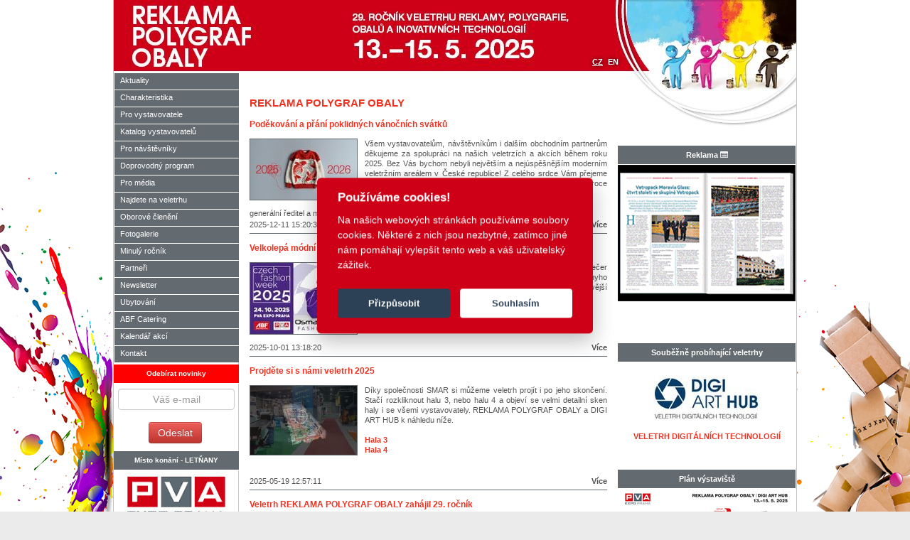

--- FILE ---
content_type: text/html; charset=UTF-8
request_url: https://reklama-fair.cz/
body_size: 41824
content:

<!DOCTYPE html>
<html class="no-js device-desktop" lang="cs" data-lang="cz" data-lang-prefix="">

<head>
    <!-- Layout layout_web -->
    <meta http-equiv="Content-Type" content="text/html; charset=utf-8" />
    
    <meta name="author" content="ABF a.s., Jan Macík, Tomáš Hujer">
    <meta property="og:url"                content="" />
    <meta property="og:type"               content="article" />
    <meta property="og:title"              content="REKLAMA POLYGRAF OBALY" />
    <meta property="og:description"        content="" />
    <meta property="og:image"              content="https://storage.abf.cz/file/show?nl_id=168389" />
    <meta property="sf:token"              content="sd98sp09asdmns" />
    <meta name="description" content="" />

    <title>REKLAMA POLYGRAF OBALY</title>    <meta name="keywords" content="REKLAMA POLYGRAF OBALY">
<meta name="description" content="REKLAMA POLYGRAF OBALY">
    <link rel="shortcut icon" href="/web_files/favicon/2.ico" />
    <link rel="shortcut icon" type="image/png" href="/web_files/favicon/2-16x16.png"/>
    <link rel="shortcut icon" type="image/png" href="/web_files/favicon/2-32x32.png"/>
    <link rel="shortcut icon" type="image/png" href="/web_files/favicon/2-192x192.png"/>
    <link rel="shortcut icon" type="image/png" href="/web_files/favicon/2-512x512.png"/>
    <link rel="shortcut icon" type="image/png" href="/web_files/favicon/2-touch-icon.png"/>

    <link async rel="stylesheet" href="/web_files/css/bootstrap.css?1566831848">
            <link async rel="stylesheet" href="/admin_files/style/bootstrap-toggle-buttons.css?1530532224">
            <link async rel="stylesheet" href="/vendor/font-awesome/4.7.0/css/font-awesome.min.css?1530532225">
            <link async rel="stylesheet" href="/admin_files/style/jquery.gritter.css?1530532224">
            <link async rel="stylesheet" href="/web_files/css/caroufredsel.css?1530532228">
            <link async rel="stylesheet" href="/web_files/css/lightGallery.css?1540240303">
            <link async rel="stylesheet" href="/web_files/css/main.css?1711189938">
            <link async rel="stylesheet" href="/web_files/css/sprites.css?1530532228">
            <link async rel="stylesheet" href="/web_files/css/modal.css?1530532228">
            <link async rel="stylesheet" href="/web_files/css/sidebar_b3.css?1571312307">
            <link async rel="stylesheet" href="/web_files/css/js.css?1530532228">
            <link async rel="stylesheet" href="/web_files/css/static/layout_web.css?1548688488">
            <link async rel="stylesheet" href="/web_files/css/2.css?1756903221">
            <script src="/vendor/jquery/1.12.4/jquery.min.js?1566969252"></script>
            <script src="/admin_files/js/bootstrap.js?1530532224"></script>
            <script src="/admin_files/js/bootstrap-datetimepicker.min.js?1530532224"></script>
            <script src="/admin_files/js/bootstrap-datetimepicker.cs.js?1530532224"></script>
            <script src="/admin_files/js/jquery.gritter.min.js?1530532224"></script>
            <script src="/admin_files/js/fullcalendar.min.js?1530532224"></script>
            <script src="/admin_files/js/jquery-ui-1.10.3.custom.min.js?1566970177"></script>
            <script src="/web_files/js/lightGallery.js?1530532228"></script>
            <script src="/web_files/js/jquery.caroufredsel.js?1530532228"></script>
            <script src="/web_files/js/carousel.js?1530532228"></script>
            <script src="/web_files/js/jquery.sidebar.js?1684934504"></script>
            <script src="/web_files/js/custom.js?1711316792"></script>
            <script src="/web_files/js/underscore-min.js?1530532228"></script>
            <script src="/web_files/js/ajax_menu.js?1530532228"></script>
            <script src="/web_files/js/lang_switch.js?1530532228"></script>
            <script src="/web_files/js/responsive.js?1530532228"></script>
            <script src="/web_files/js/modal.js?1530532228"></script>
            <script src="/web_files/js/js.js?1711316996"></script>
            <script src="/vendor/socket.io/2.0.3/socket.io.js?1530532226"></script>
            <script src="/vendor/socket.io/2.1.1/socket.io.slim.js?1530532226"></script>
            <script src="/plugins/socket-global-error/socket-global-error.js?1549399583"></script>
            
        <meta name="facebook-domain-verification" content="r981ek25nkbwehvexaynppeo1fn090" />    <script type="text/javascript"> 
  var _paq = _paq || []; 
  _paq.push(['trackPageView']); 
  _paq.push(['enableLinkTracking']); 
  (function() { 
    var u="//ifirmy.cz/pxstats/"; 
    _paq.push(['setTrackerUrl', u+'piwik.php']); 
    _paq.push(['setSiteId', 5319]); 
    var d=document, g=d.createElement('script'), s=d.getElementsByTagName('script')[0]; 
    g.type='text/javascript'; g.async=true; g.defer=true; g.src=u+'piwik.js'; s.parentNode.insertBefore(g,s); 
  })(); 
</script> 
<noscript><p><img src="//ifirmy.cz/pxstats/piwik.php?idsite=5319" style="border:0;" alt="" /></p></noscript> 
    <!-- Google Tag Manager -->
<script>(function(w,d,s,l,i){w[l]=w[l]||[];w[l].push({'gtm.start':
new Date().getTime(),event:'gtm.js'});var f=d.getElementsByTagName(s)[0],
j=d.createElement(s),dl=l!='dataLayer'?'&l='+l:'';j.async=true;j.src=
'https://www.googletagmanager.com/gtm.js?id='+i+dl;f.parentNode.insertBefore(j,f);
})(window,document,'script','dataLayer','GTM-WP2THLF');</script>
<!-- End Google Tag Manager -->
</head>
<body data-lang-prefix="">
<!-- Google Tag Manager (noscript) -->
<noscript><iframe src="https://www.googletagmanager.com/ns.html?id=GTM-WP2THLF"
height="0" width="0" style="display:none;visibility:hidden"></iframe></noscript>
<!-- End Google Tag Manager (noscript) -->

<div id="container">
    <div class="basewidth">

        
            <div class="lang-switch" data-parent="lang-switch" data-s_controller="index" data-s_action="index">
        <a data-action="lang-switch" data-target="lang-switch" data-id="CZ" data-lang-id="cz" href="/index/index"
                 class="item active">CZ</a><a data-action="lang-switch" data-target="lang-switch" data-id="EN" data-lang-id="en" href="/en/index/index"
                 class="item ">EN</a>    </div>
    
                    <a class="mainLogoLeft" href="/" title="REKLAMA POLYGRAF OBALY">
                       </a>
                            <a class="mainLogoWhen" href="/" title="REKLAMA POLYGRAF OBALY">
                    <img src="https://storage.abf.cz/file/show?nl_id=18875"  alt="REKLAMA POLYGRAF OBALY"/>
                </a>
                
        <div class="colLeft">
                <ul>
                                                        <li class="">
                                        <a   href="/aktuality/">Aktuality</a>

                                                                            </li>
                                                              <li class="">
                                        <a   href="/charakteristika/">Charakteristika</a>

                                                                            </li>
                                                              <li class="">
                                        <a   href="/aktuality/menu/Pro+vystavovatele">Pro vystavovatele</a>

                                                                            </li>
                          <li><a href="https://katalogy.abf.cz/?cat=427" target="_blank" >Katalog vystavovatelů</a></li>                                    <li class="">
                                        <a   href="/navstevnik/">Pro návštěvníky</a>

                                                                            </li>
                                                              <li class="">
                                        <a   href="/program/">Doprovodný program</a>

                                                                            </li>
                                                              <li class="">
                                        <a   href="/media/">Pro média</a>

                                                                            </li>
                                                              <li class="">
                                        <a   href="/najdete/">Najdete na veletrhu</a>

                                                                            </li>
                                                              <li class="">
                                        <a   href="/oborove-cleneni/">Oborové členění</a>

                                                                            </li>
                                                              <li class="">
                                        <a   href="/fotogalerie/">Fotogalerie</a>

                                                                            </li>
                                                              <li class="">
                                        <a  target="_blank"   href="/aktuality/menu/Minul%C3%BD+ro%C4%8Dn%C3%ADk">Minulý ročník</a>

                                                                            </li>
                                                              <li class="">
                                        <a   href="/partner/">Partneři</a>

                                                                            </li>
                                                              <li class="">
                                        <a   href="/newsletter/">Newsletter</a>

                                                                            </li>
                          <li><a href="https://pvaexpo.cz/cs/ubytovani" target="_blank" >Ubytování</a></li><li><a href="https://www.pvaexpo.cz/cs/abf_catering" target="_blank" >ABF Catering</a></li><li><a href="https://pvaexpo.cz/cs/akce" target="_blank" >Kalendář akcí </a></li>                                    <li class="">
                                        <a   href="/kontakt/">Kontakt</a>

                                                                            </li>
                                          </ul>
                        <div class="sideLeftDetail" id="emailNewsletter">
                            <div class="h5" style="background-color: red;"><strong class="blikej">Odebírat novinky</strong></div>
                            <form class="form-horizontal" action="" method="post" name="NewsletterForm" id="NewsletterForm">
                                <div class="control-group control-text">
                                    <div class="controls">
                                        <input type="email" name="email_newsletter" id="email_newsletter" placeholder="Váš e-mail" value="">
                                    </div>
                                </div>
                                <div class="controls" style="width:100%;text-align: center;">
                                    <input type="button" name="s_submit" id="NewsletterForm_s_submit" class="btn btn-danger" value="Odeslat">
                                </div>
                            </form>
                        </div>
                         <div class="sideLeftDetail">
        <div class="h5">Místo konání - <strong>LETŇANY</strong></div>
    <a href="https://pvaexpo.cz/" target="_blank"  title="PVA EXPO PRAHA Výstaviště Letňany">
        <img class="sideImg" src="https://storage.abf.cz/file/show?nl_id=4258&nl_width=150"  alt="PVA EXPO PRAHA Výstaviště Letňany"/>
    </a>
    <!--
    <div class="h5"><strong></strong></div>
    <a href="" target="_blank" >
        <img class="sideImg" src="https://storage.abf.cz/file/show?nl_id=107680"  alt="Bezpečně na veletrhu"/>
    </a>
    -->
</div>
                        <div class="sideLeftDetail">
                    <div class="h5">Soutěž</div>
                                    <a class="hpsoutez" href="http://kalendarroku.cz"
                       title="Kalendář 2025">
                        <img style="width:150px;" class="sideImg"
                             src="https://storage.abf.cz/file/show?nl_id=207105"
                             alt="Kalendář 2025"/>
                    </a>
                <br><br></div><section name="web_partner">
    
    <div data-target="partner_list_container">
    </div>

    <style>
        .sideLeftDetail .h5 {
            margin-bottom: 0px;
            position: relative;
            z-index: 10;
        }

        .sideLeftDetail .title img {
            width: 12px;
            float: right;
            margin-top: 7px;
            margin-right: 5px;
        }

        .sideLeftDetail .sideImg{
            max-height: 100px;
        }

        .sideLeftDetail .content {
            height: 100px;
            position: absolute;
            top: 0px; left: 0px; /*bottom: 0; right: 0;*/
            margin-top: auto;
            margin-bottom: auto;
        }

        .sideLeftDetail .content:nth-child(2) {
        }

        .sideLeftDetail .content_wrapper {
            margin: auto;
            height: 100px;
            position: relative;

            vertical-align: middle;
            display: table-cell;
        }

        .sideLeftDetail .s_label {
            position: absolute;
            color: white;
            top: -1px;
            /*border: 1px solid black;*/
            background-color: gray;
            opacity: 0;
            filter: alpha(opacity=0); /* For IE8 and earlier */
            width: 100%;
            height: 80px;
            padding: 10px;
            padding-top: 10px;
            font-size: 12px;
            text-shadow: 1px 2px 3px black;
        }

        .partner-list-big .s_hala,
        .partner-list-big .s_stanek {
            color: black;
        }

        .sideLeftDetail:hover .s_label {
            opacity: 0.7;
            filter: alpha(opacity=70); /* For IE8 and earlier */
        }

        .line-progress {
            width: 175px;
            white-space: nowrap;
            overflow: hidden;
        }

        .line-progress .item {
            width: 10px;
            margin-top: 0px;
            margin-bottom: 5px;
            background-color: lightgray;
            width: 0px;
            height: 8px;
            display: inline-block;
        }

        .line-progress .item.active {
            background-color: #636A70; /*rgb(206, 0, 24);*/
        }

    </style>
    <script type="text/html" id="partner_title">
        <div class="sideLeftDetail" data-type="partner-group" data-action="partner-get-group" data-id="{nl_id}">
            <div class="h5 title">{title}<i class="open-win-icon fa fa-list-alt"></i></img></div>
            <div class="line-progress text-center"></div>
            <div class="content_wrapper">
                <div class="content active" style="opacity: 1; z-index: 2">{content}</div>
                <div class="content" style="opacity: 0; z-index: 1">{content}</div>
            </div>
        </div>
    </script>

    <script type="text/html" id="partner_list">
        <a class="item active" data-action="vertical-slide" data-id="{nl_id}" data-width="{nl_width}" data-type="{nl_id_list__partner_type}"
           href="{s_url}"
           target="_blank" title="{s_partner}"
           style="opacity: 1; z-index: 2">
            <img class="sideImg" src="{s_logo_url}" alt="{s_alt}"/>
            <div class="s_label">
                <div class="s_hala">{s_hala}</div>
                <div class="s_stanek">{s_stanek}</div><br />
                {s_label}
            </div>
        </a>
    </script>

    <style type="text/css">
        .partner-list-big {
            position: fixed;
            left: 10%;
            top: 20%;
            width: 80%;
            height: 60%;
            background-color: white;
            border: 1px solid black;
            border-radius: 5px;
            overflow: auto;
            margin: 5px;
            padding: 20px;
            color: black;
            z-index: 2000;
            clear: both;

            -webkit-box-shadow: 0px 0px 32px -2px rgba(0, 0, 0, 0.57);
            -moz-box-shadow: 0px 0px 32px -2px rgba(0, 0, 0, 0.57);
            box-shadow: 0px 0px 32px -2px rgba(0, 0, 0, 0.57);
        }

        .sideLeftDetail {
            min-height: 120px;
        }

        .partner-list-big h1 {
            color: black;
        }

        .partner-list-big .content {
            text-align: center;
            padding-top: 20px;
            padding-bottom: 20px;
        }

        .partner-list-big .item {
            padding: 30px;
            margin: 15px;
            display: inline-block;
            box-shadow: 0px 0px 30px 0px gray;
        }

        .partner-list-big .close {
            font-size: 20px;
            border: 1px solid black;
            border-radius: 5px;
            padding: 3px;
        }

    </style>

    <script type="text/html" id="partner-list-big">
        <div class="partner-list-big" data-target="partner-list-big">
            <div class="close" data-action="close" class="pull-right">X</div>
            <div class="h1 name">Partneři v sekci {s_name}</div>
            <hr/>
            <div class="content"></div>
        </div>
    </script>

    <script type="text/javascript">

        var s_image_url = 'https://storage.abf.cz';

        //(function() {
        var a_partner = [{"name":"Hlavn\u00ed medi\u00e1ln\u00ed partner","data":[{"nl_id_list__partner_type":"850","nl_id_partner":"10958","nl_id_file":"150706","nl_order":"-10","s_partner":"Marketing a media_2025","s_url":"https:\/\/mam.cz\/","nl_width":200,"b_monochrome":"0","dt_timestamp":0,"nl_showed":"1"}]},{"name":"Odborn\u00e9 partnerstv\u00ed","data":[{"nl_id_list__partner_type":"13573","nl_id_partner":"12095","nl_id_file":"220469","nl_order":null,"s_partner":"\u010cMS_2025","s_url":"http:\/\/www.cms-cma.cz\/","nl_width":200,"b_monochrome":"0","dt_timestamp":0,"nl_showed":"1"}]},{"name":"Partner pro energetiku PVA EXPO PRAHA","data":[{"nl_id_list__partner_type":"20447","nl_id_partner":"11962","nl_id_file":"180825","nl_order":null,"s_partner":"PKV","s_url":"https:\/\/www.pkv.cz","nl_width":200,"b_monochrome":"0","dt_timestamp":0,"nl_showed":"1"}]},{"name":"Ofici\u00e1ln\u00ed vozy","data":[{"nl_id_list__partner_type":"2418","nl_id_partner":"11700","nl_id_file":"177600","nl_order":null,"s_partner":"0_\u0160KODA AUTO","s_url":"https:\/\/www.skoda-auto.cz\/","nl_width":200,"b_monochrome":"0","dt_timestamp":0,"nl_showed":"1"}]},{"name":"Medi\u00e1ln\u00ed partne\u0159i","data":[{"nl_id_list__partner_type":"845","nl_id_partner":"8185","nl_id_file":"22264","nl_order":"0","s_partner":"Retail News","s_url":"https:\/\/retailnews.cz\/","nl_width":200,"b_monochrome":"0","dt_timestamp":0,"nl_showed":"1"},{"nl_id_list__partner_type":"845","nl_id_partner":"10419","nl_id_file":"132855","nl_order":"0","s_partner":"Grafie Cz_2022","s_url":"https:\/\/www.grafie.cz\/ngp\/","nl_width":200,"b_monochrome":"0","dt_timestamp":0,"nl_showed":"1"},{"nl_id_list__partner_type":"845","nl_id_partner":"8187","nl_id_file":"24757","nl_order":"3","s_partner":"Pack-Market","s_url":"https:\/\/www.packmarket.hu","nl_width":200,"b_monochrome":"0","dt_timestamp":0,"nl_showed":"1"},{"nl_id_list__partner_type":"845","nl_id_partner":"9799","nl_id_file":"126080","nl_order":"4","s_partner":"Packaging_2025","s_url":"https:\/\/www.packaging-cz.cz\/cz\/uvod","nl_width":200,"b_monochrome":"0","dt_timestamp":0,"nl_showed":"1"},{"nl_id_list__partner_type":"845","nl_id_partner":"8079","nl_id_file":"73230","nl_order":"20","s_partner":"averia1","s_url":"https:\/\/www.averia.news","nl_width":200,"b_monochrome":"0","dt_timestamp":0,"nl_showed":"1"},{"nl_id_list__partner_type":"845","nl_id_partner":"8086","nl_id_file":"73239","nl_order":"26","s_partner":"averia 7","s_url":"https:\/\/www.ew-nn.com","nl_width":200,"b_monochrome":"0","dt_timestamp":0,"nl_showed":"1"},{"nl_id_list__partner_type":"845","nl_id_partner":"8087","nl_id_file":"73240","nl_order":"27","s_partner":"averia 8","s_url":"https:\/\/www.ict-nn.com","nl_width":200,"b_monochrome":"0","dt_timestamp":0,"nl_showed":"1"},{"nl_id_list__partner_type":"845","nl_id_partner":"8309","nl_id_file":"65748","nl_order":null,"s_partner":"RADIOHOUSE ","s_url":"https:\/\/www.radiohouse.cz","nl_width":200,"b_monochrome":"0","dt_timestamp":0,"nl_showed":"1"},{"nl_id_list__partner_type":"845","nl_id_partner":"11537","nl_id_file":"159729","nl_order":null,"s_partner":"\u010cesk\u00fd rozhlas R\u00e1dio DAB Praha","s_url":"https:\/\/www.rozhlas.cz","nl_width":200,"b_monochrome":"0","dt_timestamp":0,"nl_showed":"1"},{"nl_id_list__partner_type":"845","nl_id_partner":"12085","nl_id_file":"219347","nl_order":null,"s_partner":"Packaging herald_REKLAMA 2025","s_url":"https:\/\/www.packagingherald.cz","nl_width":200,"b_monochrome":"0","dt_timestamp":0,"nl_showed":"1"},{"nl_id_list__partner_type":"845","nl_id_partner":"12091","nl_id_file":"218961","nl_order":null,"s_partner":"Sv\u011bt pr\u016fmyslu_2025","s_url":"https:\/\/www.svetprumyslu.cz","nl_width":200,"b_monochrome":"0","dt_timestamp":0,"nl_showed":"1"},{"nl_id_list__partner_type":"845","nl_id_partner":"12102","nl_id_file":"221439","nl_order":null,"s_partner":"Sv\u011bt balen\u00ed_25","s_url":"https:\/\/www.svetbaleni.cz","nl_width":200,"b_monochrome":"0","dt_timestamp":0,"nl_showed":"1"},{"nl_id_list__partner_type":"845","nl_id_partner":"12110","nl_id_file":"63138","nl_order":null,"s_partner":"Brands_RPO","s_url":"https:\/\/www.pribehyznacek.cz\/Brands-Stores.html","nl_width":200,"b_monochrome":"0","dt_timestamp":0,"nl_showed":"1"},{"nl_id_list__partner_type":"845","nl_id_partner":"12115","nl_id_file":"173650","nl_order":null,"s_partner":"TOPi profesional","s_url":"https:\/\/www.vvg.cz\/","nl_width":200,"b_monochrome":"0","dt_timestamp":0,"nl_showed":"1"}]},{"name":"Partne\u0159i","data":[{"nl_id_list__partner_type":"847","nl_id_partner":"11895","nl_id_file":"205438","nl_order":"0","s_partner":"joomp 2025","s_url":"https:\/\/joomp.eu\/","nl_width":200,"b_monochrome":"0","dt_timestamp":0,"nl_showed":"1"},{"nl_id_list__partner_type":"847","nl_id_partner":"11897","nl_id_file":"205523","nl_order":"0","s_partner":"gj poland","s_url":"https:\/\/giftsjournal.pl\/","nl_width":200,"b_monochrome":"0","dt_timestamp":0,"nl_showed":"1"},{"nl_id_list__partner_type":"847","nl_id_partner":"8094","nl_id_file":"73396","nl_order":"3","s_partner":"BG2019","s_url":"https:\/\/www.brandgifts.cz","nl_width":200,"b_monochrome":"0","dt_timestamp":0,"nl_showed":"1"},{"nl_id_list__partner_type":"847","nl_id_partner":"11042","nl_id_file":"156562","nl_order":"3","s_partner":"Shopex.cz","s_url":"https:\/\/shopex.cz\/","nl_width":"250","b_monochrome":"0","dt_timestamp":0,"nl_showed":"1"},{"nl_id_list__partner_type":"847","nl_id_partner":"12050","nl_id_file":"168626","nl_order":null,"s_partner":"0_SMAR","s_url":"https:\/\/www.smar.cz","nl_width":200,"b_monochrome":"0","dt_timestamp":0,"nl_showed":"1"}]},{"name":"Z\u00e1\u0161tita","data":[{"nl_id_list__partner_type":"843","nl_id_partner":"12013","nl_id_file":"216480","nl_order":null,"s_partner":"SMO \u010cR 2025","s_url":"https:\/\/storage.abf.cz\/file\/show?nl_id=216478","nl_width":200,"b_monochrome":"0","dt_timestamp":0,"nl_showed":"1"},{"nl_id_list__partner_type":"843","nl_id_partner":"12014","nl_id_file":"107225","nl_order":null,"s_partner":"Asociace mal\u00fdch a  st\u0159edn\u00edch podnik\u016f RPO 2025","s_url":"https:\/\/storage.abf.cz\/file\/show?nl_id=216563","nl_width":200,"b_monochrome":"0","dt_timestamp":0,"nl_showed":"1"}]},{"name":"Odborn\u00e1 z\u00e1\u0161tita","data":[{"nl_id_list__partner_type":"844","nl_id_partner":"4769","nl_id_file":"8139","nl_order":"7","s_partner":"sdruzeni-dodavatelu_150","s_url":"https:\/\/signmaking.info\/o-nas\/zakladni-informace\/","nl_width":200,"b_monochrome":"0","dt_timestamp":0,"nl_showed":"1"},{"nl_id_list__partner_type":"844","nl_id_partner":"5500","nl_id_file":"31665","nl_order":"8","s_partner":"asociace s\u00edtotisku a digi tisku","s_url":"https:\/\/www.facebook.com\/asdcr.cz\/?locale=cs_CZ","nl_width":"200","b_monochrome":"0","dt_timestamp":0,"nl_showed":"1"},{"nl_id_list__partner_type":"844","nl_id_partner":"4521","nl_id_file":"10916","nl_order":"9","s_partner":"Svaz polygrafick\u00fdch podnikatel\u016f","s_url":"https:\/\/www.svazpp.cz\/","nl_width":"150","b_monochrome":"0","dt_timestamp":0,"nl_showed":"1"},{"nl_id_list__partner_type":"844","nl_id_partner":"5488","nl_id_file":"10915","nl_order":"12","s_partner":"Spole\u010dnost tisku","s_url":"https:\/\/www.spolecnosttisku.cz\/","nl_width":200,"b_monochrome":"0","dt_timestamp":0,"nl_showed":"1"}]}];
        var a_partner_type = [{"nl_id":"0","nl_id_web":"2","s_name":"Pravidla pro vstup","nl_order":"-130","nl_id_list__partner_type":"18574","b_visible":"1","nl_partner_count":"0"},{"nl_id":"0","nl_id_web":"2","s_name":"M\u00edsto kon\u00e1n\u00ed","nl_order":"-120","nl_id_list__partner_type":"12972","b_visible":"1","nl_partner_count":"0"},{"nl_id":"0","nl_id_web":"2","s_name":"Spolupo\u0159adatel","nl_order":"-110","nl_id_list__partner_type":"12971","b_visible":"1","nl_partner_count":"0"},{"nl_id":"0","nl_id_web":"2","s_name":"Veletr\u017en\u00ed konference","nl_order":"-100","nl_id_list__partner_type":"11764","b_visible":"1","nl_partner_count":"0"},{"nl_id":"0","nl_id_web":"2","s_name":"Hlavn\u00ed medi\u00e1ln\u00ed partner","nl_order":"-50","nl_id_list__partner_type":"850","b_visible":"1","nl_partner_count":"0"},{"nl_id":"0","nl_id_web":"2","s_name":"Odborn\u00e9 partnerstv\u00ed","nl_order":"-15","nl_id_list__partner_type":"13573","b_visible":"1","nl_partner_count":"0"},{"nl_id":"0","nl_id_web":"2","s_name":"Partner pro energetiku PVA EXPO PRAHA","nl_order":"0","nl_id_list__partner_type":"20447","b_visible":"1","nl_partner_count":"0"},{"nl_id":"0","nl_id_web":"2","s_name":"ZLAT\u00dd PARTNER","nl_order":"0","nl_id_list__partner_type":"20531","b_visible":"1","nl_partner_count":"0"},{"nl_id":"0","nl_id_web":"2","s_name":"Partne\u0159i doprovodn\u00e9ho programu","nl_order":"0","nl_id_list__partner_type":"2774","b_visible":"1","nl_partner_count":"0"},{"nl_id":"0","nl_id_web":"2","s_name":"Ofici\u00e1ln\u00ed vozy","nl_order":"0","nl_id_list__partner_type":"2418","b_visible":"1","nl_partner_count":"0"},{"nl_id":"0","nl_id_web":"2","s_name":"Partne\u0159i MTB z\u00e1vodu","nl_order":"0","nl_id_list__partner_type":"20613","b_visible":"1","nl_partner_count":"0"},{"nl_id":"0","nl_id_web":"2","s_name":"Gener\u00e1ln\u00ed partner konference","nl_order":"0","nl_id_list__partner_type":"20184","b_visible":"1","nl_partner_count":"0"},{"nl_id":"0","nl_id_web":"2","s_name":"Partnersk\u00e1 zem\u011b","nl_order":"0","nl_id_list__partner_type":"19670","b_visible":"1","nl_partner_count":"0"},{"nl_id":"0","nl_id_web":"2","s_name":"Zlat\u00fd partner galave\u010dera","nl_order":"0","nl_id_list__partner_type":"18477","b_visible":"1","nl_partner_count":"0"},{"nl_id":"0","nl_id_web":"2","s_name":"St\u0159\u00edbrn\u00fd partner galave\u010dera","nl_order":"0","nl_id_list__partner_type":"18439","b_visible":"1","nl_partner_count":"0"},{"nl_id":"0","nl_id_web":"2","s_name":"ST\u0158\u00cdBRN\u00dd PARTNER","nl_order":"0","nl_id_list__partner_type":"20532","b_visible":"1","nl_partner_count":"0"},{"nl_id":"0","nl_id_web":"2","s_name":"Partnersk\u00fd region","nl_order":"0","nl_id_list__partner_type":"15944","b_visible":"1","nl_partner_count":"0"},{"nl_id":"0","nl_id_web":"2","s_name":"Spoluorganiz\u00e1tor","nl_order":"0","nl_id_list__partner_type":"14715","b_visible":"1","nl_partner_count":"0"},{"nl_id":"0","nl_id_web":"2","s_name":"Odborn\u00fd partner","nl_order":"10","nl_id_list__partner_type":"842","b_visible":"1","nl_partner_count":"0"},{"nl_id":"0","nl_id_web":"2","s_name":"Gener\u00e1ln\u00ed partner","nl_order":"10","nl_id_list__partner_type":"2635","b_visible":"1","nl_partner_count":"0"},{"nl_id":"0","nl_id_web":"2","s_name":"Soub\u011b\u017en\u011b prob\u00edhaj\u00edc\u00ed veletrh","nl_order":"10","nl_id_list__partner_type":"14936","b_visible":"1","nl_partner_count":"0"},{"nl_id":"0","nl_id_web":"2","s_name":"Obsahov\u00fd partner","nl_order":"10","nl_id_list__partner_type":"20446","b_visible":"1","nl_partner_count":"0"},{"nl_id":"0","nl_id_web":"2","s_name":"Medi\u00e1ln\u00ed partne\u0159i","nl_order":"15","nl_id_list__partner_type":"845","b_visible":"1","nl_partner_count":"0"},{"nl_id":"0","nl_id_web":"2","s_name":"Hlavn\u00ed partner","nl_order":"20","nl_id_list__partner_type":"846","b_visible":"1","nl_partner_count":"0"},{"nl_id":"0","nl_id_web":"2","s_name":"Hlavn\u00ed partner oboru truhl\u00e1\u0159","nl_order":"30","nl_id_list__partner_type":"2649","b_visible":"1","nl_partner_count":"0"},{"nl_id":"0","nl_id_web":"2","s_name":"Partner","nl_order":"38","nl_id_list__partner_type":"20473","b_visible":"1","nl_partner_count":"0"},{"nl_id":"0","nl_id_web":"2","s_name":"Partner","nl_order":"38","nl_id_list__partner_type":"20474","b_visible":"1","nl_partner_count":"0"},{"nl_id":"0","nl_id_web":"2","s_name":"Partne\u0159i","nl_order":"40","nl_id_list__partner_type":"847","b_visible":"1","nl_partner_count":"0"},{"nl_id":"0","nl_id_web":"2","s_name":"Inovativn\u00ed partner","nl_order":"55","nl_id_list__partner_type":"14859","b_visible":"1","nl_partner_count":"0"},{"nl_id":"0","nl_id_web":"2","s_name":"Hlavn\u00ed medi\u00e1ln\u00ed partner oboru truhl\u00e1\u0159","nl_order":"60","nl_id_list__partner_type":"2650","b_visible":"1","nl_partner_count":"0"},{"nl_id":"0","nl_id_web":"2","s_name":"Hlavn\u00ed odborn\u00fd partner","nl_order":"70","nl_id_list__partner_type":"14879","b_visible":"1","nl_partner_count":"0"},{"nl_id":"0","nl_id_web":"2","s_name":"Medi\u00e1ln\u00ed partner oboru truhl\u00e1\u0159","nl_order":"70","nl_id_list__partner_type":"2651","b_visible":"1","nl_partner_count":"0"},{"nl_id":"0","nl_id_web":"2","s_name":"Ofici\u00e1ln\u00ed p\u0159ekladatel","nl_order":"75","nl_id_list__partner_type":"14882","b_visible":"1","nl_partner_count":"0"},{"nl_id":"0","nl_id_web":"2","s_name":"Gener\u00e1ln\u00ed partner programu","nl_order":"76","nl_id_list__partner_type":"15168","b_visible":"1","nl_partner_count":"0"},{"nl_id":"0","nl_id_web":"2","s_name":"Partner testovac\u00edch j\u00edzd","nl_order":"82","nl_id_list__partner_type":"15185","b_visible":"1","nl_partner_count":"0"},{"nl_id":"0","nl_id_web":"2","s_name":"Z\u00e1\u0161tita","nl_order":"90","nl_id_list__partner_type":"843","b_visible":"1","nl_partner_count":"0"},{"nl_id":"0","nl_id_web":"2","s_name":"Za finan\u010dn\u00ed podpory","nl_order":"99","nl_id_list__partner_type":"6337","b_visible":"1","nl_partner_count":"0"},{"nl_id":"0","nl_id_web":"2","s_name":"Odborn\u00e1 garance","nl_order":"100","nl_id_list__partner_type":"2652","b_visible":"1","nl_partner_count":"0"},{"nl_id":"0","nl_id_web":"2","s_name":"VIP Partner","nl_order":"100","nl_id_list__partner_type":"11205","b_visible":"1","nl_partner_count":"0"},{"nl_id":"0","nl_id_web":"2","s_name":"Technologick\u00fd partner","nl_order":"100","nl_id_list__partner_type":"15111","b_visible":"1","nl_partner_count":"0"},{"nl_id":"0","nl_id_web":"2","s_name":"Port\u00e1ly","nl_order":"110","nl_id_list__partner_type":"2636","b_visible":"1","nl_partner_count":"0"},{"nl_id":"0","nl_id_web":"2","s_name":"Gener\u00e1ln\u00ed partner \u010cSC","nl_order":"110","nl_id_list__partner_type":"14302","b_visible":"1","nl_partner_count":"0"},{"nl_id":"0","nl_id_web":"2","s_name":"Vyhla\u0161ovatel a po\u0159adatel","nl_order":"120","nl_id_list__partner_type":"14379","b_visible":"1","nl_partner_count":"0"},{"nl_id":"0","nl_id_web":"2","s_name":"Partner ubytov\u00e1n\u00ed","nl_order":"130","nl_id_list__partner_type":"15922","b_visible":"1","nl_partner_count":"0"},{"nl_id":"0","nl_id_web":"2","s_name":"P\u0159ihl\u00e1\u0161en\u00e9 zna\u010dky","nl_order":"999","nl_id_list__partner_type":"11233","b_visible":"1","nl_partner_count":"0"},{"nl_id":"0","nl_id_web":"2","s_name":"Partnersk\u00e9 \u0161koly","nl_order":"999","nl_id_list__partner_type":"2637","b_visible":"1","nl_partner_count":"0"},{"nl_id":"0","nl_id_web":"2","s_name":"Sponzorujeme","nl_order":"999","nl_id_list__partner_type":"849","b_visible":"1","nl_partner_count":"0"},{"nl_id":"0","nl_id_web":"2","s_name":"Podporujeme","nl_order":"999","nl_id_list__partner_type":"848","b_visible":"1","nl_partner_count":"0"},{"nl_id":"0","nl_id_web":"2","s_name":"Vypisovatel","nl_order":"999","nl_id_list__partner_type":"4246","b_visible":"1","nl_partner_count":"0"},{"nl_id":"0","nl_id_web":"2","s_name":"Po\u0159adatel","nl_order":"999","nl_id_list__partner_type":"4238","b_visible":"1","nl_partner_count":"0"},{"nl_id":"0","nl_id_web":"2","s_name":"V\u00fdznamn\u00ed medi\u00e1ln\u00ed partne\u0159i","nl_order":"999","nl_id_list__partner_type":"2639","b_visible":"1","nl_partner_count":"0"},{"nl_id":"0","nl_id_web":"2","s_name":"Odborn\u00e1 z\u00e1\u0161tita","nl_order":"999","nl_id_list__partner_type":"844","b_visible":"1","nl_partner_count":"0"},{"nl_id":"0","nl_id_web":"2","s_name":"Partnersk\u00e9 v\u00fdstavi\u0161t\u011b","nl_order":"999","nl_id_list__partner_type":"2777","b_visible":"1","nl_partner_count":"0"},{"nl_id":"0","nl_id_web":"2","s_name":"Organiz\u00e1tor","nl_order":"999","nl_id_list__partner_type":"4237","b_visible":"1","nl_partner_count":"0"},{"nl_id":"0","nl_id_web":"2","s_name":"Odborn\u00e1 spolupr\u00e1ce","nl_order":"999","nl_id_list__partner_type":"2490","b_visible":"1","nl_partner_count":"0"}];

        // console.log(a_partner);

        var nl_transition_delay = 1000 + (6500 / _.size(a_partner));

        var tm_refresh_partner = 0;

        var nl_ix_group_id = 0;
        var a_partner_group_id_list = new Array;
        for (nl_ix in a_partner) {
            a_partner_group_id_list.push(nl_ix);
        }

        /**
         * Return next nl_id_group
         * @returns {*}
         */
        function get_next_group_id() {
            nl_ix_group_id %= a_partner_group_id_list.length;
            return a_partner_group_id_list[nl_ix_group_id++];
            ;
        }


        /**
         * Return next partner id
         */
        var nl_order_compare = 0;
        function get_next_partner_id(nl_ix_group, b_by_order) {

            var nl_last_partner_id = 0;
            var nl_timestamp_compare = Date.now();
            var b_get_first = true;

            for (nl_ix_partner in a_partner[nl_ix_group]['data']) {

                if (b_get_first) {
                    nl_timestamp_compare = a_partner[nl_ix_group]['data'][nl_ix_partner].dt_timestamp;
                    b_get_first = false;
                }


                if (!a_partner[nl_ix_group]['data'][nl_ix_partner].dt_timestamp) {
                    nl_last_partner_id = nl_ix_partner;
                    break;
                }

                //console.log('cmp ' + a_partner[nl_ix_group]['data'][nl_ix_partner].dt_timestamp + ' vs ' + nl_timestamp_compare)

                if (a_partner[nl_ix_group]['data'][nl_ix_partner].dt_timestamp < nl_timestamp_compare) {
                    nl_timestamp_compare = a_partner[nl_ix_group]['data'][nl_ix_partner].dt_timestamp;
                    nl_last_partner_id = nl_ix_partner;
                }
            }

            return nl_last_partner_id;

        }


        /**
         * Update html code in group of partners
         * @param nl_id_group
         */
        function partner_refresh_group(nl_id_group, b_init) {

            var html_content = '';
            var nl_count_max = 1;
            var nl_count = 0;
            var nl_next_partner_id = 0;
            var s_label = '';
            var s_image_url = 'https://storage.abf.cz';
            if(a_partner[nl_id_group] !== undefined) {

                /* Projdi vsechny kategorie partneru */
                for (nl_ix_partner in a_partner[nl_id_group]['data']) {

                    if ((nl_count < nl_count_max) &&
                        (nl_count < _.size(a_partner[nl_id_group]['data']))) {
                        nl_next_partner_id = get_next_partner_id(nl_id_group);
                        var o_partner = a_partner[nl_id_group]['data'][nl_next_partner_id];

                        /*
                         if(o_partner) {
                         console.debug('NextPID: ' + nl_next_partner_id + ', group: ' + nl_id_group + ', name: ' + o_partner.s_partner + ', ix: ' + nl_count);
                         } else {
                         console.debug('NextPID: ' + nl_next_partner_id + ', group: ' + nl_id_group);
                         }
                         */

                        // console.log(a_partner[nl_id_group]['data']);

                        /*if(o_partner.nl_id_file) {
                            s_label = '';
                        } else {
                            s_label = o_partner.s_partner;
                        }*/

                        if (o_partner) {
                            html_content += $('#partner_list').html()
                                .replace(/{nl_id}/gi, o_partner.nl_id_partner)
                                .replace(/{nl_id_list__partner_type}/gi, nl_id_group)
                                .replace(/{s_partner}/gi, o_partner.s_partner)
                                .replace(/{s_alt}/gi, o_partner.s_partner)
                                .replace(/{s_logo_url}/gi, s_image_url+'/file/show?nl_id=' + (o_partner.nl_id_file || 19142) + '&nl_width=' + (o_partner.nl_width || 200 ) + (o_partner.b_monochrome ? '' : '&b_monochrome=1'))
                                .replace(/{s_url}/gi, o_partner.s_url)
                                .replace(/{nl_width}/gi, o_partner.nl_width)
                                .replace(/{b_monochrome}/gi, (o_partner.b_monochrome ? '' : 'monochrome'))
                                .replace(/{s_label}/gi, o_partner.s_partner)
                                .replace(/{s_hala}/gi, o_partner.s_hala ? 'Hala: ' + o_partner.s_hala : '')
                                .replace(/{s_stanek}/gi, o_partner.s_stanek ? 'Stánek: ' + o_partner.s_stanek : '')
                            ;

                            // Update showing count
                            a_partner[nl_id_group]['data'][nl_next_partner_id].nl_showed++;
                            a_partner[nl_id_group]['data'][nl_next_partner_id].dt_timestamp = Date.now();
                        }
                    } else break;

                    nl_count++;
                }
            }

            if (b_init) {
                var html = $('#partner_title').html()
                    .replace(/{nl_id}/gi, nl_id_group)
                    .replace(/{title}/gi, a_partner[nl_id_group]['name'])
                    .replace(/{content}/gi, html_content);
            } else {
                var html = html_content;
            }

            if ($('*[data-type="partner-group"][data-id="' + nl_id_group + '"]').length) {

                if (_.size(a_partner[nl_id_group]['data']) > 1) {

                    if(b_init) {
                        $('*[data-type="partner-group"][data-id="' + nl_id_group + '"] .content.active').html(html);
                    } else {
                        $('*[data-type="partner-group"][data-id="' + nl_id_group + '"] .content:not(.active)').html(html).animate({opacity: 1}, nl_transition_delay, function() {
                            $(this).addClass('active').css({
                                zIndex: 2
                            });
                        });

                        $('*[data-type="partner-group"][data-id="' + nl_id_group + '"] .content.active').animate({opacity: 0}, nl_transition_delay, function() {
                            $(this).removeClass('active').css({
                                zIndex: 1
                            });
                        });

                        var nl_id_partner = a_partner[nl_id_group]['data'][nl_next_partner_id].nl_id_partner;

                        $('*[data-type="partner-group"][data-id="' + nl_id_group + '"] .item.active').removeClass('active');
                        $('*[data-type="partner-group"][data-id="' + nl_id_group + '"] .item[data-id="' + nl_id_partner + '"]').addClass('active');
                    }
                }

            } else {
                $('*[data-target="partner_list_container"]').append(html);
            }
        }

        for (nl_ix_group in a_partner) {
            partner_refresh_group(nl_ix_group, true);
        }

        // Line-progress
        $('*[data-type="partner-group"]').each(function () {
            var nl_element_width = 174;
            var nl_id_group = $(this).attr('data-id');
            var nl_width = Math.round(nl_element_width / _.size(a_partner[nl_id_group]['data']) - 1);
            var nl_left = 0;
            var nl_data_id = 0;
            var html = '';

            if (_.size(a_partner[nl_id_group]['data']) > 1) {
                var b_firsttime = true;
                for (nl_ix_partner in a_partner[nl_id_group]['data']) {
                    nl_left = Math.round(nl_ix_partner / _.size(a_partner[nl_id_group]['data']) * nl_element_width);
                    nl_data_id = a_partner[nl_id_group]['data'][nl_ix_partner].nl_id_partner;

                    html += '<span class="item ' + (b_firsttime ? 'active' : '') + '" id="item_' + nl_id_group + '_' + nl_data_id + '" style="margin-left: 1px; width: ' + nl_width + 'px; left: ' + nl_left + 'px" data-id="' + nl_data_id + '"></span>';

                    b_firsttime = false;
                }
            }

            $(this).find('.line-progress').html(html)
        })


        /**
         * Start refreshing interval
         */
        function start_refresh_partner() {
            tm_refresh_partner = setInterval(function () {
                var nl_id_next_group = get_next_group_id();
                partner_refresh_group(nl_id_next_group, false);
            }, nl_transition_delay);
        }

        /**
         * Stop refreshing interval
         */
        function stop_refresh_partner() {
            clearInterval(tm_refresh_partner);
        }

        start_refresh_partner();

        $('*[data-action="partner-get-group"]').find('.title').css({cursor: 'pointer'}).on('click', function () {

            var nl_id_group = $(this).closest('*[data-action="partner-get-group"]').attr('data-id');
            var html_content = '';
            var s_image_url = 'https://storage.abf.cz';
            for (nl_ix_partner in a_partner[nl_id_group]['data']) {

                var o_partner = a_partner[nl_id_group]['data'][nl_ix_partner];

                if (o_partner) {
                    html_content += $('#partner_list').html()
                        .replace(/{nl_id}/gi, o_partner.nl_id_partner)
                        .replace(/{nl_id_list__partner_type}/gi, nl_id_group)
                        .replace(/{s_partner}/gi, o_partner.s_partner)
                        .replace(/{s_alt}/gi, o_partner.s_partner)
                        .replace(/{nl_width}/gi, o_partner.nl_width)
                        .replace(/{s_logo_url}/gi, s_image_url+'/file/show?nl_id=' + (o_partner.nl_id_file || 19142) + '&nl_width=' + (o_partner.nl_width || 200 ) + (o_partner.b_monochrome ? '' : '&b_monochrome=1'))
                        .replace(/{s_url}/gi, o_partner.s_url)
                        .replace(/{s_label}/gi, '')
                        .replace(/{s_hala}/gi, o_partner.s_hala ? 'Hala: ' + o_partner.s_hala : '')
                        .replace(/{s_stanek}/gi, o_partner.s_stanek ? 'Stánek: ' + o_partner.s_stanek : '')
                    ;
                }
            }

            $('body').append($('#partner-list-big').html()
                .replace('{s_name}', a_partner[nl_id_group]['name'])
            );
            $('*[data-target="partner-list-big"] .content').html(html_content);
            $('*[data-target="partner-list-big"] .close').on('click', function () {
                $(this).closest('*[data-target="partner-list-big"]').remove();
            })
        })

        //})();

    </script>

</section>
        </div>

        <div class="colMid">
                        <div class="articles">
    <h1>
         REKLAMA POLYGRAF OBALY    </h1>

            
    <section>
        
            <div class="article">
                <h2><a  href="/aktuality/detail?id=25359&utm_source=21423&utm_medium=w">Poděkování a přání poklidných vánočních svátků</a></h2>                <div class="text">
                                            <div class="content_image">
                            <a  href="/aktuality/detail?id=25359&utm_source=21423&utm_medium=w" title="Poděkování a přání poklidných vánočních svátků">
                                <img class="" src="https://storage.abf.cz/file/show?nl_id=231762&s_format_to=jpg&nl_width=150" />
                            </a>
                        </div>
                                                <p>V&scaron;em vystavovatelům, n&aacute;v&scaron;těvn&iacute;kům i dal&scaron;&iacute;m obchodn&iacute;m partnerům děkujeme za spolupr&aacute;ci na na&scaron;ich veletrz&iacute;ch a akc&iacute;ch během roku 2025. Bez V&aacute;s bychom nebyli největ&scaron;&iacute;m a nej&uacute;spě&scaron;něj&scaron;&iacute;m modern&iacute;m veletržn&iacute;m are&aacute;lem v Česk&eacute; republice! Z cel&eacute;ho srdce V&aacute;m přejeme kr&aacute;sn&eacute;, poklidn&eacute; prožit&iacute; v&aacute;nočn&iacute;ch sv&aacute;tků a zdrav&iacute; a &scaron;těst&iacute; v roce 2026.</p>

<p>Martin Franti&scaron;ek Př&iacute;větiv&yacute;<br />
gener&aacute;ln&iacute; ředitel a m&iacute;stopředseda představenstva ABF, a.s.</p>
                                    </div>
                                    <div class="bvice">
                        <span class="bwhen">2025-12-11 15:20:37</span>
                                                <a class="artdetail"  href="/aktuality/detail?id=25359&utm_source=21423&utm_medium=w" title="Více">Více  <i class="icon-arrow-down"></i></a>
                    </div>
                                <br />
                <hr>
            </div>
            
            <div class="article">
                <h2><a  href="/aktuality/detail?id=25239&utm_source=21251&utm_medium=w">Velkolepá módní přehlídka Osmanyho Laffity!</a></h2>                <div class="text">
                                            <div class="content_image">
                            <a  href="/aktuality/detail?id=25239&utm_source=21251&utm_medium=w" title="Velkolepá módní přehlídka Osmanyho Laffity!">
                                <img class="" src="https://storage.abf.cz/file/show?nl_id=228129&s_format_to=jpg&nl_width=150" />
                            </a>
                        </div>
                                                <p style="text-align:justify">Z&uacute;častněte se prestižn&iacute; m&oacute;dn&iacute; ud&aacute;losti! Ček&aacute; v&aacute;s v&yacute;jimečn&yacute; večer pln&yacute; m&oacute;dy, designu a emoc&iacute;. Přijďte oslavit &scaron;edes&aacute;tiny Osmanyho Laffity na přehl&iacute;dce, kter&aacute; propoj&iacute; ikonick&eacute; modely s nejnověj&scaron;&iacute; tvorbou. Zajistěte si vstupenku již dnes!</p>
                                    </div>
                                    <div class="bvice">
                        <span class="bwhen">2025-10-01 13:18:20</span>
                                                <a class="artdetail"  href="/aktuality/detail?id=25239&utm_source=21251&utm_medium=w" title="Více">Více  <i class="icon-arrow-down"></i></a>
                    </div>
                                <br />
                <hr>
            </div>
            
            <div class="article">
                <h2><a  href="/aktuality/detail?id=25092&utm_source=21031&utm_medium=w">Projděte si s námi veletrh 2025</a></h2>                <div class="text">
                                            <div class="content_image">
                            <a  href="/aktuality/detail?id=25092&utm_source=21031&utm_medium=w" title="Projděte si s námi veletrh 2025">
                                <img class="" src="https://storage.abf.cz/file/show?nl_id=223495&s_format_to=jpg&nl_width=150" />
                            </a>
                        </div>
                                                <p>D&iacute;ky společnosti SMAR si můžeme veletrh proj&iacute;t i po jeho skončen&iacute;. Stač&iacute; rozkliknout halu 3, nebo halu 4&nbsp;a objev&iacute; se velmi detailn&iacute; sken haly i se v&scaron;emi vystavovately. REKLAMA POLYGRAF OBALY a DIGI ART HUB k n&aacute;hledu n&iacute;že.</p>

<p>&nbsp;</p>

<p><a href="https://my.matterport.com/show/?m=bgqHoDpAH4j">Hala 3</a></p>

<p><a href="https://my.matterport.com/show/?m=zT1Vn3JBqVi">Hala 4</a></p>

<p>&nbsp;</p>

<p>&nbsp;</p>
                                    </div>
                                    <div class="bvice">
                        <span class="bwhen">2025-05-19 12:57:11</span>
                                                <a class="artdetail"  href="/aktuality/detail?id=25092&utm_source=21031&utm_medium=w" title="Více">Více  <i class="icon-arrow-down"></i></a>
                    </div>
                                <br />
                <hr>
            </div>
            
            <div class="article">
                <h2><a  href="/aktuality/detail?id=25082&utm_source=21020&utm_medium=w">Veletrh REKLAMA POLYGRAF OBALY zahájil 29. ročník</a></h2>                <div class="text">
                                            <p>Veletrh REKLAMA POLYGRAF OBALY je zah&aacute;jen. N&iacute;že mal&aacute; uk&aacute;zka toho, co je pro n&aacute;v&scaron;těvn&iacute;ky připraveno.&nbsp;</p>

<p>&nbsp;</p>

<p><img alt="" src="https://storage.abf.cz/file/show?nl_id=223231" style="height:281px; width:500px" /></p>
                                    </div>
                                    <div class="bvice">
                        <span class="bwhen">2025-05-13 14:26:17</span>
                                                <a class="artdetail"  href="/aktuality/detail?id=25082&utm_source=21020&utm_medium=w" title="Více">Více  <i class="icon-arrow-down"></i></a>
                    </div>
                                <br />
                <hr>
            </div>
            
            <div class="article">
                <h2><a  href="/aktuality/detail?id=25079&utm_source=21017&utm_medium=w">Pozvánka na doprovodný program veletrhu</a></h2>                <div class="text">
                                            <p><strong>Pozv&aacute;nka na doprovodn&yacute; program veletrhu</strong></p>

<p>&nbsp;</p>

<p><strong>13.5.2025 od 13:00 &ndash; předn&aacute;&scaron;kov&yacute; s&aacute;l, Hala 4</strong></p>

<p>&nbsp;</p>

<p><strong>Tisk jako souč&aacute;st z&aacute;žitku: Od n&aacute;padu po tisk - synergie inovac&iacute;, kreativity a&nbsp;udržitelnosti v&nbsp;tisku, designu obalů, etiket a reklamn&iacute;ch produktů.</strong></p>

<p>&nbsp;</p>

<p>Diskusn&iacute; panel z&aacute;stupců společnost&iacute;:</p>

<p>&nbsp;</p>

<ul>
	<li><strong>Koenig &amp; Bauer &ndash; Stanislav Van&iacute;ček</strong>, marketingov&yacute; manažer</li>
	<li><strong>Grafoservis &ndash; Jaroslav Hru&scaron;ka</strong>, jednatel</li>
	<li><strong>Antalis &ndash; Juraj Palčinsk&yacute;</strong>, gener&aacute;ln&iacute; ředitel</li>
	<li><strong>Grafiko Print &ndash; Roman Fořt, </strong>v&yacute;konn&yacute; ředitel</li>
	<li><strong>DH Media &ndash; Daniel Hamern&iacute;k, </strong>jednatel</li>
</ul>

<p>&nbsp;</p>

<p>Jak dnes vypad&aacute; modern&iacute; tisk ve služb&aacute;ch značky? V&nbsp;90ti minutov&eacute; odborn&eacute; diskuzi se potkaj&iacute; experti z&nbsp;cel&eacute;ho v&yacute;robn&iacute;ho řetězce &ndash; od technologie tisku, přes barvy a materi&aacute;ly, až po fin&aacute;ln&iacute; realizaci kreativn&iacute;ch obalů, etiket a reklamn&iacute;ch předmětů. Z&aacute;stupci dodavatelů technologi&iacute;, substr&aacute;tů, marketingov&yacute;ch technologi&iacute;, tisk&aacute;ren i vydavatelstv&iacute; &ndash; společnost&iacute; Koenig &amp; Bauer, Grafoservis, Antalis, Grafiko Print a&nbsp;DH M&eacute;dia se poděl&iacute; o sv&eacute; zku&scaron;enosti, v&yacute;zvy a ře&scaron;en&iacute; v&nbsp;oblasti udržitelnosti, kreativity a technologick&yacute;ch inovac&iacute;. Diskuze přinese inspiraci i praktick&eacute; pohledy na to, jak efektivně propojit funkčnost. Design a enviroment&aacute;ln&iacute; zodpovědnost v&nbsp;dne&scaron;n&iacute;m konkurenčn&iacute;m prostřed&iacute;.</p>

<p>&nbsp;</p>

<p><strong>Moderuje: </strong><strong>Marian Hains, vydavatel časopisu PrintProgress</strong></p>

<p>&nbsp;</p>

<p><a href="https://reklama-fair.cz/program/"><strong>KOMPLETN&Iacute; DOPROVODN&Yacute; PROGRAM NALEZNETE ZDE</strong></a></p>
                                    </div>
                                    <div class="bvice">
                        <span class="bwhen">2025-05-11 11:43:52</span>
                                                <a class="artdetail"  href="/aktuality/detail?id=25079&utm_source=21017&utm_medium=w" title="Více">Více  <i class="icon-arrow-down"></i></a>
                    </div>
                                <br />
                <hr>
            </div>
            
            <div class="article">
                <h2><a  href="/aktuality/detail?id=25065&utm_source=20995&utm_medium=w">Spandex přináší technologické novinky na veletrh Reklama Polygraf Obaly</a></h2>                <div class="text">
                                            <div class="content_image">
                            <a  href="/aktuality/detail?id=25065&utm_source=20995&utm_medium=w" title="Spandex přináší technologické novinky na veletrh Reklama Polygraf Obaly">
                                <img class="" src="https://storage.abf.cz/file/show?nl_id=222710&s_format_to=jpg&nl_width=150" />
                            </a>
                        </div>
                                                <p>Společnost Spandex i letos představ&iacute; na veletrhu Reklama Polygraf Obaly pestr&yacute; mix technologick&yacute;ch novinek a inovativn&iacute;ch materi&aacute;lů pro signmaking, reklamu i interi&eacute;rov&yacute; design.</p>

<p>Mezi hlavn&iacute; l&aacute;kadla patř&iacute; produkčn&iacute; tisk&aacute;rna <strong>Poseidon II</strong> od DGI pro tisk na necoatovan&yacute; pap&iacute;r s vysokou rychlost&iacute; a n&iacute;zk&yacute;mi provozn&iacute;mi n&aacute;klady. Spandex d&aacute;le představ&iacute; tři nov&aacute; dokončovac&iacute; a postprodukčn&iacute; zař&iacute;zen&iacute; <strong>značky Flexa</strong> &ndash; elektrickou <strong><em>řezačku Extrim 160</em></strong> s automatick&yacute;m ostřen&iacute;m nože, v&yacute;konnou <strong><em>automatickou XY řezačku Miura Plus 160</em></strong> a profesion&aacute;ln&iacute; velkoform&aacute;tov&yacute; <strong><em>lamin&aacute;tor Easy Plus</em></strong>.</p>
                                    </div>
                                    <div class="bvice">
                        <span class="bwhen">2025-04-28 13:29:44</span>
                                                <a class="artdetail"  href="/aktuality/detail?id=25065&utm_source=20995&utm_medium=w" title="Více">Více  <i class="icon-arrow-down"></i></a>
                    </div>
                                <br />
                <hr>
            </div>
            
            <div class="article">
                <h2><a  href="/aktuality/detail?id=25058&utm_source=20981&utm_medium=w">Veletrh REKLAMA POLYGRAF OBALY přinese technologické perly i unikátní souběh s výstavou DIGI ART HUB</a></h2>                <div class="text">
                                            <p><strong>Praha, 23. dubna 2025 &ndash; Po dvou letech se do PVA EXPO PRAHA sjedou odborn&iacute;ci odvětv&iacute; reklamy, polygrafie, obalů a inovativn&iacute;ch technologi&iacute; během veletrhu REKLAMA POLYGRAF OBALY. Ud&aacute;lost se kon&aacute; od 13. do 15. května. Expozice v&yacute;znamn&yacute;ch značek nab&iacute;dnou novinky, kter&eacute; h&yacute;bou oblast&iacute; technologi&iacute; a materi&aacute;lů pro v&yacute;robu reklamy, signmakingu, polygrafie, POP/POS či d&aacute;rkov&yacute;ch předmětů. Partnerem pro energetiku v&yacute;stavi&scaron;tě PVA EXPO PRAHA je společnost PKV Build, s.r.o.</strong></p>
                                    </div>
                                    <div class="bvice">
                        <span class="bwhen">2025-04-24 12:06:31</span>
                                                <a class="artdetail"  href="/aktuality/detail?id=25058&utm_source=20981&utm_medium=w" title="Více">Více  <i class="icon-arrow-down"></i></a>
                    </div>
                                <br />
                <hr>
            </div>
            
            <div class="article">
                <h2><a  href="/aktuality/detail?id=25024&utm_source=20936&utm_medium=w">Uzávěrka soutěže KALENDÁŘ 2025 je tady!</a></h2>                <div class="text">
                                            <div class="content_image">
                            <a  href="/aktuality/detail?id=25024&utm_source=20936&utm_medium=w" title="Uzávěrka soutěže KALENDÁŘ 2025 je tady!">
                                <img class="" src="https://storage.abf.cz/file/show?nl_id=221578&s_format_to=jpg&nl_width=150" />
                            </a>
                        </div>
                                                <p>1. dubna 2025 je uz&aacute;věrka soutěže KALEND&Aacute;Ř 2025! Pro &uacute;čast v&nbsp;soutěži je třeba jen <a href="https://kalendarroku.cz/registrace/soutez-poplatek?nl_id=688">vyplnit přihl&aacute;&scaron;ku na webu</a> a zaslat 1 kus kalend&aacute;ře. Pak už bude vět&scaron;ina pr&aacute;ce na na&scaron;&iacute; porotě. Slavnostn&iacute; vyhl&aacute;&scaron;en&iacute; proběhne při veletrhu REKLAMA POLYGRAF OBALY - 13. KVĚTNA 2025.</p>
                                    </div>
                                    <div class="bvice">
                        <span class="bwhen">2025-03-31 10:31:39</span>
                                                <a class="artdetail"  href="/aktuality/detail?id=25024&utm_source=20936&utm_medium=w" title="Více">Více  <i class="icon-arrow-down"></i></a>
                    </div>
                                <br />
                <hr>
            </div>
            
            <div class="article">
                <h2><a  href="/aktuality/detail?id=24999&utm_source=20894&utm_medium=w">Na letošní výstavu do Letňan s novým řešením PRINT&CUT od MUTOHU</a></h2>                <div class="text">
                                            <div class="content_image">
                            <a  href="/aktuality/detail?id=24999&utm_source=20894&utm_medium=w" title="Na letošní výstavu do Letňan s novým řešením PRINT&CUT od MUTOHU">
                                <img class="" src="https://storage.abf.cz/file/show?nl_id=220836&s_format_to=jpg&nl_width=150" />
                            </a>
                        </div>
                                                <p>B&yacute;t spolehliv&yacute;m partnerem ve světě vizu&aacute;ln&iacute; komunikace a digit&aacute;ln&iacute;ho tisku se ryze česk&eacute; firmě <a href="https://www.c-print.cz/"><strong>COMIMPEX PRINT</strong></a> dař&iacute; již v&iacute;ce než 12 let. Dod&aacute;v&aacute; produkty celosvětově zn&aacute;m&yacute;ch značek <strong>MUTOH, EFI, Summa, HEXIS, PONGS</strong> a <strong>EMBLEM </strong>pro česk&yacute; a slovensk&yacute; trh. V loňsk&eacute;m roce roz&scaron;&iacute;řila sv&eacute; dodavatelsk&eacute; portfolio tak&eacute; o&nbsp;latexov&eacute; tisk&aacute;rny <strong>Brother</strong>.</p>

<p>&nbsp;</p>
                                    </div>
                                    <div class="bvice">
                        <span class="bwhen">2025-03-21 14:48:08</span>
                                                <a class="artdetail"  href="/aktuality/detail?id=24999&utm_source=20894&utm_medium=w" title="Více">Více  <i class="icon-arrow-down"></i></a>
                    </div>
                                <br />
                <hr>
            </div>
            
            <div class="article">
                <h2><a  href="/aktuality/detail?id=24992&utm_source=20887&utm_medium=w">Nová UV rolová tiskárna MUTOH XpertJet pro potisk flexibilních materiálů</a></h2>                <div class="text">
                                            <div class="content_image">
                            <a  href="/aktuality/detail?id=24992&utm_source=20887&utm_medium=w" title="Nová UV rolová tiskárna MUTOH XpertJet pro potisk flexibilních materiálů">
                                <img class="" src="https://storage.abf.cz/file/show?nl_id=220373&s_format_to=jpg&nl_width=150" />
                            </a>
                        </div>
                                                <p>Předn&iacute; celosvětov&yacute; v&yacute;robce velkoform&aacute;tov&yacute;ch tiskov&yacute;ch technologi&iacute; MUTOH představuje nov&yacute; model rolov&eacute; tisk&aacute;rny&nbsp;<strong>XpertJet 1682UR</strong><strong>,</strong> kter&aacute; je navržena pro profesion&aacute;ln&iacute; použit&iacute; a nab&iacute;z&iacute; vynikaj&iacute;c&iacute; kvalitu tisku a vysokou produktivitu.&nbsp;</p>
                                    </div>
                                    <div class="bvice">
                        <span class="bwhen">2025-03-21 11:02:01</span>
                                                <a class="artdetail"  href="/aktuality/detail?id=24992&utm_source=20887&utm_medium=w" title="Více">Více  <i class="icon-arrow-down"></i></a>
                    </div>
                                <br />
                <hr>
            </div>
            
            <div class="article">
                <h2><a  href="/aktuality/detail?id=24967&utm_source=20816&utm_medium=w">SMAR s.r.o. – Oficiální Reseller Matterport pro Česko a Slovensko</a></h2>                <div class="text">
                                            <div class="content_image">
                            <a  href="/aktuality/detail?id=24967&utm_source=20816&utm_medium=w" title="SMAR s.r.o. – Oficiální Reseller Matterport pro Česko a Slovensko">
                                <img class="" src="https://storage.abf.cz/file/show?nl_id=224583&s_format_to=jpg&nl_width=150" />
                            </a>
                        </div>
                                                <p>Společnost <strong>SMAR s.r.o.</strong>, ofici&aacute;ln&iacute; <strong>reseller Matterport</strong> pro Českou republiku a Slovensko. Nab&iacute;z&iacute;&nbsp;<strong>profesion&aacute;ln&iacute; 3D kamery </strong>pro &scaron;irokou &scaron;k&aacute;lu odvětv&iacute; &ndash; <strong>realitn&iacute; trh, stavebnictv&iacute;, průmysl i kulturu</strong>.</p>

<p>D&iacute;ky <strong>Matterport kamer&aacute;m Pro2 a Pro3</strong> zaji&scaron;ťuj&iacute;&nbsp;<strong>detailn&iacute; 3D modely, exporty mračna bodů (E57), BIM podklady a pasportizaci budov</strong>.</p>

<p>Ře&scaron;en&iacute; společnosti SMAR&nbsp;usnadňuj&iacute; <strong>digit&aacute;ln&iacute; spr&aacute;vu nemovitost&iacute;, přesn&eacute; zaměřov&aacute;n&iacute; staveb a efektivn&iacute; pl&aacute;nov&aacute;n&iacute; rekonstrukc&iacute;</strong>. Kromě prodeje kamer poskytuj&iacute;&nbsp;<strong>hosting 3D modelů, technickou podporu a AI asistenci pro virtu&aacute;ln&iacute; prohl&iacute;dky</strong>.</p>

<p style="text-align: center;">Zjistěte v&iacute;ce na &nbsp;<a href="https://www.smar.cz/">www.smar.cz</a> a posuňte sv&eacute; projekty na novou &uacute;roveň!</p>

<p>&nbsp;</p>
                                    </div>
                                    <div class="bvice">
                        <span class="bwhen">2025-03-11 13:07:23</span>
                                                <a class="artdetail"  href="/aktuality/detail?id=24967&utm_source=20816&utm_medium=w" title="Více">Více  <i class="icon-arrow-down"></i></a>
                    </div>
                                <br />
                <hr>
            </div>
            
            <div class="article">
                <h2><a  href="/aktuality/detail?id=24958&utm_source=20790&utm_medium=w">NEWSLETTER SIGN INVENT!ON 2/2025</a></h2>                <div class="text">
                                            <div class="content_image">
                            <a  href="/aktuality/detail?id=24958&utm_source=20790&utm_medium=w" title="NEWSLETTER SIGN INVENT!ON 2/2025">
                                <img class="" src="https://storage.abf.cz/file/show?nl_id=148596&s_format_to=jpg&nl_width=150" />
                            </a>
                        </div>
                                                <p>Newsletter SIGN INVENT!ON 2/2025 <a href="https://storage.abf.cz/file/show?nl_id=218871">zde</a></p>
                                    </div>
                                    <div class="bvice">
                        <span class="bwhen">2025-03-07 16:13:58</span>
                                                <a class="artdetail"  href="/aktuality/detail?id=24958&utm_source=20790&utm_medium=w" title="Více">Více  <i class="icon-arrow-down"></i></a>
                    </div>
                                <br />
                <hr>
            </div>
            
            <div class="article">
                <h2><a  href="/aktuality/detail?id=24934&utm_source=20752&utm_medium=w">EVOLUCE V ÚKLIDU: Bionický mop Hizero F100 nyní na našem marketplace</a></h2>                <div class="text">
                                            <div class="content_image">
                            <a  href="/aktuality/detail?id=24934&utm_source=20752&utm_medium=w" title="EVOLUCE V ÚKLIDU: Bionický mop Hizero F100 nyní na našem marketplace">
                                <img class="" src="https://storage.abf.cz/file/show?nl_id=218670&s_format_to=jpg&nl_width=150" />
                            </a>
                        </div>
                                                <p>Jarn&iacute; &uacute;klid už klepe na dveře, ale proč čekat, když si můžete usnadnit &uacute;klid hned teď? S revolučn&iacute;m bionick&yacute;m mopem <strong>Hizero F100</strong> zvl&aacute;dnete zamet&aacute;n&iacute; i vyt&iacute;r&aacute;n&iacute; najednou, a to s minim&aacute;ln&iacute; n&aacute;mahou. D&iacute;ky automatick&eacute;mu oddělov&aacute;n&iacute; nečistot, tich&eacute;mu provozu a v&yacute;drži až 80 minut se stane va&scaron;&iacute;m nepostradateln&yacute;m pomocn&iacute;kem. A nejlep&scaron;&iacute; zpr&aacute;va? Pr&aacute;vě teď ho můžete poř&iacute;dit se <strong>zav&aacute;děc&iacute; slevou 20 %</strong>! Nechte se přesvědčit, proč je <strong>Hizero F100</strong> revoluc&iacute; v dom&aacute;c&iacute;m &uacute;klidu.</p>
                                    </div>
                                    <div class="bvice">
                        <span class="bwhen">2025-03-03 12:45:23</span>
                                                <a class="artdetail"  href="/aktuality/detail?id=24934&utm_source=20752&utm_medium=w" title="Více">Více  <i class="icon-arrow-down"></i></a>
                    </div>
                                <br />
                <hr>
            </div>
            
            <div class="article">
                <h2><a  href="/aktuality/detail?id=24873&utm_source=20600&utm_medium=w">PVA EXPO PRAHA mezi světovou špičkou!</a></h2>                <div class="text">
                                            <div class="content_image">
                            <a  href="/aktuality/detail?id=24873&utm_source=20600&utm_medium=w" title="PVA EXPO PRAHA mezi světovou špičkou!">
                                <img class="" src="https://storage.abf.cz/file/show?nl_id=217703&s_format_to=jpg&nl_width=150" />
                            </a>
                        </div>
                                                <p style="text-align:justify">Letňansk&yacute; veletržn&iacute; are&aacute;l PVA EXPO PRAHA se stal členem prestižn&iacute; mezin&aacute;rodn&iacute; Glob&aacute;ln&iacute; asociace veletržn&iacute;ho průmyslu UFI, č&iacute;mž potvrdil sv&eacute; siln&eacute; postaven&iacute; ve veletržn&iacute;m oboru v&nbsp;r&aacute;mci středn&iacute; Evropy.&nbsp;Světov&aacute; asociace UFI, jej&iacute;mž členem je od 10. &uacute;nora tak&eacute; letňansk&eacute; v&yacute;stavi&scaron;tě v&nbsp;kategorii Veletržn&iacute; are&aacute;l, sdružuje organiz&aacute;tory světov&yacute;ch veletrhů a provozovatelů v&yacute;stavn&iacute;ch center, v&yacute;stavn&iacute;ch asociac&iacute; a vybran&yacute;ch partnerů tohoto odvětv&iacute; z&nbsp;t&eacute;měř devades&aacute;ti zem&iacute; z&nbsp;cel&eacute;ho světa.</p>
                                    </div>
                                    <div class="bvice">
                        <span class="bwhen">2025-02-12 15:01:40</span>
                                                <a class="artdetail"  href="/aktuality/detail?id=24873&utm_source=20600&utm_medium=w" title="Více">Více  <i class="icon-arrow-down"></i></a>
                    </div>
                                <br />
                <hr>
            </div>
            
            <div class="article">
                <h2><a  href="/aktuality/detail?id=24858&utm_source=20550&utm_medium=w">NEWSLETTER SIGN INVENT!ON 1/2025</a></h2>                <div class="text">
                                            <div class="content_image">
                            <a  href="/aktuality/detail?id=24858&utm_source=20550&utm_medium=w" title="NEWSLETTER SIGN INVENT!ON 1/2025">
                                <img class="" src="https://storage.abf.cz/file/show?nl_id=148596&s_format_to=jpg&nl_width=150" />
                            </a>
                        </div>
                                                <p>Newsletter SIGN INVENT!ON 1/2025 <a href="https://storage.abf.cz/file/show?nl_id=217395">zde</a></p>
                                    </div>
                                    <div class="bvice">
                        <span class="bwhen">2025-02-06 16:34:13</span>
                                                <a class="artdetail"  href="/aktuality/detail?id=24858&utm_source=20550&utm_medium=w" title="Více">Více  <i class="icon-arrow-down"></i></a>
                    </div>
                                <br />
                <hr>
            </div>
            
            <div class="article">
                <h2><a  href="/aktuality/detail?id=24849&utm_source=20538&utm_medium=w">Zimní výzvy pro vaši pleť: Jak jim čelit a zůstat krásná</a></h2>                <div class="text">
                                            <div class="content_image">
                            <a  href="/aktuality/detail?id=24849&utm_source=20538&utm_medium=w" title="Zimní výzvy pro vaši pleť: Jak jim čelit a zůstat krásná">
                                <img class="" src="https://storage.abf.cz/file/show?nl_id=217332&s_format_to=jpg&nl_width=150" />
                            </a>
                        </div>
                                                <p>Již z&iacute;tra odstartuj&iacute; na v&yacute;stavi&scaron;ti PVA EXPO PRAHA hned tři zaj&iacute;mav&eacute; veletrhy &ndash; <strong>For Wood, For Therm a For Pasiv</strong>, kter&eacute; přinesou inspiraci nejen pro milovn&iacute;ky stavebn&iacute;ch inovac&iacute;, &uacute;spor energi&iacute; a udržiteln&eacute;ho bydlen&iacute;. Z&aacute;roveň u n&aacute;s v z&aacute;kulis&iacute; usilovně pracujeme na př&iacute;prav&aacute;ch <strong>veletrhu For Beauty</strong>, kter&yacute; proběhne v dubnu a přinese nejnověj&scaron;&iacute; trendy v oblasti kr&aacute;sy a p&eacute;če o pleť. Abychom v&aacute;m zkr&aacute;tili ček&aacute;n&iacute; na tuto jedinečnou ud&aacute;lost, připravili jsme pro v&aacute;s už nyn&iacute; praktick&yacute; čl&aacute;nek, ve kter&eacute;m se zaměř&iacute;me na to, jak se spr&aacute;vně starat o pleť v zimn&iacute;m obdob&iacute;.</p>
                                    </div>
                                    <div class="bvice">
                        <span class="bwhen">2025-02-05 13:28:03</span>
                                                <a class="artdetail"  href="/aktuality/detail?id=24849&utm_source=20538&utm_medium=w" title="Více">Více  <i class="icon-arrow-down"></i></a>
                    </div>
                                <br />
                <hr>
            </div>
            
            <div class="article">
                <h2><a  href="/aktuality/detail?id=24817&utm_source=20457&utm_medium=w">Noblevita se stává prvním oficiálním partnerem roku 2025 na shopex.cz</a></h2>                <div class="text">
                                            <div class="content_image">
                            <a  href="/aktuality/detail?id=24817&utm_source=20457&utm_medium=w" title="Noblevita se stává prvním oficiálním partnerem roku 2025 na shopex.cz">
                                <img class="" src="https://storage.abf.cz/file/show?nl_id=216141&s_format_to=jpg&nl_width=150" />
                            </a>
                        </div>
                                                <p>Noblevita, česk&aacute; značka zaměřen&aacute; na př&iacute;rodn&iacute; kosmetiku a ekologick&aacute; ře&scaron;en&iacute;, přin&aacute;&scaron;&iacute; pečlivě vybran&eacute; produkty, kter&eacute; podporuj&iacute; zdrav&yacute; a vyv&aacute;žen&yacute; životn&iacute; styl. Objevte, jak může Noblevita obohatit va&scaron;i p&eacute;či o tělo i mysl, a začněte rok 2025 s harmoni&iacute;, kvalitou a noblesou.</p>
                                    </div>
                                    <div class="bvice">
                        <span class="bwhen">2025-01-16 16:36:34</span>
                                                <a class="artdetail"  href="/aktuality/detail?id=24817&utm_source=20457&utm_medium=w" title="Více">Více  <i class="icon-arrow-down"></i></a>
                    </div>
                                <br />
                <hr>
            </div>
            
            <div class="article">
                <h2><a  href="/aktuality/detail?id=23927&utm_source=20346&utm_medium=w">PF 2025</a></h2>                <div class="text">
                                            <p style="text-align:center"><img class="preview" id="img_165245" src="https://storage.abf.cz/file/show?nl_id=165245" style="width:100%" /></p>
                                    </div>
                                    <div class="bvice">
                        <span class="bwhen">2024-12-03 11:24:03</span>
                                                <a class="artdetail"  href="/aktuality/detail?id=23927&utm_source=20346&utm_medium=w" title="Více">Více  <i class="icon-arrow-down"></i></a>
                    </div>
                                <br />
                <hr>
            </div>
            
            <div class="article">
                <h2><a  href="/aktuality/detail?id=24771&utm_source=20297&utm_medium=w">Veletrh STŘÍBRNÉ VÁNOČNÍ DNY je za rohem – inspirujte se na shopex.cz skvělým tipem na vánoční dárek, ještě než začne!</a></h2>                <div class="text">
                                            <div class="content_image">
                            <a  href="/aktuality/detail?id=24771&utm_source=20297&utm_medium=w" title="Veletrh STŘÍBRNÉ VÁNOČNÍ DNY je za rohem – inspirujte se na shopex.cz skvělým tipem na vánoční dárek, ještě než začne!">
                                <img class="" src="https://storage.abf.cz/file/show?nl_id=200911&s_format_to=jpg&nl_width=150" />
                            </a>
                        </div>
                                                <p>Od 5. prosince se v&yacute;stavi&scaron;tě PVA EXPO PRAHA proměn&iacute; ve v&aacute;nočn&iacute; r&aacute;j d&iacute;ky veletrhu STŘ&Iacute;BRN&Eacute; V&Aacute;NOČN&Iacute; DNY. Najdete zde tis&iacute;ce tipů na d&aacute;rky, od v&aacute;nočn&iacute;ch dekorac&iacute; a hraček až po origin&aacute;ln&iacute; v&yacute;robky od design&eacute;rů a v&yacute;tvarn&iacute;ků. Než veletrh začne, inspirujte se na <a href="https://shopex.cz/">shopex.cz</a> a objevte <a href="https://shopex.cz/darujte-nezapomenutelne-emoce-ktere-zustanou-dlouho-v-pameti/">Mozabrick</a> - foto-konstrukt&eacute;r, kter&yacute; z va&scaron;ich vzpom&iacute;nek vytvoř&iacute; dechberouc&iacute; mozaikov&aacute; d&iacute;la. Ide&aacute;ln&iacute; d&aacute;rek, kter&yacute; spojuje kreativitu, relaxaci a modern&iacute; technologie a nadchne tak kreativn&iacute; du&scaron;e i cel&eacute; rodiny.</p>
                                    </div>
                                    <div class="bvice">
                        <span class="bwhen">2024-12-05 15:22:52</span>
                                                <a class="artdetail"  href="/aktuality/detail?id=24771&utm_source=20297&utm_medium=w" title="Více">Více  <i class="icon-arrow-down"></i></a>
                    </div>
                                <br />
                <hr>
            </div>
            
            <div class="article">
                <h2><a  href="/aktuality/detail?id=24723&utm_source=20175&utm_medium=w">REKLAMA POLYGRAF OBALY má nového zahraničního partnera</a></h2>                <div class="text">
                                            <p>s potě&scaron;en&iacute;m V&aacute;m oznamujeme roz&scaron;&iacute;řen&iacute; na&scaron;&iacute; působnosti na mezin&aacute;rodn&iacute; &uacute;rovni. Pro zaji&scaron;těn&iacute; lep&scaron;&iacute; dostupnosti na&scaron;ich služeb a zefektivněn&iacute; komunikace s na&scaron;imi zahraničn&iacute;mi partnery a&nbsp;n&aacute;v&scaron;těvn&iacute;ky roz&scaron;iřujeme s&iacute;ť na&scaron;ich zahraničn&iacute;ch partnerů. Nově n&aacute;s najdete prostřednictv&iacute;m na&scaron;eho partnera tak&eacute; v&nbsp;Rumunsku. O&nbsp;dal&scaron;&iacute;ch zem&iacute;ch V&aacute;s budeme průběžně informovat. Tento krok reflektuje na&scaron;e dlouhodob&eacute; &uacute;sil&iacute; o podporu globalizace, navazov&aacute;n&iacute; nov&yacute;ch obchodn&iacute;ch kontaktů a propagaci na&scaron;eho veletrhu jako v&yacute;znamn&eacute; platformy pro odborn&eacute; setk&aacute;v&aacute;n&iacute; a prezentaci inovac&iacute;.&nbsp; Věř&iacute;me, že tato na&scaron;e dlouhodob&aacute; inciativa přinese nov&eacute; př&iacute;ležitosti nejen pro n&aacute;s, ale tak&eacute; pro v&scaron;echny na&scaron;e partnery, vystavovatele a n&aacute;v&scaron;těvn&iacute;ky.&nbsp;</p>
                                    </div>
                                    <div class="bvice">
                        <span class="bwhen">2024-11-20 11:20:57</span>
                                                <a class="artdetail"  href="/aktuality/detail?id=24723&utm_source=20175&utm_medium=w" title="Více">Více  <i class="icon-arrow-down"></i></a>
                    </div>
                                <br />
                <hr>
            </div>
            
            <div class="article">
                <h2><a  href="/aktuality/detail?id=24710&utm_source=20158&utm_medium=w">Vánoce plné radosti na shopex.cz</a></h2>                <div class="text">
                                            <div class="content_image">
                            <a  href="/aktuality/detail?id=24710&utm_source=20158&utm_medium=w" title="Vánoce plné radosti na shopex.cz">
                                <img class="" src="https://storage.abf.cz/file/show?nl_id=191546&s_format_to=jpg&nl_width=150" />
                            </a>
                        </div>
                                                <p>V&aacute;noce se bl&iacute;ž&iacute; a s nimi i př&iacute;ležitost obdarovat sv&eacute; bl&iacute;zk&eacute; těmi nejlep&scaron;&iacute;mi d&aacute;rky. Na <a href="http://www.shopex.cz/">shopex.cz</a> jsme pro v&aacute;s připravili speci&aacute;ln&iacute; v&aacute;nočn&iacute; nab&iacute;dku plnou inspirace &ndash; od hraček, kter&eacute; rozz&aacute;ř&iacute; dětsk&eacute; tv&aacute;ře, přes kreativn&iacute; d&aacute;rky pro celou rodinu až po v&yacute;jimečn&eacute; kousky pro va&scaron;e čtyřnoh&eacute; parť&aacute;ky a automobilov&eacute; nad&scaron;ence. Mrkněte na na&scaron;i rozmanitou nab&iacute;dku a pojďme společně s na&scaron;imi d&aacute;rky vytvořit kouzeln&eacute; V&aacute;noce pln&eacute; l&aacute;sky, &uacute;směvů a vzpom&iacute;nek.</p>
                                    </div>
                                    <div class="bvice">
                        <span class="bwhen">2024-11-15 14:40:48</span>
                                                <a class="artdetail"  href="/aktuality/detail?id=24710&utm_source=20158&utm_medium=w" title="Více">Více  <i class="icon-arrow-down"></i></a>
                    </div>
                                <br />
                <hr>
            </div>
            
            <div class="article">
                <h2><a  href="/aktuality/detail?id=24696&utm_source=20110&utm_medium=w">NEWSLETTER SIGN INVENT!ON 5/2024</a></h2>                <div class="text">
                                            <div class="content_image">
                            <a  href="/aktuality/detail?id=24696&utm_source=20110&utm_medium=w" title="NEWSLETTER SIGN INVENT!ON 5/2024">
                                <img class="" src="https://storage.abf.cz/file/show?nl_id=148596&s_format_to=jpg&nl_width=150" />
                            </a>
                        </div>
                                                <p>Newsletter SIGN INVENT!ON 5/2024 <a href="https://storage.abf.cz/file/show?nl_id=185932">zde</a></p>
                                    </div>
                                    <div class="bvice">
                        <span class="bwhen">2024-11-12 14:51:35</span>
                                                <a class="artdetail"  href="/aktuality/detail?id=24696&utm_source=20110&utm_medium=w" title="Více">Více  <i class="icon-arrow-down"></i></a>
                    </div>
                                <br />
                <hr>
            </div>
            
            <div class="article">
                <h2><a  href="/aktuality/detail?id=24621&utm_source=20014&utm_medium=w">Novinka na shopex.cz: Italský design pro automobilové nadšence</a></h2>                <div class="text">
                                            <div class="content_image">
                            <a  href="/aktuality/detail?id=24621&utm_source=20014&utm_medium=w" title="Novinka na shopex.cz: Italský design pro automobilové nadšence">
                                <img class="" src="https://storage.abf.cz/file/show?nl_id=182500&s_format_to=jpg&nl_width=150" />
                            </a>
                        </div>
                                                <p style="text-align:justify">Tento v&iacute;kend proběhne na <a href="https://www.pvaexpo.cz/cs">PVA EXPO PRAHA</a> <strong><a href="https://praguecarfestival.cz/?gad_source=1&amp;gclid=Cj0KCQjwveK4BhD4ARIsAKy6pMJiMyGSXoU0uhOmJmSdY_z23zYygJ9RcCqphoVrfsTiSFeknrqrqDMaAsd5EALw_wcB">Prague Car Festival</a></strong>, největ&scaron;&iacute; automobilov&aacute; v&yacute;stava ve středn&iacute; a v&yacute;chodn&iacute; Evropě zaměřen&aacute; na tuning, motorsport a historick&aacute; vozidla. Abychom podpořili tuto automobilovou&nbsp;ud&aacute;lost, připravili jsme na na&scaron;em marketplace <strong><a href="https://shopex.cz/">shopex.cz</a></strong> <a href="https://shopex.cz/cappa2/">speci&aacute;ln&iacute; <strong>slevu</strong></a><strong> - až 21 %</strong> na vybran&eacute; autopotahy, vůně do auta a dal&scaron;&iacute; autodoplňky. Na&scaron;&iacute;m c&iacute;lem je oslovit v&scaron;echny milovn&iacute;ky kvalitn&iacute;ho designu, kteř&iacute; chtěj&iacute; sv&eacute;mu vozu dodat &scaron;petku italsk&eacute;ho stylu. Nav&iacute;c s&nbsp;bl&iacute;ž&iacute;c&iacute;mi se V&aacute;nocemi&nbsp;je ide&aacute;ln&iacute; čas poř&iacute;dit d&aacute;rky pro sebe nebo sv&eacute; bl&iacute;zk&eacute;.&nbsp;Ať už hled&aacute;te praktick&yacute; doplněk do auta nebo origin&aacute;ln&iacute; d&aacute;rek pro automobilov&eacute;ho nad&scaron;ence, na&scaron;e produkty budou rozhodně trefou do čern&eacute;ho!</p>
                                    </div>
                                    <div class="bvice">
                        <span class="bwhen">2024-10-24 00:47:18</span>
                                                <a class="artdetail"  href="/aktuality/detail?id=24621&utm_source=20014&utm_medium=w" title="Více">Více  <i class="icon-arrow-down"></i></a>
                    </div>
                                <br />
                <hr>
            </div>
            
            <div class="article">
                <h2><a  href="/aktuality/detail?id=24459&utm_source=19772&utm_medium=w">Léto nekončí, dobrodružství pokračuje </a></h2>                <div class="text">
                                            <div class="content_image">
                            <a  href="/aktuality/detail?id=24459&utm_source=19772&utm_medium=w" title="Léto nekončí, dobrodružství pokračuje ">
                                <img class="" src="https://storage.abf.cz/file/show?nl_id=179411&s_format_to=jpg&nl_width=150" />
                            </a>
                        </div>
                                                <p>L&eacute;to sice pomalu konč&iacute;, ale tepl&eacute; dny st&aacute;le přetrv&aacute;vaj&iacute; &ndash; využijte tuto př&iacute;ležitost a prodlužte si letn&iacute; pohodu na maximum! Pobyt v př&iacute;rodě je t&iacute;m nejlep&scaron;&iacute;m l&eacute;kem na stres a vyčerp&aacute;n&iacute; z každodenn&iacute;ho shonu. S na&scaron;&iacute;m kvalitn&iacute;m outdoorov&yacute;m vybaven&iacute;m si užijete relax i dobrodružstv&iacute; s pln&yacute;m komfortem. Od rychlostaviteln&yacute;ch stanů a sol&aacute;rn&iacute;ch sprch po pohodln&eacute; kempingov&eacute; židle a houpac&iacute; s&iacute;tě &ndash; m&aacute;me pro v&aacute;s v&scaron;e, co potřebujete k dokonal&eacute;mu odpočinku. Vyrazte ven, dobijte baterky a připravte se na nov&eacute; v&yacute;zvy s čistou hlavou a energi&iacute; z př&iacute;rody.</p>
                                    </div>
                                    <div class="bvice">
                        <span class="bwhen">2024-09-04 15:55:07</span>
                                                <a class="artdetail"  href="/aktuality/detail?id=24459&utm_source=19772&utm_medium=w" title="Více">Více  <i class="icon-arrow-down"></i></a>
                    </div>
                                <br />
                <hr>
            </div>
            
            <div class="article">
                <h2><a  href="/aktuality/detail?id=24447&utm_source=19607&utm_medium=w">Novým partnerem našich veletrhů je Škoda Auto a.s.</a></h2>                <div class="text">
                                            <div class="content_image">
                            <a  href="/aktuality/detail?id=24447&utm_source=19607&utm_medium=w" title="Novým partnerem našich veletrhů je Škoda Auto a.s.">
                                <img class="" src="https://storage.abf.cz/file/show?nl_id=178098&s_format_to=jpg&nl_width=150" />
                            </a>
                        </div>
                                                <p style="text-align:justify">V&scaron;ichni n&aacute;v&scaron;těvn&iacute;ci veletržn&iacute;ch akc&iacute; ABF, a.s. se budou od z&aacute;ř&iacute; setk&aacute;vat s&nbsp;<strong>v&yacute;znamnou novinkou</strong>! Na každ&eacute;m veletrhu si budou moct podrobně prohl&eacute;dnout nejnověj&scaron;&iacute; vozy&nbsp;<strong><a href="https://www.skoda-auto.cz/" rel="noopener" target="_blank"><span style="color:#e03e2d">&Scaron;koda Auto</span></a></strong>. Jsme velmi r&aacute;di, že jsme nav&aacute;zali partnerstv&iacute; pr&aacute;vě s touto obl&iacute;benou českou automobilkou, kter&aacute; v současn&eacute; době d&aacute;v&aacute; st&aacute;le vět&scaron;&iacute; důraz na udržitelnost a ekologii. Partnerstv&iacute; n&aacute;m umožn&iacute; d&aacute;le posilovat na&scaron;i roli l&iacute;dra v oblasti veletržnictv&iacute; a inovac&iacute;. Pokud se, stejně jako my, tě&scaron;&iacute;te na největ&scaron;&iacute; přehl&iacute;dku nov&yacute;ch vozů &Scaron;koda na letňansk&eacute;m v&yacute;stavi&scaron;ti PVA EXPO PRAHA, pak si určitě nenechte uj&iacute;t&nbsp;<strong><a href="https://e-salon.cz/" rel="noopener" target="_blank"><span style="color:#e03e2d">e-Salon</span></a></strong>, kter&yacute; se uskutečn&iacute; 7.&ndash;10. listopadu.</p>
                                    </div>
                                    <div class="bvice">
                        <span class="bwhen">2024-08-29 12:49:05</span>
                                                <a class="artdetail"  href="/aktuality/detail?id=24447&utm_source=19607&utm_medium=w" title="Více">Více  <i class="icon-arrow-down"></i></a>
                    </div>
                                <br />
                <hr>
            </div>
            
            <div class="article">
                <h2><a  href="/aktuality/detail?id=24380&utm_source=19509&utm_medium=w">Chraňte a udržujte své vlasy zdravé a krásné na slunci i u moře</a></h2>                <div class="text">
                                            <div class="content_image">
                            <a  href="/aktuality/detail?id=24380&utm_source=19509&utm_medium=w" title="Chraňte a udržujte své vlasy zdravé a krásné na slunci i u moře">
                                <img class="" src="https://storage.abf.cz/file/show?nl_id=175725&s_format_to=jpg&nl_width=150" />
                            </a>
                        </div>
                                                <p style="text-align:justify">L&eacute;to je za rohem a s n&iacute;m i čas prosluněn&yacute;ch chvil u moře. Mnoz&iacute; z n&aacute;s se už tě&scaron;&iacute; na dovolenou, kdy konečně opust&iacute; kancel&aacute;řsk&eacute; židle a vydaj&iacute; se na tropick&eacute; pl&aacute;že. Tam n&aacute;s ček&aacute; nejen relaxace, ale tak&eacute; plav&aacute;n&iacute;, &scaron;norchlov&aacute;n&iacute;, opalov&aacute;n&iacute;, pop&iacute;jen&iacute; osvěžuj&iacute;c&iacute;ch n&aacute;pojů a vychutn&aacute;v&aacute;n&iacute; v&yacute;born&eacute;ho gelata. Ale zamysleli jste se někdy nad t&iacute;m, co tyto aktivity znamenaj&iacute; pro va&scaron;e vlasy?</p>

<p style="text-align:justify">&nbsp;</p>

<p style="text-align:justify">&nbsp;</p>
                                    </div>
                                    <div class="bvice">
                        <span class="bwhen">2024-06-14 16:19:38</span>
                                                <a class="artdetail"  href="/aktuality/detail?id=24380&utm_source=19509&utm_medium=w" title="Více">Více  <i class="icon-arrow-down"></i></a>
                    </div>
                                <br />
                <hr>
            </div>
            
            <div class="article">
                <h2><a  href="/aktuality/detail?id=24357&utm_source=19473&utm_medium=w">ZNÁME VÍTĚZNÉ KALENDÁŘE ROKU 2024</a></h2>                <div class="text">
                                            <p>Děkujeme v&scaron;em &uacute;častn&iacute;kům&nbsp;a gratulujeme v&iacute;tězům!</p>

<p>24. ročn&iacute;k soutěže&nbsp;<a href="https://kalendarroku.cz/">KALEND&Aacute;Ř 2024</a> dospěl&nbsp;do sv&eacute;ho fin&aacute;le. Seznam kalend&aacute;řů, ker&eacute; se dostaly do už&scaron;&iacute;ho v&yacute;běru je k nahl&eacute;dnut&iacute; <a href="https://kalendarroku.cz/soutez/nominace">zde</a>. Seznam v&iacute;tězn&yacute;ch kalend&aacute;řů naleznete <a href="https://kalendarroku.cz/soutez/vyhlaseni">zde</a>.</p>

<p>V&scaron;echny kalend&aacute;ře budou vystaveny v r&aacute;mci veletrhu e-SALON 2024, 7. - 10. 11. v PVA EXPO PRAHA.</p>
                                    </div>
                                    <div class="bvice">
                        <span class="bwhen">2024-05-31 14:37:10</span>
                                                <a class="artdetail"  href="/aktuality/detail?id=24357&utm_source=19473&utm_medium=w" title="Více">Více  <i class="icon-arrow-down"></i></a>
                    </div>
                                <br />
                <hr>
            </div>
            
            <div class="article">
                <h2><a  href="/aktuality/detail?id=24353&utm_source=19460&utm_medium=w">Zlepšeme svět s My Aura a Compost Bag Company</a></h2>                <div class="text">
                                            <div class="content_image">
                            <a  href="/aktuality/detail?id=24353&utm_source=19460&utm_medium=w" title="Zlepšeme svět s My Aura a Compost Bag Company">
                                <img class="" src="https://storage.abf.cz/file/show?nl_id=175277&s_format_to=jpg&nl_width=150" />
                            </a>
                        </div>
                                                <p>Na <a href="https://shopex.cz/">shopex.cz</a> nyn&iacute; najdete nov&eacute;ho prodejce, společnost <a href="https://shopex.cz/my-aura-s-r-o/">My Aura</a>. <a href="https://shopex.cz/my-aura-s-r-o/">MyAura</a> je strategick&yacute;m partnerem zn&aacute;m&yacute;ch firem jako <a href="https://shopex.cz/my-aura-s-r-o/?utm_source=newslletter&amp;utm_medium=email&amp;utm_campaign=My+Aura&amp;rg0=FB8BB613-EBA2-4658-8EB5-B80DE256962F&amp;rg1=829448DF-1889-4FFA-9AA7-6473F200386E&amp;rg2=8EE8BBA9-FB92-71AB-3A0A-CA0FB3E02C67&amp;features_hash=4-188188">Compost Bag Company</a>, <a href="https://shopex.cz/my-aura-s-r-o/?utm_source=newslletter&amp;utm_medium=email&amp;utm_campaign=My+Aura&amp;rg0=FB8BB613-EBA2-4658-8EB5-B80DE256962F&amp;rg1=829448DF-1889-4FFA-9AA7-6473F200386E&amp;rg2=8EE8BBA9-FB92-71AB-3A0A-CA0FB3E02C67&amp;features_hash=4-188187">KlinMak</a> , <a href="https://shopex.cz/my-aura-s-r-o/?utm_source=newslletter&amp;utm_medium=email&amp;utm_campaign=My+Aura&amp;rg0=FB8BB613-EBA2-4658-8EB5-B80DE256962F&amp;rg1=829448DF-1889-4FFA-9AA7-6473F200386E&amp;rg2=8EE8BBA9-FB92-71AB-3A0A-CA0FB3E02C67&amp;features_hash=4-188189">Gisowatt</a>, <a href="https://shopex.cz/my-aura-s-r-o/?utm_source=newslletter&amp;utm_medium=email&amp;utm_campaign=My+Aura&amp;rg0=FB8BB613-EBA2-4658-8EB5-B80DE256962F&amp;rg1=829448DF-1889-4FFA-9AA7-6473F200386E&amp;rg2=8EE8BBA9-FB92-71AB-3A0A-CA0FB3E02C67&amp;features_hash=4-199710">LUX</a> nebo Hizero. Jejich specializace zahrnuje v&yacute;zkum, testov&aacute;n&iacute;, v&yacute;robu priv&aacute;tn&iacute;ch značek, logistiku a prodej pr&eacute;miov&yacute;ch, ekologicky &scaron;etrn&yacute;ch produktů a služeb.</p>

<p>&nbsp;</p>

<p>Na&scaron;e ekologick&aacute; ře&scaron;en&iacute; jsou ide&aacute;ln&iacute; pro dom&aacute;cnosti, zahr&aacute;dk&aacute;ře, obce, hotely, zdravotnictv&iacute; a mnoho dal&scaron;&iacute;ch sektorů. Připojte se k na&scaron;im klientům a pomozte chr&aacute;nit na&scaron;i planetu před mikroplasty.</p>

<p>&nbsp;</p>

<p>Nav&scaron;tivte n&aacute;&scaron; marketplace <a href="https://shopex.cz/">shopex.cz</a>&nbsp;a pomozte n&aacute;m vytvořit lep&scaron;&iacute; a čist&scaron;&iacute; svět pro n&aacute;s v&scaron;echny. Tě&scaron;&iacute;me se na va&scaron;i n&aacute;v&scaron;těvu!&nbsp;</p>
                                    </div>
                                    <div class="bvice">
                        <span class="bwhen">2024-05-29 16:07:42</span>
                                                <a class="artdetail"  href="/aktuality/detail?id=24353&utm_source=19460&utm_medium=w" title="Více">Více  <i class="icon-arrow-down"></i></a>
                    </div>
                                <br />
                <hr>
            </div>
            
            <div class="article">
                <h2><a  href="/aktuality/detail?id=24328&utm_source=19385&utm_medium=w">Wald Pharmaceuticals na shopex.cz: Spolupráce offline i online</a></h2>                <div class="text">
                                            <div class="content_image">
                            <a  href="/aktuality/detail?id=24328&utm_source=19385&utm_medium=w" title="Wald Pharmaceuticals na shopex.cz: Spolupráce offline i online">
                                <img class="" src="https://storage.abf.cz/file/show?nl_id=174701&s_format_to=jpg&nl_width=150" />
                            </a>
                        </div>
                                                <p style="text-align:justify">S radost&iacute; oznamujeme novou spolupr&aacute;ci s Wald Pharmaceuticals, v&yacute;robci &scaron;pičkov&yacute;ch produktů Enzymel a Venzymel, kter&eacute; nyn&iacute; najdete na shopex.cz! Tato prestižn&iacute; značka, zn&aacute;m&aacute; pro sv&eacute; inovace v oblasti &uacute;stn&iacute; hygieny a p&eacute;če o dom&aacute;c&iacute; mazl&iacute;čky, přin&aacute;&scaron;&iacute; z&aacute;kazn&iacute;kům př&iacute;stup k &uacute;činn&yacute;m zubn&iacute;m past&aacute;m a gelům, kter&eacute; podporuj&iacute; zdrav&iacute; d&aacute;sn&iacute; a bojuj&iacute; proti z&aacute;nětům. Produkty Venzymel poskytuj&iacute; veterin&aacute;rn&iacute; p&eacute;či, kter&aacute; zlep&scaron;uje &uacute;stn&iacute; zdrav&iacute; va&scaron;ich mazl&iacute;čků. Objevte s&iacute;lu enzymů a pečujte o &uacute;stn&iacute; zdrav&iacute; cel&eacute; rodiny i mazl&iacute;čků pohodlně, kdykoliv během roku. Nav&scaron;tivte n&aacute;s a vybavte se produkty, kter&eacute; skutečně funguj&iacute;.</p>
                                    </div>
                                    <div class="bvice">
                        <span class="bwhen">2024-05-15 15:52:47</span>
                                                <a class="artdetail"  href="/aktuality/detail?id=24328&utm_source=19385&utm_medium=w" title="Více">Více  <i class="icon-arrow-down"></i></a>
                    </div>
                                <br />
                <hr>
            </div>
            
            <div class="article">
                <h2><a  href="/aktuality/detail?id=24326&utm_source=19379&utm_medium=w">NEWSLETTER SIGN INVENT!ON 3/2024</a></h2>                <div class="text">
                                            <div class="content_image">
                            <a  href="/aktuality/detail?id=24326&utm_source=19379&utm_medium=w" title="NEWSLETTER SIGN INVENT!ON 3/2024">
                                <img class="" src="https://storage.abf.cz/file/show?nl_id=148596&s_format_to=jpg&nl_width=150" />
                            </a>
                        </div>
                                                <p>Newsletter SIGN INVENT!ON 3/2024 <a href="https://storage.abf.cz/file/show?nl_id=174529">zde</a></p>
                                    </div>
                                    <div class="bvice">
                        <span class="bwhen">2024-11-12 14:55:14</span>
                                                <a class="artdetail"  href="/aktuality/detail?id=24326&utm_source=19379&utm_medium=w" title="Více">Více  <i class="icon-arrow-down"></i></a>
                    </div>
                                <br />
                <hr>
            </div>
            
            <div class="article">
                <h2><a  href="/aktuality/detail?id=24318&utm_source=19370&utm_medium=w">Jaro 2024 plné úspěchů</a></h2>                <div class="text">
                                            <div class="content_image">
                            <a  href="/aktuality/detail?id=24318&utm_source=19370&utm_medium=w" title="Jaro 2024 plné úspěchů">
                                <img class="" src="https://storage.abf.cz/file/show?nl_id=174417&s_format_to=jpg&nl_width=150" />
                            </a>
                        </div>
                                                <p style="text-align:justify">Jarn&iacute; veletržn&iacute; sez&oacute;nu na v&yacute;stavi&scaron;ti PVA EXPO PRAHA jsme zah&aacute;jili patn&aacute;ct&eacute;ho &uacute;nora veletrhy <strong><a href="https://forpasiv.cz/">FOR PASIV</a></strong> a <strong><a href="https://for-wood.cz/">FOR WOOD</a></strong></p>
                                    </div>
                                    <div class="bvice">
                        <span class="bwhen">2024-05-10 13:32:11</span>
                                                <a class="artdetail"  href="/aktuality/detail?id=24318&utm_source=19370&utm_medium=w" title="Více">Více  <i class="icon-arrow-down"></i></a>
                    </div>
                                <br />
                <hr>
            </div>
            
            <div class="article">
                <h2><a  href="/aktuality/detail?id=24306&utm_source=19326&utm_medium=w">Po veletrzích nekončíme: Objevte s námi 'Můj Koberec' – Váš nový klíč k dokonalému domovu</a></h2>                <div class="text">
                                            <div class="content_image">
                            <a  href="/aktuality/detail?id=24306&utm_source=19326&utm_medium=w" title="Po veletrzích nekončíme: Objevte s námi 'Můj Koberec' – Váš nový klíč k dokonalému domovu">
                                <img class="" src="https://storage.abf.cz/file/show?nl_id=174068&s_format_to=jpg&nl_width=150" />
                            </a>
                        </div>
                                                <p>Ačkoli veletržn&iacute; sezona s akcemi <a href="https://forinterior.cz/">For Interior</a> a <a href="https://designshaker.cz/">Design Shaker</a> skončila, m&aacute;me pro V&aacute;s je&scaron;tě jeden skvěl&yacute; tip na obohacen&iacute; Va&scaron;eho interi&eacute;ru!</p>

<p>&nbsp;</p>

<p>Na <a href="https://shopex.cz/">shopex.cz</a> jsme nad&scaron;eni, že i po konci veletržn&iacute; sezony můžeme na&scaron;im z&aacute;kazn&iacute;kům představit unik&aacute;tn&iacute; řadu produktů od na&scaron;eho nov&eacute;ho partnera &ndash; &bdquo;<a href="https://shopex.cz/mujkoberec-cz/">Můj Koberec</a>&ldquo;. Tento v&yacute;znamn&yacute; dodavatel koberců nab&iacute;z&iacute; &scaron;irokou &scaron;k&aacute;lu ře&scaron;en&iacute; pro každ&yacute; typ prostoru, od <a href="https://shopex.cz/mujkoberec-cz/?category_id=3506">dětsk&yacute;ch pokojů</a>, <a href="https://shopex.cz/mujkoberec-cz/?category_id=7496">po kuchyně</a> a <a href="https://shopex.cz/mujkoberec-cz/?category_id=2603">koupelny</a>, a dokonce nab&iacute;z&iacute;me teď na jaře i tolik obl&iacute;ben&eacute; <a href="https://shopex.cz/mujkoberec-cz/?category_id=7508">dekorativn&iacute; uměl&eacute; tr&aacute;vn&iacute;ky</a>.</p>

<p>&nbsp;</p>

<p>Prozkoumejte na&scaron;i nab&iacute;dku na <a href="https://shopex.cz/mujkoberec-cz/">https://shopex.cz/mujkoberec-cz/</a> a vneste styl a komfort do každ&eacute;ho kouta va&scaron;eho domova.</p>
                                    </div>
                                    <div class="bvice">
                        <span class="bwhen">2024-04-30 11:09:20</span>
                                                <a class="artdetail"  href="/aktuality/detail?id=24306&utm_source=19326&utm_medium=w" title="Více">Více  <i class="icon-arrow-down"></i></a>
                    </div>
                                <br />
                <hr>
            </div>
            
            <div class="article">
                <h2><a  href="/aktuality/detail?id=24292&utm_source=19278&utm_medium=w">Start veletrhů FOR INTERIOR, FOR GARDEN a DESIGN SHAKER a výhodné nabídky na shopex.cz</a></h2>                <div class="text">
                                            <div class="content_image">
                            <a  href="/aktuality/detail?id=24292&utm_source=19278&utm_medium=w" title="Start veletrhů FOR INTERIOR, FOR GARDEN a DESIGN SHAKER a výhodné nabídky na shopex.cz">
                                <img class="" src="https://storage.abf.cz/file/show?nl_id=172955&s_format_to=jpg&nl_width=150" />
                            </a>
                        </div>
                                                <p>Ve čtvrtek odstartovala trojice v&yacute;znamn&yacute;ch veletrhů <a href="https://forinterior.cz/">FOR INTERIOR</a>, <a href="https://for-garden.cz/">FOR GARDEN</a> a <a href="https://designshaker.cz/">DESIGN SHAKER</a> na <a href="https://www.pvaexpo.cz/cs">PVA EXPO PRAHA</a>. K těmto ud&aacute;lostem přin&aacute;&scaron;&iacute;me i exkluzivn&iacute; online akce prostřednictv&iacute;m na&scaron;eho marketplace <a href="http://www.shopex.cz/">shopex.cz</a>, kde najdete v&yacute;robky př&iacute;mo od vystavovatelů s atraktivn&iacute;mi slevami. Transformujte sv&eacute; dom&aacute;c&iacute; a pracovn&iacute; prostřed&iacute; do nejnověj&scaron;&iacute; trendů s produkty, kter&eacute; nab&iacute;z&iacute;me za neodolateln&eacute; ceny.</p>
                                    </div>
                                    <div class="bvice">
                        <span class="bwhen">2024-04-13 17:56:38</span>
                                                <a class="artdetail"  href="/aktuality/detail?id=24292&utm_source=19278&utm_medium=w" title="Více">Více  <i class="icon-arrow-down"></i></a>
                    </div>
                                <br />
                <hr>
            </div>
            
            <div class="article">
                <h2><a  href="/aktuality/detail?id=24038&utm_source=19240&utm_medium=w">Veletrh REKLAMA POLYGRAF OBALY přechází do dvouletého cyklu konání</a></h2>                <div class="text">
                                            <p>ABF, a.s. se na z&aacute;kladě jedn&aacute;n&iacute; s partnersk&yacute;mi oborov&yacute;mi svazy a průzkumu mezi vystavovateli a n&aacute;v&scaron;těvn&iacute;ky společně domluvila, že <strong>veletrh REKLAMA POLYGRAF OBALY přech&aacute;z&iacute; do dvoulet&eacute;ho cyklu kon&aacute;n&iacute;.</strong></p>

<p>Nejbliž&scaron;&iacute; veletrh <strong>REKLAMA POLYGRAF OBALY se tedy bude konat v&nbsp;term&iacute;nu 13.5. &ndash; 15.5. 2025 v&nbsp;PVA EXPO PRAHA Letňany,</strong> n&aacute;sledně pak na jaře 2027, 2029 atd.</p>

<p>Novinky ze světa polygrafie, kter&eacute; budou letos představeny na veletrhu DRUPA, si budete moci v&nbsp;klidu prohl&eacute;dnout př&iacute;&scaron;t&iacute; rok na veletrhu REKLAMA POLYGRAF OBALY.</p>

<p>Term&iacute;n realizace akce v&nbsp;roce 2025 n&aacute;m poskytuje dostatečn&yacute; čas na př&iacute;pravu novinek, redefinovat nov&eacute; c&iacute;le a strategii v&nbsp;n&aacute;vaznosti na dynamick&yacute; v&yacute;voj trhu. Připravujeme roz&scaron;&iacute;řit veletrh o nov&eacute; prvky a zaměřen&iacute; (AI, foto/video a multimedi&aacute;ln&iacute; technika, 3D tisk apod.).</p>

<p>&nbsp;</p>
                                    </div>
                                    <div class="bvice">
                        <span class="bwhen">2024-01-31 14:20:41</span>
                                                <a class="artdetail"  href="/aktuality/detail?id=24038&utm_source=19240&utm_medium=w" title="Více">Více  <i class="icon-arrow-down"></i></a>
                    </div>
                                <br />
                <hr>
            </div>
            
            <div class="article">
                <h2><a  href="/aktuality/detail?id=24280&utm_source=19236&utm_medium=w">Nová posila z budoucnosti</a></h2>                <div class="text">
                                            <div class="content_image">
                            <a  href="/aktuality/detail?id=24280&utm_source=19236&utm_medium=w" title="Nová posila z budoucnosti">
                                <img class="" src="https://storage.abf.cz/file/show?nl_id=172662&s_format_to=jpg&nl_width=150" />
                            </a>
                        </div>
                                                <p style="text-align:justify"><strong>&Uacute;spěch v marketingu je podm&iacute;něn&yacute; neust&aacute;l&yacute;m sledov&aacute;n&iacute;m a tak&eacute; zkou&scaron;en&iacute;m trendů a novinek v&nbsp;oblasti komunikace. Proto jsme roz&scaron;&iacute;řili n&aacute;&scaron; veletržn&iacute; t&yacute;m o jednoho člena, kter&yacute;m je digit&aacute;ln&iacute; dvojče gener&aacute;ln&iacute;ho ředitele ABF, a.s. Martina Franti&scaron;ka Př&iacute;větiv&eacute;ho vytvořen&eacute; pomoc&iacute; AI.&nbsp;</strong></p>
                                    </div>
                                    <div class="bvice">
                        <span class="bwhen">2025-09-12 11:24:14</span>
                                                <a class="artdetail"  href="/aktuality/detail?id=24280&utm_source=19236&utm_medium=w" title="Více">Více  <i class="icon-arrow-down"></i></a>
                    </div>
                                <br />
                <hr>
            </div>
            
            <div class="article">
                <h2><a  href="/aktuality/detail?id=24274&utm_source=19202&utm_medium=w">Veletrh For Pets a neodolatelné slevy na shopex.cz</a></h2>                <div class="text">
                                            <div class="content_image">
                            <a  href="/aktuality/detail?id=24274&utm_source=19202&utm_medium=w" title="Veletrh For Pets a neodolatelné slevy na shopex.cz">
                                <img class="" src="https://storage.abf.cz/file/show?nl_id=172560&s_format_to=jpg&nl_width=150" />
                            </a>
                        </div>
                                                <p>Milovn&iacute;ci zv&iacute;řat, připravte se, m&aacute;me pro v&aacute;s totiž skvěl&eacute; zpr&aacute;vy! D&iacute;ky nadch&aacute;zej&iacute;c&iacute;mu veletrhu <a href="https://for-pets.cz/">For Pets</a>, kter&yacute; se uskutečn&iacute; v prostor&aacute;ch <a href="https://www.pvaexpo.cz/cs">PVA EXPO PRAHA</a>, jsme pro v&aacute;s dohodli s&nbsp;na&scaron;imi ceněn&yacute;mi partnery, <a href="https://shopex.cz/mopsy-pro-psy/">Mopsy pro psy</a> a <a href="https://shopex.cz/avitex-s.r.o./">COOL PET</a>, <a href="https://shopex.cz/znate-z-veletrhu-for-pets/">akčn&iacute; nab&iacute;dku produktů</a>. Tato nab&iacute;dka je &scaron;it&aacute; na m&iacute;ru pro každ&eacute;ho, kdo hled&aacute; kvalitn&iacute; a cenově dostupn&eacute; produkty pro sv&eacute; chlupat&eacute; členy rodiny.</p>

<p>&nbsp;</p>

<p><a href="https://shopex.cz/mopsy-pro-psy/">Mopsy pro psy</a>, v&aacute;&scaron; obl&iacute;ben&yacute; zdroj pamlsků pro psy, přin&aacute;&scaron;&iacute; exkluzivn&iacute; v&yacute;běr su&scaron;en&yacute;ch lahůdek. Tě&scaron;it se můžete na jedinečn&eacute; <a href="https://shopex.cz/chovatelske-potreby/psi/krmiva-cs/pamlsky-susene-kusove/hovezi-vazovice/">hověz&iacute; vazovice</a>, chuťově bohatou <a href="https://shopex.cz/chovatelske-potreby/psi/krmiva-cs/pamlsky-susene-kusove/veprova-panev/">vepřovou p&aacute;nev</a>, delik&aacute;tn&iacute; <a href="https://shopex.cz/chovatelske-potreby/psi/krmiva-cs/pamlsky-susene-kusove/veprova-lopatka/">vepřovou lopatku</a> a neodolateln&eacute; <a href="https://shopex.cz/chovatelske-potreby/psi/krmiva-cs/pamlsky-susene-kusove/hovezi-kost-vretenni/">hověz&iacute; kosti vřetenn&iacute;</a>, kter&eacute; si va&scaron;i čtyřnoz&iacute; př&aacute;tel&eacute; zamiluj&iacute;. A to v&scaron;e je nyn&iacute; k dispozici se slevou až 33 %. Je to skvěl&aacute; př&iacute;ležitost, jak dopř&aacute;t sv&yacute;m psům to nejlep&scaron;&iacute;, co trh nab&iacute;z&iacute;, a z&aacute;roveň u&scaron;etřit.</p>

<p>&nbsp;</p>

<p><a href="https://shopex.cz/avitex-s.r.o./">COOL PET</a> roz&scaron;iřuje na&scaron;i <a href="https://shopex.cz/avitex-s.r.o./">akčn&iacute; nab&iacute;dku</a> o &scaron;k&aacute;lu produktů pro psy i kočky.</p>
                                    </div>
                                    <div class="bvice">
                        <span class="bwhen">2024-04-04 10:41:53</span>
                                                <a class="artdetail"  href="/aktuality/detail?id=24274&utm_source=19202&utm_medium=w" title="Více">Více  <i class="icon-arrow-down"></i></a>
                    </div>
                                <br />
                <hr>
            </div>
            
            <div class="article">
                <h2><a  href="/aktuality/detail?id=24235&utm_source=19099&utm_medium=w">NEWSLETTER SIGN INVENT!ON 2/2024</a></h2>                <div class="text">
                                            <div class="content_image">
                            <a  href="/aktuality/detail?id=24235&utm_source=19099&utm_medium=w" title="NEWSLETTER SIGN INVENT!ON 2/2024">
                                <img class="" src="https://storage.abf.cz/file/show?nl_id=148596&s_format_to=jpg&nl_width=150" />
                            </a>
                        </div>
                                                <p>Newsletter SIGN INVENT!ON 2/2024 <a href="https://storage.abf.cz/file/show?nl_id=171209">zde</a></p>
                                    </div>
                                    <div class="bvice">
                        <span class="bwhen">2024-03-22 10:59:31</span>
                                                <a class="artdetail"  href="/aktuality/detail?id=24235&utm_source=19099&utm_medium=w" title="Více">Více  <i class="icon-arrow-down"></i></a>
                    </div>
                                <br />
                <hr>
            </div>
            
            <div class="article">
                <h2><a  href="/aktuality/detail?id=24225&utm_source=19073&utm_medium=w">VÝHODNĚ: cyklistické produkty z veletrhu FOR BIKES na shopex.cz</a></h2>                <div class="text">
                                            <div class="content_image">
                            <a  href="/aktuality/detail?id=24225&utm_source=19073&utm_medium=w" title="VÝHODNĚ: cyklistické produkty z veletrhu FOR BIKES na shopex.cz">
                                <img class="" src="https://storage.abf.cz/file/show?nl_id=171181&s_format_to=jpg&nl_width=150" />
                            </a>
                        </div>
                                                <p>Jaro je tady, a s n&iacute;m i jeden z největ&scaron;&iacute;ch sv&aacute;tků pro v&scaron;echny fanou&scaron;ky cyklistiky &ndash; <a href="https://forbikes.cz/" target="_blank">veletrh For Bikes</a>! Tento <a href="https://forbikes.cz/" target="_blank">veletrh</a> představuje jedinečnou př&iacute;ležitost setkat se s komunitou cyklistů, v&yacute;robců, a nad&scaron;enců do nejnověj&scaron;&iacute;ch inovac&iacute; v oblasti cyklistiky.</p>

<p>&nbsp;</p>

<p>Na <a href="https://shopex.cz/">shopex.cz</a> jsme tuto př&iacute;ležitost nevzali na lehkou v&aacute;hu a připravili si pro V&aacute;s akci na kola, cyklodoplňky, přilby, tretry i oblečen&iacute;.&nbsp;</p>

<p>&nbsp;</p>

<p>Na&scaron;e spolupr&aacute;ce s předn&iacute;mi značkami a neust&aacute;l&eacute; hled&aacute;n&iacute; nejlep&scaron;&iacute;ch nab&iacute;dek znamen&aacute;, že u n&aacute;s najdete v&scaron;e, co potřebujete pro va&scaron;e cyklistick&aacute; dobrodružstv&iacute;. Produkty si můžete prohl&eacute;dnout a vyzkou&scaron;et př&iacute;mo na v&yacute;stavi&scaron;ti PVA EXPO PRAHA a n&aacute;sledně zakoupit z&nbsp;pohodl&iacute; va&scaron;eho domova online na <a href="https://shopex.cz/" target="_blank">shopex.cz</a>.</p>
                                    </div>
                                    <div class="bvice">
                        <span class="bwhen">2024-03-20 11:23:40</span>
                                                <a class="artdetail"  href="/aktuality/detail?id=24225&utm_source=19073&utm_medium=w" title="Více">Více  <i class="icon-arrow-down"></i></a>
                    </div>
                                <br />
                <hr>
            </div>
            
            <div class="article">
                <h2><a  href="/aktuality/detail?id=24157&utm_source=18969&utm_medium=w">NEWSLETTER SIGN INVENT!ON 1/2024</a></h2>                <div class="text">
                                            <div class="content_image">
                            <a  href="/aktuality/detail?id=24157&utm_source=18969&utm_medium=w" title="NEWSLETTER SIGN INVENT!ON 1/2024">
                                <img class="" src="https://storage.abf.cz/file/show?nl_id=148596&s_format_to=jpg&nl_width=150" />
                            </a>
                        </div>
                                                <p>Newsletter SIGN INVENT!ON 1/2024 <a href="https://storage.abf.cz/file/show?nl_id=168908">zde</a></p>
                                    </div>
                                    <div class="bvice">
                        <span class="bwhen">2024-03-01 14:29:35</span>
                                                <a class="artdetail"  href="/aktuality/detail?id=24157&utm_source=18969&utm_medium=w" title="Více">Více  <i class="icon-arrow-down"></i></a>
                    </div>
                                <br />
                <hr>
            </div>
            
            <div class="article">
                <h2><a  href="/aktuality/detail?id=24125&utm_source=18867&utm_medium=w">Veletrh For Fishing na PVA EXPO PRAHA a rybářská výbava k zakoupení v akci na shopex.cz</a></h2>                <div class="text">
                                            <div class="content_image">
                            <a  href="/aktuality/detail?id=24125&utm_source=18867&utm_medium=w" title="Veletrh For Fishing na PVA EXPO PRAHA a rybářská výbava k zakoupení v akci na shopex.cz">
                                <img class="" src="https://storage.abf.cz/file/show?nl_id=169389&s_format_to=jpg&nl_width=150" />
                            </a>
                        </div>
                                                <p>Tento v&iacute;kend se pro v&scaron;echny milovn&iacute;ky rybolovu, ať už amat&eacute;ry či profesion&aacute;ly, otev&iacute;raj&iacute; br&aacute;ny pražsk&eacute;ho v&yacute;stavi&scaron;tě PVA EXPO PRAHA v Letňanech - začal zde totiž obl&iacute;ben&yacute; ryb&aacute;řsk&yacute; veletrh <a href="https://forfishing.cz/">For Fishing</a>, kde najdete to nejlep&scaron;&iacute; z&nbsp;ryb&aacute;řsk&eacute;ho světa. Jako <a href="http://www.shopex.cz">marketplace</a> spojen&yacute; s pražsk&yacute;m v&yacute;stavi&scaron;těm v Letňanech jsme se rozhodli tuto př&iacute;ležitost oslavit velkolepě.</p>

<p>&nbsp;</p>

<p>Ve spojen&iacute; s na&scaron;imi vystavovateli - <a href="https://shopex.cz/chyt-a-pust-s-r-o/">Chyť a pusť</a> a <a href="https://shopex.cz/splashbaits.cz-s.r.o/">Splashbaits</a>, jsme pro v&aacute;s na <a href="http://www.shopex.cz">shopex.cz</a> spustili jedinečnou online <a href="https://shopex.cz/akce-for-fishing/">promo akci</a>, zahrnuj&iacute;c&iacute; &scaron;irok&yacute; v&yacute;běr ryb&aacute;řsk&yacute;ch potřeb. Bez ohledu na to, zda jste na zač&aacute;tku sv&eacute; ryb&aacute;řsk&eacute; cesty nebo jste již zku&scaron;en&yacute;m ryb&aacute;řem, v na&scaron;&iacute; <a href="https://shopex.cz/akce-for-fishing/">nab&iacute;dce</a> objev&iacute;te v&scaron;e, co je potřebn&eacute; pro va&scaron;e ryb&aacute;řsk&eacute; v&yacute;pravy.</p>
                                    </div>
                                    <div class="bvice">
                        <span class="bwhen">2024-02-27 08:59:44</span>
                                                <a class="artdetail"  href="/aktuality/detail?id=24125&utm_source=18867&utm_medium=w" title="Více">Více  <i class="icon-arrow-down"></i></a>
                    </div>
                                <br />
                <hr>
            </div>
            
            <div class="article">
                <h2><a  href="/aktuality/detail?id=24060&utm_source=18744&utm_medium=w">ZACHRAŇ SVŮJ VALENTÝN DÍKY NAŠIM VYSTAVOVATELŮM Z VELETRHU FOR BEAUTY</a></h2>                <div class="text">
                                            <div class="content_image">
                            <a  href="/aktuality/detail?id=24060&utm_source=18744&utm_medium=w" title="ZACHRAŇ SVŮJ VALENTÝN DÍKY NAŠIM VYSTAVOVATELŮM Z VELETRHU FOR BEAUTY">
                                <img class="" src="https://storage.abf.cz/file/show?nl_id=168489&s_format_to=jpg&nl_width=150" />
                            </a>
                        </div>
                                                <p style="text-align:justify"><strong>Nest&iacute;h&aacute;te vyrobit valent&yacute;nku? Nevad&iacute;. Pořiďte si na tuto skvělou př&iacute;ležitost prav&eacute; &scaron;ampaňsk&eacute; a zachraňte svůj Valent&yacute;n na&scaron;&iacute; <em><a href="https://shopex.cz/valentynska-akce/"><span style="color:#FF0000">speci&aacute;ln&iacute; valent&yacute;nskou nab&iacute;dkou</span></a></em> od partnerů z&nbsp;<a href="https://veletrhkosmetiky.cz/">veletrhu FOR BEAUTY</a> na <a href="http://www.shopex.cz">shopex.cz</a>.</strong></p>
                                    </div>
                                    <div class="bvice">
                        <span class="bwhen">2024-02-07 14:52:01</span>
                                                <a class="artdetail"  href="/aktuality/detail?id=24060&utm_source=18744&utm_medium=w" title="Více">Více  <i class="icon-arrow-down"></i></a>
                    </div>
                                <br />
                <hr>
            </div>
            
            <div class="article">
                <h2><a  href="/aktuality/detail?id=23988&utm_source=18640&utm_medium=w">Schminka, česká kosmetika z veletrhu FOR BEAUTY, k zakoupení na shopex.cz </a></h2>                <div class="text">
                                            <div class="content_image">
                            <a  href="/aktuality/detail?id=23988&utm_source=18640&utm_medium=w" title="Schminka, česká kosmetika z veletrhu FOR BEAUTY, k zakoupení na shopex.cz ">
                                <img class="" src="https://storage.abf.cz/file/show?nl_id=168686&s_format_to=jpg&nl_width=150" />
                            </a>
                        </div>
                                                <p style="text-align:justify">S radost&iacute; V&aacute;m představujeme českou kosmetickou značku <a href="https://shopex.cz/golden-line-s.r.o./">Schminka</a>, partnera z veletrhu FOR BEAUTY, kterou</p>
                                    </div>
                                    <div class="bvice">
                        <span class="bwhen">2024-01-15 15:11:59</span>
                                                <a class="artdetail"  href="/aktuality/detail?id=23988&utm_source=18640&utm_medium=w" title="Více">Více  <i class="icon-arrow-down"></i></a>
                    </div>
                                <br />
                <hr>
            </div>
            
            <div class="article">
                <h2><a  href="/aktuality/detail?id=23967&utm_source=18548&utm_medium=w">Kalendář akcí pro rok 2024</a></h2>                <div class="text">
                                            <div class="content_image">
                            <a  href="/aktuality/detail?id=23967&utm_source=18548&utm_medium=w" title="Kalendář akcí pro rok 2024">
                                <img class="" src="https://storage.abf.cz/file/show?nl_id=166758&s_format_to=jpg&nl_width=150" />
                            </a>
                        </div>
                                                <p style="text-align:justify">Zapi&scaron;te si <strong>term&iacute;ny na&scaron;ich akc&iacute;</strong>, kter&yacute;ch se chcete letos z&uacute;častnit! Rozhodně je z čeho vyb&iacute;rat. Děkujeme v&aacute;m za př&iacute;zeň v minul&eacute;m roce. D&iacute;ky v&aacute;m jsme největ&scaron;&iacute;m a nej&uacute;spě&scaron;něj&scaron;&iacute;m modern&iacute;m veletržn&iacute;m are&aacute;lem v Česk&eacute; republice.&nbsp;Kalend&aacute;ř akc&iacute; 2024 si můžete tak&eacute; st&aacute;hnout jako pdf soubor <u><a href="https://storage.abf.cz/file/show?nl_id=166713">ZDE</a></u>.</p>
                                    </div>
                                    <div class="bvice">
                        <span class="bwhen">2024-01-05 10:27:42</span>
                                                <a class="artdetail"  href="/aktuality/detail?id=23967&utm_source=18548&utm_medium=w" title="Více">Více  <i class="icon-arrow-down"></i></a>
                    </div>
                                <br />
                <hr>
            </div>
            
            <div class="article">
                <h2><a  href="/aktuality/detail?id=23955&utm_source=18516&utm_medium=w">NEWSLETTER SIGN INVENT!ON 6/2023</a></h2>                <div class="text">
                                            <div class="content_image">
                            <a  href="/aktuality/detail?id=23955&utm_source=18516&utm_medium=w" title="NEWSLETTER SIGN INVENT!ON 6/2023">
                                <img class="" src="https://storage.abf.cz/file/show?nl_id=148596&s_format_to=jpg&nl_width=150" />
                            </a>
                        </div>
                                                <p>Newsletter SIGN INVENT!ON 6/2023 <a href="https://storage.abf.cz/file/show?nl_id=165627">zde</a></p>
                                    </div>
                                    <div class="bvice">
                        <span class="bwhen">2023-12-20 08:51:15</span>
                                                <a class="artdetail"  href="/aktuality/detail?id=23955&utm_source=18516&utm_medium=w" title="Více">Více  <i class="icon-arrow-down"></i></a>
                    </div>
                                <br />
                <hr>
            </div>
            
            <div class="article">
                <h2><a  href="/aktuality/detail?id=23909&utm_source=18421&utm_medium=w">Poslední týden do první cenové uzávěrky</a></h2>                <div class="text">
                                            <p>Veletrh REKLAMA POLYGRAF OBALY 2024 se m&iacute;lov&yacute;mi kroky bl&iacute;ž&iacute;. Je tady posledn&iacute; t&yacute;den do prvn&iacute; cenov&eacute; uz&aacute;věrky. Do 30. listopadu je možnost přihl&aacute;sit se k &uacute;časti na veletrh za ty nejlep&scaron;&iacute; ceny. Pokud v&aacute;h&aacute;te, pod&iacute;vejte se do fotogalerie, kde naleznete fotodokumentaci veletrhu od roku 2017. Veletrh REKLAMA POLYGRAF OBALY stoj&iacute; za to!</p>
                                    </div>
                                    <div class="bvice">
                        <span class="bwhen">2023-11-24 10:07:26</span>
                                                <a class="artdetail"  href="/aktuality/detail?id=23909&utm_source=18421&utm_medium=w" title="Více">Více  <i class="icon-arrow-down"></i></a>
                    </div>
                                <br />
                <hr>
            </div>
            
            <div class="article">
                <h2><a  href="/aktuality/detail?id=23902&utm_source=18388&utm_medium=w">Šťastné a bezstarostné Vánoce: Objevte naši rozmanitou nabídku dárků pro všechny!</a></h2>                <div class="text">
                                            <div class="content_image">
                            <a  href="/aktuality/detail?id=23902&utm_source=18388&utm_medium=w" title="Šťastné a bezstarostné Vánoce: Objevte naši rozmanitou nabídku dárků pro všechny!">
                                <img class="" src="https://storage.abf.cz/file/show?nl_id=164788&s_format_to=jpg&nl_width=150" />
                            </a>
                        </div>
                                                <p>V&aacute;noce se neodmyslitelně bl&iacute;ž&iacute; a utečou, než si to stač&iacute;me uvědomit. Abyste se vyvarovali stresu spojen&eacute;ho s n&aacute;kupem v&aacute;nočn&iacute;ch d&aacute;rků, m&aacute;me pro v&aacute;s dobrou zpr&aacute;vu. Připravili jsme pro v&aacute;s <a href="https://shopex.cz/vanoce/">v&aacute;nočn&iacute; str&aacute;nku</a>, kde si každ&yacute; může vybrat ty nejkr&aacute;sněj&scaron;&iacute; d&aacute;rky pro sv&eacute; bl&iacute;zk&eacute;. Do na&scaron;&iacute; v&aacute;nočn&iacute; kampaně se zapojilo mnoho na&scaron;ich skvěl&yacute;ch partnerů. Společně s nimi jsme připravili akčn&iacute; nab&iacute;dku na &scaron;irokou &scaron;k&aacute;lu d&aacute;rků a produktů, kter&eacute; v&aacute;m a va&scaron;im bl&iacute;zk&yacute;m pomohou udělat V&aacute;noce nezapomenuteln&yacute;mi.</p>
                                    </div>
                                    <div class="bvice">
                        <span class="bwhen">2023-11-21 14:30:51</span>
                                                <a class="artdetail"  href="/aktuality/detail?id=23902&utm_source=18388&utm_medium=w" title="Více">Více  <i class="icon-arrow-down"></i></a>
                    </div>
                                <br />
                <hr>
            </div>
            
            <div class="article">
                <h2><a  href="/aktuality/detail?id=23877&utm_source=18339&utm_medium=w">NEWSLETTER SIGN INVENT!ON 5/2023</a></h2>                <div class="text">
                                            <div class="content_image">
                            <a  href="/aktuality/detail?id=23877&utm_source=18339&utm_medium=w" title="NEWSLETTER SIGN INVENT!ON 5/2023">
                                <img class="" src="https://storage.abf.cz/file/show?nl_id=148596&s_format_to=jpg&nl_width=150" />
                            </a>
                        </div>
                                                <p>Newsletter SIGN INVENT!ON 5/2023 <a href="https://storage.abf.cz/file/show?nl_id=162060">zde</a></p>
                                    </div>
                                    <div class="bvice">
                        <span class="bwhen">2023-11-13 10:20:33</span>
                                                <a class="artdetail"  href="/aktuality/detail?id=23877&utm_source=18339&utm_medium=w" title="Více">Více  <i class="icon-arrow-down"></i></a>
                    </div>
                                <br />
                <hr>
            </div>
            
            <div class="article">
                <h2><a  href="/aktuality/detail?id=23770&utm_source=18179&utm_medium=w">Revoluční zubní kartáček Splash k vidění na veletrhu PRAGODENT a celoročně k zakoupení na shopex.cz</a></h2>                <div class="text">
                                            <div class="content_image">
                            <a  href="/aktuality/detail?id=23770&utm_source=18179&utm_medium=w" title="Revoluční zubní kartáček Splash k vidění na veletrhu PRAGODENT a celoročně k zakoupení na shopex.cz">
                                <img class="" src="https://storage.abf.cz/file/show?nl_id=162098&s_format_to=jpg&nl_width=150" />
                            </a>
                        </div>
                                                <p style="text-align:justify"><strong>Dnes na v&yacute;stavi&scaron;ti <a href="https://www.pvaexpo.cz/cs" target="_blank">PVA EXPO PRAHA</a> zač&iacute;n&aacute; mezin&aacute;rodn&iacute; dent&aacute;ln&iacute; veletrh <a href="https://pragodent.eu/" target="_blank">PRAGODENT</a>, kter&yacute; otev&iacute;r&aacute; možnosti a př&iacute;ležitosti v&scaron;em zubn&iacute;m l&eacute;kařům, stomatologick&yacute;m ordinac&iacute;m a laboratoř&iacute;m sezn&aacute;mit se s&nbsp;nejnověj&scaron;&iacute;mi trendy, vybaven&iacute;m a produkty, kter&eacute; hraj&iacute; kl&iacute;čovou roli v modern&iacute; stomatologii.</strong></p>

<p style="text-align:justify">&nbsp;</p>

<p style="text-align:justify">Jedn&iacute;m z&nbsp;vystavovatelů veletrhu <a href="https://pragodent.eu/" target="_blank">PRAGODENT</a> je společnost <strong>ProfiDENT</strong> a velice n&aacute;s tě&scaron;&iacute;, že tento n&aacute;&scaron; vystavovatel se stal z&aacute;roveň <a href="https://shopex.cz/profident-spol.-s.r.o./" target="_blank">nov&yacute;m prodejcem</a> na na&scaron;em marketplace <a href="http://www.shopex.cz/" target="_blank">shopex.cz</a>. ProfiDENT, spol. s r.o., pod veden&iacute;m zku&scaron;en&eacute;ho stomatologa MUDr. Josefa &Scaron;est&aacute;ka, stoj&iacute; za značkou Splash brush. Po 43 letech praxe v oboru stomatologie se tento zubn&iacute; l&eacute;kař rozhodl vytvořit revolučn&iacute; zubn&iacute; kart&aacute;ček 21. stolet&iacute;.</p>
                                    </div>
                                    <div class="bvice">
                        <span class="bwhen">2023-10-12 16:48:59</span>
                                                <a class="artdetail"  href="/aktuality/detail?id=23770&utm_source=18179&utm_medium=w" title="Více">Více  <i class="icon-arrow-down"></i></a>
                    </div>
                                <br />
                <hr>
            </div>
            
            <div class="article">
                <h2><a  href="/aktuality/detail?id=23726&utm_source=18112&utm_medium=w">Závěrečná zpráva 2023</a></h2>                <div class="text">
                                            <p><a href="https://storage.abf.cz/file/show?nl_id=161320" target="_blank"><img id="img_161375" src="https://storage.abf.cz/file/show?nl_id=161375" style="height:250px; width:250px" /></a></p>
                                    </div>
                                    <div class="bvice">
                        <span class="bwhen">2023-10-04 10:17:14</span>
                                                <a class="artdetail"  href="/aktuality/detail?id=23726&utm_source=18112&utm_medium=w" title="Více">Více  <i class="icon-arrow-down"></i></a>
                    </div>
                                <br />
                <hr>
            </div>
            
            <div class="article">
                <h2><a  href="/aktuality/detail?id=23643&utm_source=17963&utm_medium=w">Pořiďte si ergonomickou zdravotní židli a výškově nastavitelný stůl a zlepšete svou produktivitu!</a></h2>                <div class="text">
                                            <div class="content_image">
                            <a  href="/aktuality/detail?id=23643&utm_source=17963&utm_medium=w" title="Pořiďte si ergonomickou zdravotní židli a výškově nastavitelný stůl a zlepšete svou produktivitu!">
                                <img class="" src="https://storage.abf.cz/file/show?nl_id=160450&s_format_to=jpg&nl_width=150" />
                            </a>
                        </div>
                                                <p>Společně s&nbsp;partnery <a href="https://shopex.cz/3d-expres-s.r.o./">sedetzdave.cz </a>a <a href="https://shopex.cz/delso-interiery-s.r.o./">DELSO INTERI&Eacute;RY</a> z&nbsp;veletrhu <a href="https://forinterior.cz/">FOR INTERIOR</a> jsme si pro v&aacute;s na na&scaron;em marketplace <a href="shopex.cz">shopex.cz</a> připravili akci, kter&aacute; je zaměřena na v&scaron;echny, kteř&iacute; tr&aacute;v&iacute; mnoho hodin před sv&yacute;m poč&iacute;tačem. Tato akce se vztahuje na <a href="https://shopex.cz/kvalitni-zdravotni-zidle-ze-kterych-vas-nebudou-bolet-zada/">ergonomick&eacute; zdravotn&iacute; židle</a> a <a href="https://shopex.cz/stop-bolestem-zad/">v&yacute;&scaron;kově nastaviteln&eacute; stoly</a>, kter&eacute; si můžete přizpůsobit sv&yacute;m potřeb&aacute;m a vkusu. Vytvořte si pohodlnou a efektivn&iacute; pracovnu ať už doma nebo ve va&scaron;&iacute; kancel&aacute;ři. Va&scaron;e tělo v&aacute;m za to poděkuje, a vy sami si ocen&iacute;te pohodu při pr&aacute;ci a n&aacute;růst va&scaron;&iacute; produktivity.</p>
                                    </div>
                                    <div class="bvice">
                        <span class="bwhen">2023-09-14 21:42:01</span>
                                                <a class="artdetail"  href="/aktuality/detail?id=23643&utm_source=17963&utm_medium=w" title="Více">Více  <i class="icon-arrow-down"></i></a>
                    </div>
                                <br />
                <hr>
            </div>
            
            <div class="article">
                <h2><a  href="/aktuality/detail?id=23634&utm_source=17954&utm_medium=w">Vytvořte poutavé výstavní stánky</a></h2>                <div class="text">
                                            <div class="content_image">
                            <a  href="/aktuality/detail?id=23634&utm_source=17954&utm_medium=w" title="Vytvořte poutavé výstavní stánky">
                                <img class="" src="https://storage.abf.cz/file/show?nl_id=160293&s_format_to=jpg&nl_width=150" />
                            </a>
                        </div>
                                                <p>Vytvořte poutav&eacute; v&yacute;stavn&iacute; st&aacute;nky s přenosn&yacute;mi stěnami, působiv&yacute;mi a podsv&iacute;cen&yacute;mi promostolky. Vylep&scaron;ete svou propagaci pomoc&iacute; bannerů, vlajek a stojanů na let&aacute;ky a udělejte opravdov&yacute; dojem!</p>
                                    </div>
                                    <div class="bvice">
                        <span class="bwhen">2023-09-13 10:20:37</span>
                                                <a class="artdetail"  href="/aktuality/detail?id=23634&utm_source=17954&utm_medium=w" title="Více">Více  <i class="icon-arrow-down"></i></a>
                    </div>
                                <br />
                <hr>
            </div>
            
            <div class="article">
                <h2><a  href="/aktuality/detail?id=23596&utm_source=17900&utm_medium=w">Akce na zábavné dětské školní pomůcky na shopex.cz</a></h2>                <div class="text">
                                            <div class="content_image">
                            <a  href="/aktuality/detail?id=23596&utm_source=17900&utm_medium=w" title="Akce na zábavné dětské školní pomůcky na shopex.cz">
                                <img class="" src="https://storage.abf.cz/file/show?nl_id=159446&s_format_to=jpg&nl_width=150" />
                            </a>
                        </div>
                                                <p>Na na&scaron;em marketplace <a href="https://shopex.cz/">shopex.cz</a> jsme připravili jedinečnou akci pro v&aacute;s a va&scaron;e děti. Najdete u n&aacute;s řadu z&aacute;bavn&yacute;ch <a href="https://shopex.cz/skolni-potreby/">&scaron;koln&iacute;ch pomůcek</a>, kter&eacute; dětem nejen usnadn&iacute; &scaron;koln&iacute; rok, ale tak&eacute; ho proměn&iacute; ve vzru&scaron;uj&iacute;c&iacute; dobrodružstv&iacute;! &Scaron;koln&iacute; rok může b&yacute;t pro děti v&yacute;zvou, ale s na&scaron;imi produkty se stane z&aacute;bavou. Nab&iacute;z&iacute;me rozs&aacute;hl&yacute; sortiment produktů, kter&eacute; pom&aacute;haj&iacute; udržet děti organizovan&eacute;, kreativn&iacute; a motivovan&eacute; během jejich vzděl&aacute;vac&iacute; cesty &scaron;koln&iacute;m rokem.</p>

<p>V r&aacute;mci na&scaron;&iacute; <a href="https://shopex.cz/zpatky-do-skoly.-jste-pripraveni-cs/">aktu&aacute;ln&iacute; akce</a> můžete u&scaron;etřit 10 % na &scaron;irok&eacute; &scaron;k&aacute;le z&aacute;bavn&yacute;ch &scaron;koln&iacute;ch pomůcek, kter&eacute; pom&aacute;haj&iacute; dětem nejen učit se, ale tak&eacute; se bavit.</p>
                                    </div>
                                    <div class="bvice">
                        <span class="bwhen">2023-08-25 13:03:56</span>
                                                <a class="artdetail"  href="/aktuality/detail?id=23596&utm_source=17900&utm_medium=w" title="Více">Více  <i class="icon-arrow-down"></i></a>
                    </div>
                                <br />
                <hr>
            </div>
            
            <div class="article">
                <h2><a  href="/aktuality/detail?id=23484&utm_source=17598&utm_medium=w">NEWSLETTER SIGN INVENT!ON 4/2023</a></h2>                <div class="text">
                                            <p>Newsletter SIGN INVENT!ON 4/2023 <a href="https://storage.abf.cz/file/show?nl_id=156488">zde</a></p>
                                    </div>
                                    <div class="bvice">
                        <span class="bwhen">2023-06-26 10:50:39</span>
                                                <a class="artdetail"  href="/aktuality/detail?id=23484&utm_source=17598&utm_medium=w" title="Více">Více  <i class="icon-arrow-down"></i></a>
                    </div>
                                <br />
                <hr>
            </div>
            
            <div class="article">
                <h2><a  href="/aktuality/detail?id=23411&utm_source=17494&utm_medium=w">SOUTĚŽ KALENDÁŘ 2023 ZNÁ VÍTĚZE</a></h2>                <div class="text">
                                            <p>Ve středu 26. dubna proběhlo slavnostn&iacute; vyhl&aacute;&scaron;en&iacute; a před&aacute;n&iacute; diplomů. Gratulujeme v&iacute;tězům a děkujeme v&scaron;em &uacute;častn&iacute;kům soutěže.&nbsp;</p>

<p><a href="https://kalendarroku.cz/soutez/vyhlaseni">Seznam v&iacute;tězn&yacute;ch kalend&aacute;řů je k nalezen&iacute; zde</a>.</p>

<p>&nbsp;</p>
                                    </div>
                                    <div class="bvice">
                        <span class="bwhen">2023-05-02 10:03:46</span>
                                                <a class="artdetail"  href="/aktuality/detail?id=23411&utm_source=17494&utm_medium=w" title="Více">Více  <i class="icon-arrow-down"></i></a>
                    </div>
                                <br />
                <hr>
            </div>
            
            <div class="article">
                <h2><a  href="/aktuality/detail?id=23405&utm_source=17483&utm_medium=w">Oficiálními vozy veletrhu je značka Ford REKLAMA POLYGRAF OBALY 2023</a></h2>                <div class="text">
                                            <div class="content_image">
                            <a  href="/aktuality/detail?id=23405&utm_source=17483&utm_medium=w" title="Oficiálními vozy veletrhu je značka Ford REKLAMA POLYGRAF OBALY 2023">
                                <img class="" src="https://storage.abf.cz/file/show?nl_id=150629&s_format_to=jpg&nl_width=150" />
                            </a>
                        </div>
                                                <p>Hled&aacute;te-li ten spr&aacute;vn&yacute; osobn&iacute; nebo užitkov&yacute; vůz, najdete ho u partnera veletrhu, automobilky Ford. Řekněte si o nab&iacute;dku jednodu&scaron;e na <a href="http://bit.ly/nabidkaFord">http://bit.ly/nabidkaFord</a>.</p>
                                    </div>
                                    <div class="bvice">
                        <span class="bwhen">2023-04-21 11:25:25</span>
                                                <a class="artdetail"  href="/aktuality/detail?id=23405&utm_source=17483&utm_medium=w" title="Více">Více  <i class="icon-arrow-down"></i></a>
                    </div>
                                <br />
                <hr>
            </div>
            
            <div class="article">
                <h2><a  href="/aktuality/detail?id=23403&utm_source=17481&utm_medium=w">Nejrychlejší cesta k automatizaci prepressu</a></h2>                <div class="text">
                                            <div class="content_image">
                            <a  href="/aktuality/detail?id=23403&utm_source=17481&utm_medium=w" title="Nejrychlejší cesta k automatizaci prepressu">
                                <img class="" src="https://storage.abf.cz/file/show?nl_id=150520&s_format_to=jpg&nl_width=150" />
                            </a>
                        </div>
                                                <p>Enfocus Switch&nbsp;je prostřed&iacute; pro vytv&aacute;řen&iacute; automatizačn&iacute;ch datov&yacute;ch workflow. Přestože umožňuje vytv&aacute;řet individu&aacute;ln&iacute; workflow u&scaron;it&aacute; přesně na m&iacute;ru podle specifick&yacute;ch požadavků z&aacute;kazn&iacute;ka, ukazuje se, že v řadě instalac&iacute;, kter&eacute;&nbsp;GRAFIE CZ v Česk&eacute; republice realizovala, se někter&eacute; požadavky z&aacute;kazn&iacute;ků opakuj&iacute;.</p>
                                    </div>
                                    <div class="bvice">
                        <span class="bwhen">2023-04-20 10:18:50</span>
                                                <a class="artdetail"  href="/aktuality/detail?id=23403&utm_source=17481&utm_medium=w" title="Více">Více  <i class="icon-arrow-down"></i></a>
                    </div>
                                <br />
                <hr>
            </div>
            
            <div class="article">
                <h2><a  href="/aktuality/detail?id=23402&utm_source=17480&utm_medium=w">NEWSLETTER SIGN INVENT!ON 3/2023</a></h2>                <div class="text">
                                            <div class="content_image">
                            <a  href="/aktuality/detail?id=23402&utm_source=17480&utm_medium=w" title="NEWSLETTER SIGN INVENT!ON 3/2023">
                                <img class="" src="https://storage.abf.cz/file/show?nl_id=148596&s_format_to=jpg&nl_width=150" />
                            </a>
                        </div>
                                                <p>Newsletter SIGN INVENT!ON 3/2023 <a href="https://storage.abf.cz/file/show?nl_id=150460">zde</a></p>
                                    </div>
                                    <div class="bvice">
                        <span class="bwhen">2023-04-19 13:35:18</span>
                                                <a class="artdetail"  href="/aktuality/detail?id=23402&utm_source=17480&utm_medium=w" title="Více">Více  <i class="icon-arrow-down"></i></a>
                    </div>
                                <br />
                <hr>
            </div>
            
            <div class="article">
                <h2><a  href="/aktuality/detail?id=23393&utm_source=17472&utm_medium=w">Víte, jaká bude budoucnost tiskových technologií v polygrafii?</a></h2>                <div class="text">
                                            <p>V&nbsp;r&aacute;mci doprovodn&eacute;ho programu veletrhu REKLAMA POLYGRAF OBALY jste zv&aacute;ni společnost&iacute; KYOCERA Document Solutions a jej&iacute;mi partnery na diskuzn&iacute; panel <strong>&bdquo;Budoucnost tiskov&yacute;ch technologi&iacute; v&nbsp;polygrafii&ldquo;.</strong> Dynamick&aacute; diskuse se bude zab&yacute;vat předev&scaron;&iacute;m pohledem do budoucna a ot&aacute;zkami, kter&eacute; tr&aacute;p&iacute; nejednoho majitele tisk&aacute;rny.</p>
                                    </div>
                                    <div class="bvice">
                        <span class="bwhen">2023-04-14 14:26:49</span>
                                                <a class="artdetail"  href="/aktuality/detail?id=23393&utm_source=17472&utm_medium=w" title="Více">Více  <i class="icon-arrow-down"></i></a>
                    </div>
                                <br />
                <hr>
            </div>
            
            <div class="article">
                <h2><a  href="/aktuality/detail?id=23391&utm_source=17470&utm_medium=w">Aktuální trendy pro obory reklamy, médií, polygrafie a obalů uvede veletrh REKLAMA POLYGRAF OBALY</a></h2>                <div class="text">
                                            <div class="content_image">
                            <a  href="/aktuality/detail?id=23391&utm_source=17470&utm_medium=w" title="Aktuální trendy pro obory reklamy, médií, polygrafie a obalů uvede veletrh REKLAMA POLYGRAF OBALY">
                                <img class="" src="https://storage.abf.cz/file/show?nl_id=150289&s_format_to=jpg&nl_width=150" />
                            </a>
                        </div>
                                                <p>Praha, 12. dubna 2023 &ndash; Profesion&aacute;lov&eacute; z oborů reklamy, polygrafie, obalů a inovativn&iacute;ch technologi&iacute; se ve dnech 25. až 27. dubna sejdou na veletrhu REKLAMA POLYGRAF OBALY. Zde se budou prezentovat expozice pln&eacute; novinek s přehl&iacute;dkou nov&yacute;ch technologi&iacute;, produktů a fin&aacute;ln&iacute;ch aplikac&iacute;. Co h&yacute;be odvětv&iacute;m technologi&iacute; a materi&aacute;lů pro v&yacute;robu reklamy, signmakingu, polygrafie, POP/POS, d&aacute;rkov&yacute;ch předmětů a dal&scaron;&iacute;ch služeb, to se n&aacute;v&scaron;těvn&iacute;ci dozvěd&iacute; v PVA EXPO PRAHA. Ofici&aacute;ln&iacute;mi vozy veletrhu jsou automobily značky FORD.</p>
                                    </div>
                                    <div class="bvice">
                        <span class="bwhen">2023-04-13 15:37:13</span>
                                                <a class="artdetail"  href="/aktuality/detail?id=23391&utm_source=17470&utm_medium=w" title="Více">Více  <i class="icon-arrow-down"></i></a>
                    </div>
                                <br />
                <hr>
            </div>
            
            <div class="article">
                <h2><a  href="/aktuality/detail?id=23389&utm_source=17467&utm_medium=w">IGEPA CZ výhradním partnerem FujiFilm pro LFP</a></h2>                <div class="text">
                                            <div class="content_image">
                            <a  href="/aktuality/detail?id=23389&utm_source=17467&utm_medium=w" title="IGEPA CZ výhradním partnerem FujiFilm pro LFP">
                                <img class="" src="https://storage.abf.cz/file/show?nl_id=150234&s_format_to=jpg&nl_width=150" />
                            </a>
                        </div>
                                                <p>Společnost IGEPA CZ se představ&iacute; na st&aacute;nku FujiFilm coby v&yacute;hradn&iacute; partner pro velkoform&aacute;tov&eacute; tisk&aacute;rny. Nově zařazujeme do portfolia, a po veletrhu Reklama Polygraf Obaly budeme m&iacute;t i v&nbsp;na&scaron;em showroomu, tisk&aacute;rnu Acuity Prime. Jedn&aacute; se o flatbed s jedinečn&yacute;m, v&yacute;jimečn&yacute;m designem a vysokou užitnou hodnotou, kter&yacute; nab&iacute;z&iacute; vysoce kvalitn&iacute; tisk na celou řadu materi&aacute;lů, s pěti vyhrazen&yacute;mi vakuov&yacute;mi z&oacute;nami a možnost&iacute; tisku primerem. Tato řada je k dispozici za v&yacute;hodnou cenu a nab&iacute;z&iacute; vynikaj&iacute;c&iacute; n&aacute;vratnost investice. Přijďte se pod&iacute;vat na st&aacute;nek FujiFilm a vyzkou&scaron;ejte tisk Acurity Prime osobně.</p>

<p>&nbsp;</p>

<p><strong>Budoucnost tiskov&yacute;ch technologi&iacute; v polygrafii</strong></p>

<p>&nbsp;</p>

<p>IGEPA CZ se objev&iacute; prostřednictv&iacute;m sv&yacute;ch z&aacute;stupců i v&nbsp;panelov&eacute; diskusi o budoucnosti a trendech v&nbsp;tiskov&yacute;ch technologi&iacute;ch v&nbsp;r&aacute;mci doprovodn&eacute;ho programu ve dnech 25. a 26. 4. 2023.</p>

<p>&nbsp;</p>

<p>Předn&aacute;&scaron;kov&yacute; s&aacute;l č. 1, Vstupn&iacute; hala I.</p>
                                    </div>
                                    <div class="bvice">
                        <span class="bwhen">2023-04-13 13:33:17</span>
                                                <a class="artdetail"  href="/aktuality/detail?id=23389&utm_source=17467&utm_medium=w" title="Více">Více  <i class="icon-arrow-down"></i></a>
                    </div>
                                <br />
                <hr>
            </div>
            
            <div class="article">
                <h2><a  href="/aktuality/detail?id=23347&utm_source=17408&utm_medium=w">SWEDBOARD Fibre</a></h2>                <div class="text">
                                            <p>Spandex přin&aacute;&scaron;&iacute; na česk&yacute; a slovensk&yacute; trh nov&yacute; produkt SWEDBOARD Fibre &ndash; 100% recyklovateln&eacute; a FSC certifikovan&eacute; pap&iacute;rov&eacute; vo&scaron;tinov&eacute; desky vyr&aacute;běn&eacute; &scaron;v&eacute;dsk&yacute;m v&yacute;robcem SWEDBOARD, kter&yacute; je členem skupiny 3A Composites. V&yacute;robn&iacute; linka nejnověj&scaron;&iacute; generace umožňuje v&yacute;robu s minim&aacute;ln&iacute;m odpadem a n&iacute;zkou uhl&iacute;kovou stopou.</p>
                                    </div>
                                    <div class="bvice">
                        <span class="bwhen">2023-03-27 09:42:30</span>
                                                <a class="artdetail"  href="/aktuality/detail?id=23347&utm_source=17408&utm_medium=w" title="Více">Více  <i class="icon-arrow-down"></i></a>
                    </div>
                                <br />
                <hr>
            </div>
            
            <div class="article">
                <h2><a  href="/aktuality/detail?id=23345&utm_source=17406&utm_medium=w">NEWSLETTER SIGN INVENT!ON 2/2023</a></h2>                <div class="text">
                                            <div class="content_image">
                            <a  href="/aktuality/detail?id=23345&utm_source=17406&utm_medium=w" title="NEWSLETTER SIGN INVENT!ON 2/2023">
                                <img class="" src="https://storage.abf.cz/file/show?nl_id=148596&s_format_to=jpg&nl_width=150" />
                            </a>
                        </div>
                                                <p>Newsletter SIGN INVENT!ON 2/2023 <a href="https://storage.abf.cz/file/show?nl_id=148500">zde</a></p>
                                    </div>
                                    <div class="bvice">
                        <span class="bwhen">2023-03-24 14:25:34</span>
                                                <a class="artdetail"  href="/aktuality/detail?id=23345&utm_source=17406&utm_medium=w" title="Více">Více  <i class="icon-arrow-down"></i></a>
                    </div>
                                <br />
                <hr>
            </div>
            
            <div class="article">
                <h2><a  href="/aktuality/detail?id=23340&utm_source=17400&utm_medium=w">Rozsviťte svou značku působivým reklamním dárkem!</a></h2>                <div class="text">
                                            <p>Nechte se inspirovat nov&yacute;mi trendy. Společnost Brand Gifts, a.s. roz&scaron;&iacute;řila sortiment o jedinečnou kolekci reklamn&iacute;ch sv&iacute;ček, d&iacute;ky kter&yacute;m z&iacute;sk&aacute;v&aacute;te nov&eacute; možnosti, jak &uacute;činně komunikovat hodnoty sv&eacute; značky a branding přizpůsobit sv&yacute;m c&iacute;lům.</p>
                                    </div>
                                    <div class="bvice">
                        <span class="bwhen">2023-03-23 10:14:10</span>
                                                <a class="artdetail"  href="/aktuality/detail?id=23340&utm_source=17400&utm_medium=w" title="Více">Více  <i class="icon-arrow-down"></i></a>
                    </div>
                                <br />
                <hr>
            </div>
            
            <div class="article">
                <h2><a  href="/aktuality/detail?id=23274&utm_source=17317&utm_medium=w">HLASOVÁNÍ VEŘEJNOSTI PRO KALENDÁŘ ROKU 2023</a></h2>                <div class="text">
                                            <p>Ned&iacute;lnou souč&aacute;st&iacute; veletrhu REKLAMA POLYGRAF OBALY je soutěž KALEND&Aacute;Ř.&nbsp;Předmětem soutěže jsou vydan&eacute; kalend&aacute;ře pro rok 2023&nbsp;pro tuzemsk&eacute; i zahraničn&iacute; klienty v&nbsp;Česk&eacute; a Slovensk&eacute; republice. Soutěž si klade&nbsp;za c&iacute;l ocenit&nbsp;v&yacute;jimečn&eacute; pr&aacute;ce - kalend&aacute;ře a to nejen z pohledu vlastn&iacute;ho polygrafick&eacute;ho zpracov&aacute;n&iacute; ale i z hlediska origin&aacute;ln&iacute;ho n&aacute;vrhu či společensk&eacute;ho poselstv&iacute;.&nbsp;</p>

<p>&nbsp;</p>

<p>Jednou z cen o kterou&nbsp;se bojuje je CENA VEŘEJNOSTI. Kalend&aacute;ř, kter&yacute; dostane nejv&iacute;ce&nbsp;&quot;kliků&quot; se stane v&iacute;tězem t&eacute;to kategorie. Od 17. března do 12. dubna budete m&iacute;t možnost popořit sv&eacute;ho favorita. Každ&yacute; hlas je důležit&yacute;!</p>

<p>&nbsp;</p>

<p>V&iacute;ce na str&aacute;nk&aacute;ch <a href="http://www.kalendarroku.cz">www.kalendarroku.cz</a>.&nbsp;</p>
                                    </div>
                                    <div class="bvice">
                        <span class="bwhen">2023-03-13 15:13:19</span>
                                                <a class="artdetail"  href="/aktuality/detail?id=23274&utm_source=17317&utm_medium=w" title="Více">Více  <i class="icon-arrow-down"></i></a>
                    </div>
                                <br />
                <hr>
            </div>
            
            <div class="article">
                <h2><a  href="/aktuality/detail?id=23198&utm_source=17197&utm_medium=w">Budoucnost promostolků je tady</a></h2>                <div class="text">
                                            <div class="content_image">
                            <a  href="/aktuality/detail?id=23198&utm_source=17197&utm_medium=w" title="Budoucnost promostolků je tady">
                                <img class="" src="https://storage.abf.cz/file/show?nl_id=146160&s_format_to=jpg&nl_width=150" />
                            </a>
                        </div>
                                                <p>Budoucnost promostolků je tady. &Scaron;irok&eacute; využit&iacute; a komfort v kombinaci s digit&aacute;ln&iacute; obrazovkou posouv&aacute; prezentaci na vy&scaron;&scaron;&iacute; &uacute;roveň. S digit&aacute;ln&iacute;m promostolkem&nbsp;Futuro&nbsp;se spojuje to nejlep&scaron;&iacute;!&nbsp;</p>

<p>Vystupte z davu s nov&yacute;m&nbsp;digit&aacute;ln&iacute;m promostolkem&nbsp;Futuro! Digit&aacute;ln&iacute; promostolek&nbsp;Futuro&nbsp;pozvedne prezentaci Va&scaron;ich z&aacute;kazn&iacute;ků na novou &uacute;roveň. S t&iacute;mto promostolkem vystoup&iacute; z davu a ohrom&iacute; n&aacute;v&scaron;těvn&iacute;ky během v&yacute;stav, v obchodě, v swohroomu, na recepci nebo v gastronomii.</p>

<p>&nbsp;</p>
                                    </div>
                                    <div class="bvice">
                        <span class="bwhen">2023-02-23 10:16:05</span>
                                                <a class="artdetail"  href="/aktuality/detail?id=23198&utm_source=17197&utm_medium=w" title="Více">Více  <i class="icon-arrow-down"></i></a>
                    </div>
                                <br />
                <hr>
            </div>
            
            <div class="article">
                <h2><a  href="/aktuality/detail?id=23195&utm_source=17194&utm_medium=w">NEWSLETTER SIGN INVENT!ON 1/2023</a></h2>                <div class="text">
                                            <p>Newsletter SIGN INVENT!ON 1/2023 <a href="https://storage.abf.cz/file/show?nl_id=145606">zde</a></p>
                                    </div>
                                    <div class="bvice">
                        <span class="bwhen">2023-02-22 14:29:59</span>
                                                <a class="artdetail"  href="/aktuality/detail?id=23195&utm_source=17194&utm_medium=w" title="Více">Více  <i class="icon-arrow-down"></i></a>
                    </div>
                                <br />
                <hr>
            </div>
            
            <div class="article">
                <h2><a  href="/aktuality/detail?id=23182&utm_source=17177&utm_medium=w">Veletrh REKLAMA POLYGRAF OBALY v dubnu uvede aktuální trendy oboru</a></h2>                <div class="text">
                                            <p>Profesion&aacute;lov&eacute; z&nbsp;oborů reklamy, polygrafie, obalů a inovativn&iacute;ch technologi&iacute; se ve dnech 25. až 27. dubna sejdou na již 28. ročn&iacute;ku veletrhu REKLAMA POLYGRAF OBALY. Tak&eacute; letos se budou odborn&eacute; veřejnosti po tři dny prezentovat expozice pln&eacute; novinek s přehl&iacute;dkou nov&yacute;ch technologi&iacute;, produktů a fin&aacute;ln&iacute;ch aplikac&iacute; z oboru reklamy, m&eacute;di&iacute;, polygrafie a obalů. Připraven bude doprovodn&yacute; program s předn&aacute;&scaron;kami, workshopy a vyhla&scaron;ov&aacute;n&iacute;m v&yacute;sledků soutěž&iacute;.</p>
                                    </div>
                                    <div class="bvice">
                        <span class="bwhen">2023-02-17 15:47:41</span>
                                                <a class="artdetail"  href="/aktuality/detail?id=23182&utm_source=17177&utm_medium=w" title="Více">Více  <i class="icon-arrow-down"></i></a>
                    </div>
                                <br />
                <hr>
            </div>
            
            <div class="article">
                <h2><a  href="/aktuality/detail?id=23019&utm_source=16920&utm_medium=w">NEWSLETTER SIGN INVENT!ON 8/2022</a></h2>                <div class="text">
                                            <div class="content_image">
                            <a  href="/aktuality/detail?id=23019&utm_source=16920&utm_medium=w" title="NEWSLETTER SIGN INVENT!ON 8/2022">
                                <img class="" src="https://storage.abf.cz/file/show?nl_id=142635&s_format_to=jpg&nl_width=150" />
                            </a>
                        </div>
                                                <p>Newsletter SIGN INVENT!ON 8/2022 <a href="https://storage.abf.cz/file/show?nl_id=143070">zde</a></p>
                                    </div>
                                    <div class="bvice">
                        <span class="bwhen">2022-12-21 10:02:43</span>
                                                <a class="artdetail"  href="/aktuality/detail?id=23019&utm_source=16920&utm_medium=w" title="Více">Více  <i class="icon-arrow-down"></i></a>
                    </div>
                                <br />
                <hr>
            </div>
            
            <div class="article">
                <h2><a  href="/aktuality/detail?id=22999&utm_source=16892&utm_medium=w">NEWSLETTER SIGN INVENT!ON 7/2022</a></h2>                <div class="text">
                                            <div class="content_image">
                            <a  href="/aktuality/detail?id=22999&utm_source=16892&utm_medium=w" title="NEWSLETTER SIGN INVENT!ON 7/2022">
                                <img class="" src="https://storage.abf.cz/file/show?nl_id=142635&s_format_to=jpg&nl_width=150" />
                            </a>
                        </div>
                                                <p>Newsletter SIGN INVENT!ON 7/2022 <a href="https://storage.abf.cz/file/show?nl_id=141916">zde</a></p>
                                    </div>
                                    <div class="bvice">
                        <span class="bwhen">2022-12-07 13:58:42</span>
                                                <a class="artdetail"  href="/aktuality/detail?id=22999&utm_source=16892&utm_medium=w" title="Více">Více  <i class="icon-arrow-down"></i></a>
                    </div>
                                <br />
                <hr>
            </div>
            
            <div class="article">
                <h2><a  href="/aktuality/detail?id=22259&utm_source=16856&utm_medium=w">PF 2023</a></h2>                <div class="text">
                                            <p style="text-align:center"><img id="img_114369" src="https://storage.abf.cz/file/show?nl_id=124945	" style="width:100%" /></p>
                                    </div>
                                    <div class="bvice">
                        <span class="bwhen">2022-12-02 09:22:01</span>
                                                <a class="artdetail"  href="/aktuality/detail?id=22259&utm_source=16856&utm_medium=w" title="Více">Více  <i class="icon-arrow-down"></i></a>
                    </div>
                                <br />
                <hr>
            </div>
            
            <div class="article">
                <h2><a  href="/aktuality/detail?id=22955&utm_source=16794&utm_medium=w">Využijte možnosti přihlásit se na veletrh REKLAMA POLYGRAF OBALY za zvýhodněné ceny</a></h2>                <div class="text">
                                            <div class="content_image">
                            <a  href="/aktuality/detail?id=22955&utm_source=16794&utm_medium=w" title="Využijte možnosti přihlásit se na veletrh REKLAMA POLYGRAF OBALY za zvýhodněné ceny">
                                <img class="" src="https://storage.abf.cz/file/show?nl_id=141625&s_format_to=jpg&nl_width=150" />
                            </a>
                        </div>
                                                <p>Př&iacute;pravy 28. ročn&iacute;ku veletrhu REKLAMA POLYGRAF OBALY jsou pr&aacute;vě v pln&eacute;m produ. Využijte do konce roku možnosti přihl&aacute;sit se na veletrh za zv&yacute;hodněn&eacute; ceny.&nbsp;Přihl&aacute;&scaron;kovou dokumentaci naleznete <a href="https://storage.abf.cz/file/show?nl_id=138611">zde</a>.&nbsp;</p>

<p>Veletrh REKLAMA POLYGRAF OBALY je&nbsp;jedinečnou akc&iacute; sv&eacute;ho druhu, kde se setkaj&iacute; osobnosti oboru.&nbsp;V minul&eacute;m roce vystavovalo 147 firem a&nbsp;veletrh nav&scaron;t&iacute;vilo 9 873 n&aacute;v&scaron;těvn&iacute;ků. Staňte se souč&aacute;st&iacute; veletrhu i vy!</p>
                                    </div>
                                    <div class="bvice">
                        <span class="bwhen">2022-11-16 10:10:36</span>
                                                <a class="artdetail"  href="/aktuality/detail?id=22955&utm_source=16794&utm_medium=w" title="Více">Více  <i class="icon-arrow-down"></i></a>
                    </div>
                                <br />
                <hr>
            </div>
            
            <div class="article">
                <h2><a  href="/aktuality/detail?id=22862&utm_source=16658&utm_medium=w">Opětovné varování ABF, a.s. před aktivitami podvodných firem - REKLAMA POLYGRAF OBALY</a></h2>                <div class="text">
                                            <div class="content_image">
                            <a  href="/aktuality/detail?id=22862&utm_source=16658&utm_medium=w" title="Opětovné varování ABF, a.s. před aktivitami podvodných firem - REKLAMA POLYGRAF OBALY">
                                <img class="" src="https://storage.abf.cz/file/show?nl_id=139281&s_format_to=jpg&nl_width=150" />
                            </a>
                        </div>
                                                <p style="text-align:justify">Společnost ABF, a.s. se distancuje od praktik firem Exhibitors Network, International Fairs Directory, Expo Guide, MULPOR Company S.A., FAIR Guide, Construct Data, kter&eacute; nab&iacute;zej&iacute; uveřejněn&iacute; firemn&iacute;ch &uacute;dajů v internetov&eacute;m katalogu veletrhů a vystavovatelů.&nbsp;Společnost ABF, a.s. prohla&scaron;uje, že společnost&nbsp;<a href="https://www.cskatalogy.cz/">CS katalogy</a>&nbsp;je jedin&yacute;m dodavatelem veletržn&iacute;ho průvodce pro veletrh REKLAMA POLYGRAF OBALY&nbsp;- m&aacute; souhlas k už&iacute;v&aacute;n&iacute; či propagaci chr&aacute;něn&yacute;ch n&aacute;zvů či log veletrhů poř&aacute;dan&yacute;ch ABF, a.s. a k oslovov&aacute;n&iacute; jednotliv&yacute;ch vystavovatelů jm&eacute;nem pořadatele veletrhu.</p>
                                    </div>
                                    <div class="bvice">
                        <span class="bwhen">2022-10-04 16:16:14</span>
                                                <a class="artdetail"  href="/aktuality/detail?id=22862&utm_source=16658&utm_medium=w" title="Více">Více  <i class="icon-arrow-down"></i></a>
                    </div>
                                <br />
                <hr>
            </div>
            
            <div class="article">
                <h2><a  href="/aktuality/detail?id=22689&utm_source=16444&utm_medium=w">Mezinárodní veletrh REKLAMA POLYGRAF OBALY 2022 navštívilo v Letňanech téměř 10 000 lidí</a></h2>                <div class="text">
                                            <div class="content_image">
                            <a  href="/aktuality/detail?id=22689&utm_source=16444&utm_medium=w" title="Mezinárodní veletrh REKLAMA POLYGRAF OBALY 2022 navštívilo v Letňanech téměř 10 000 lidí">
                                <img class="" src="https://storage.abf.cz/file/show?nl_id=135035&s_format_to=jpg&nl_width=150" />
                            </a>
                        </div>
                                                <p>Leto&scaron;n&iacute; ročn&iacute;k veletrhu reklamy, polygrafie, obalů a inovativn&iacute;ch technologi&iacute; REKLAMA POLYGRAF OBALY se tě&scaron;il velk&eacute;mu z&aacute;jmu veřejnosti. Na v&yacute;stavi&scaron;tě PVA EXPO PRAHA v Letňanech jej přijelo nav&scaron;t&iacute;vit t&eacute;měř deset tis&iacute;c lid&iacute;. Sv&eacute; novinky představily česk&eacute; i zahraničn&iacute; firmy, v&yacute;robci, dodavatel&eacute; z oblasti reklamy a nechyběl ani bohat&yacute; program pro profesion&aacute;ly nebo uk&aacute;zky car wrappingu. Ofici&aacute;ln&iacute;mi vozy veletrhu jsou automobily značky FORD.</p>
                                    </div>
                                    <div class="bvice">
                        <span class="bwhen">2022-06-22 09:57:35</span>
                                                <a class="artdetail"  href="/aktuality/detail?id=22689&utm_source=16444&utm_medium=w" title="Více">Více  <i class="icon-arrow-down"></i></a>
                    </div>
                                <br />
                <hr>
            </div>
            
            <div class="article">
                <h2><a  href="/aktuality/detail?id=22630&utm_source=16297&utm_medium=w">Začal veletrh REKLAMA POLYGRAF OBALY</a></h2>                <div class="text">
                                            <div class="content_image">
                            <a  href="/aktuality/detail?id=22630&utm_source=16297&utm_medium=w" title="Začal veletrh REKLAMA POLYGRAF OBALY">
                                <img class="" src="https://storage.abf.cz/file/show?nl_id=133134&s_format_to=jpg&nl_width=150" />
                            </a>
                        </div>
                                                <p style="text-align: justify;">Dnes v&nbsp;10.00 začal již 27. ročn&iacute;k veletrhu REKLAMA POLYGRAF OBALY. Na t&eacute;to tř&iacute;denn&iacute; specializovan&eacute; oborov&eacute; akci se v&nbsp;r&aacute;mci zhruba 150 expozic prezentuj&iacute; če&scaron;t&iacute; i zahraničn&iacute; v&yacute;robci a dodavatel&eacute; z oblasti reklamy, polygrafie, obalů a inovativn&iacute;ch technologi&iacute;. V Hale 2 v&aacute;s čekaj&iacute; firmy zab&yacute;vaj&iacute;c&iacute; se polygrafi&iacute; a signmakingem. V Hale 5 najdete reklamn&iacute; textil, vy&scaron;&iacute;vac&iacute; stroje, expozice POP, POS a obalovou techniku. Během cel&eacute;ho veletrhu můžete sledovat pr&aacute;ci odborn&iacute;ků na CAR WRAPPING. Souč&aacute;st&iacute; veletrhu je tak&eacute; v&yacute;stava 3Dexpo 2022, kter&aacute; ukazuje nejmoderněj&scaron;&iacute; trendy ve 3D tisku. Podrobn&eacute; informace o veletrhu najdete na <a href="http://www.reklama-fair.cz">www.reklama-fair.cz</a>.</p>
                                    </div>
                                    <div class="bvice">
                        <span class="bwhen">2022-05-03 11:17:18</span>
                                                <a class="artdetail"  href="/aktuality/detail?id=22630&utm_source=16297&utm_medium=w" title="Více">Více  <i class="icon-arrow-down"></i></a>
                    </div>
                                <br />
                <hr>
            </div>
            
            <div class="article">
                <h2><a  href="/aktuality/detail?id=22627&utm_source=16294&utm_medium=w">3Dexpo 2020+2</a></h2>                <div class="text">
                                            <div class="content_image">
                            <a  href="/aktuality/detail?id=22627&utm_source=16294&utm_medium=w" title="3Dexpo 2020+2">
                                <img class="" src="https://storage.abf.cz/file/show?nl_id=132954&s_format_to=jpg&nl_width=150" />
                            </a>
                        </div>
                                                <p>Po dvoulet&eacute; odmlce zapř&iacute;činěn&eacute; protipandemick&yacute;mi omezen&iacute;mi se v&yacute;stava 3Dexpo vrac&iacute; opět na v&yacute;stavi&scaron;tě PVA EXPO Praha do haly 2D v term&iacute;nu od 3. do 5. května 2022.</p>

<p>Nejvěrněj&scaron;&iacute;m partnerem v&yacute;stavy se st&aacute;v&aacute; <strong>NC computers,</strong> kter&yacute; m&aacute; letos pro n&aacute;v&scaron;těvn&iacute;ky připraveny 3D tisk&aacute;rny Raise 3D nebo Felix Pro L Dual-Extruder, vakuov&yacute; tv&aacute;řec&iacute; stroj a &scaron;pičkov&eacute; skenery Shining 3D Transcan a v neposledn&iacute; řadě t&eacute;ž spotřebn&iacute; materi&aacute;ly pro 3D tisk&aacute;rny.</p>
                                    </div>
                                    <div class="bvice">
                        <span class="bwhen">2022-04-27 15:44:25</span>
                                                <a class="artdetail"  href="/aktuality/detail?id=22627&utm_source=16294&utm_medium=w" title="Více">Více  <i class="icon-arrow-down"></i></a>
                    </div>
                                <br />
                <hr>
            </div>
                    <br>
        <br>
                <a class="aright" href="/?nl_page=2" title="right"><i class="icon-arrow-right"></i>následující</a>
    </section>
</div>
        </div>

        <div class="colRight">

            <section>

    
        <style>
        .notification_container {
            z-index: 100;
            margin-left: 285px;
            position: fixed;
            margin-top: -135px;
        }

        .notification_container .item {
            position: absolute;
            top: 0px;
            left: 0px;
            width: 300px;
            height: auto;
            border: 1px solid silver;
            background-color: white;
            margin: 20px;
            border-radius: 5px;
            -webkit-box-shadow: 0px 0px 22px 0px rgba(0,0,0,0.75);
            -moz-box-shadow: 0px 0px 22px 0px rgba(0,0,0,0.75);
            box-shadow: 0px 0px 22px 0px rgba(0,0,0,0.75);
        }

        .notification_container .logo {
            display: inline;
            width: 150px;
        }

        .notification_container .logo img {
            width: 100%;
        }

        .notification_container .title {
            display: inline-block;
            padding: 5px;
        }

        .notification_container .perex {
            display: inline-block;
            padding: 5px;
        }

        .notification_container .s_from_to {
            display: inline-block;
            padding: 5px;
        }

        .notification_container .title_big {
            width: 100%;
            position: relative;
            color: white;
            font-size: 20px;
            text-align: center;
            top: -20px;
            text-shadow: black 0px 0px 20px;
            font-weight: bold;
        }

        .notification_container .close {
            position: absolute;
            right: -15px;
            font-size: 30px;
            top: -15px;
        }


    </style>

    <script type="text/html" data-template="tmp_notification_item">

        <div class="item" data-type="item" data-id="{nl_id}" style="opacity: 0">
            <a href="{s_url}">
                <div class="logo"><img src="{s_url_logo}" /></div>
                <div class="title">{s_name}</div>
                <div class="s_from_to">{s_from_to}</div>
                <div class="perex">{s_perex}</div>
                <i data-action="notification_close" class="close fa fa-times-circle-o"></i>
            </a>
        </div>

    </script>

    <script type="text/html" data-template="tmp_notification_container">

        <div class="notification_container" data-target="notification_container">
            <div class="title_big">Právě probíhající akce</div>
            <div data-target="content">{html_item_list}</div>
        </div>

    </script>

    <script type="text/javascript">

        $(document).ready(function() {

            var a_notification = [];
            var nl_ix_a_item = 0;
            var b_notification_debug = false;

            var nl_time_notification_fadein = 1000;
            var nl_time_notification_fadeout = 1000;
            var nl_time_notification_stay = 4000;

            var nl_tm_notification = 0;


            function setCookie(cname, cvalue, exdays) {
                var d = new Date();
                // d.setTime(d.getTime() + (exdays*24*60*60*1000));
                // d.setTime(d.getTime() + (exdays*1*1*60*1000));
                // var expires = "expires="+d.toUTCString();
                // document.cookie = cname + "=" + cvalue + "; " + expires;
            }


            function getCookie(cname) {
                var name = cname + "=";
                var ca = document.cookie.split(';');
                for(var i=0; i<ca.length; i++) {
                    var c = ca[i];
                    while (c.charAt(0)==' ') c = c.substring(1);
                    if (c.indexOf(name) == 0) return c.substring(name.length, c.length);
                }
                return "";
            }


            function getNextNotification(firsttime) {

                if(!firsttime) {
                    nl_ix_a_item++;
                }

                //nl_ix_a_item %= _.size(a_notification);

                return a_notification[nl_ix_a_item];
            }


            function flashNotification(firsttime) {
                var s_url_image = 'https://storage.abf.cz';
                var o_notification = getNextNotification(firsttime);
                var s_notification_container = '*[data-target="notification_container"]';
                var s_notification_container_item = '*[data-template="tmp_notification_item"]';
                var s_notification_container_tmp = '*[data-template="tmp_notification_container"]';

                if(!o_notification) {
                    $(s_notification_container).fadeOut(1000, function() {
                        $(this).remove();
                    });
                    return false;
                }

                var html = $(s_notification_container_item).html()
                    .replace('{nl_id}', o_notification.nl_id)
                    .replace('{s_url}', o_notification.s_url)
                    .replace('{s_name}', o_notification.s_name)
                    .replace('{s_url_logo}', s_url_image + '/file/show/?nl_id='+o_notification.nl_id_file__logo)
                    .replace('{s_perex}', o_notification.s_perex)
                    .replace('{s_from_to}', o_notification.s_from_to)
                ;

                //console.log(o_notification.dt_to);

                if(firsttime) {
                    $('.colRight').prepend($(s_notification_container_tmp).html()
                        .replace('{html_item_list}', html)
                    );
                } else {
                    $(s_notification_container + ' *[data-target="content"]').html(html);
                }

                if(b_notification_debug === false) {
                    $(s_notification_container + ' *[data-type="item"][data-id="'+o_notification.nl_id+'"]')
                        .animate({
                            opacity: 1
                        }, nl_time_notification_fadein, function() {
                            nl_tm_notification = setTimeout(function(o_notification) {

                                $('*[data-type="item"][data-id="'+o_notification.nl_id+'"]').fadeOut(nl_time_notification_fadeout, function() {
                                    $(this).remove();
                                    flashNotification(false);
                                });

                            }, nl_time_notification_stay, o_notification);
                        })
                }
            }

            $(document).on('click', '*[data-action="notification_close"]', function(ev) {
                $(this).closest('*[data-target="notification_container"]').remove();

                if(nl_tm_notification) {
                    clearTimeout(nl_tm_notification);
                }

                ev.preventDefault();
                return false;
            });

            if(!getCookie('notification')) {
                flashNotification(true);
                // setCookie('notification', true, 1);
            }

        })

    </script>

</section>


            
            <!-- doprovodne programy -->
            <div class="sideRightDetail">
                            </div>

            <div class="sideRightDetail" id="ireklama"><section class="banner">
    
        <link rel="stylesheet" href="/plugins/banner-front/banner-front.css" type="text/css" media="screen" />
        <script type="text/javascript" src="/plugins/banner-front/banner-front.js"></script>

        <div class="h5" data-action="banner-list-all" title="Ukázat všechny reklamy">Reklama&nbsp;<i class="fa fa-list-alt"></i></div>

        <div class="reklama_right_wrapper">
            <div class="content active" data-target="banner_content_right" data-id="0"></div>
            <div class="content" data-target="banner_content_right" data-id="0" style="opacity: 0.0;"></div>
        </div>


        <script type="text/html" id="tmp_banner_html5">
            <a class="areklama item" target="_blank" href="{S_URL}"><img src="https://storage.abf.cz/file/show?nl_id={NL_ID_FILE__LOGO}"></a>
        </script>

        <script type="text/html" id="tmp_banner_flash_link_closure">
            <div class="banner_closure" onmousedown="window.location.href = '{S_FLASH_URL}'; return false;">                 {HTML_CONTENT}
            </div>
        </script>

        <script type="text/html" id="banner-list-big">
            <div class="banner-list-big" data-target="banner-list-big">
                <div class="close" data-action="close" class="pull-right">X</div>
                <div class="h1 name">Všechny reklamy</div>
                <hr />
                <div class="content"></div>
            </div>
        </script>

        <script type="text/html" id="banner-list-big-468">
            <div class="banner-list-big" data-target="banner-list-big-468">
                <div class="close" data-action="close" class="pull-right">X</div>
                <div class="h1 name">Všechny reklamy</div>
                <hr />
                <div class="content"></div>
            </div>
        </script>

        <script type="text/html" id="tmp_banner_flash_250">
            <object class="item"
                    type="application/x-shockwave-flash"
                    data="https://storage.abf.cz/file/show?nl_id={NL_ID_FILE__LOGO}"
                    style="width:250px;height:250px;">
                <param name="movie"
                       value="https://storage.abf.cz/file/show?nl_id={NL_ID_FILE__LOGO}"/>
                <param name="allowfullscreen" value="true"/>
                <param name="allowscriptaccess" value="always"/>
                <param name="quality" value="high"/>
                <param name="menu" value="false"/>
                <param name="wmode" value="opaque"/>
                <param name="url" valuetype="ref" value="{S_URL}">
            </object>
        </script>

        <script type="text/html" id="tmp_banner_flash_468">
            <object class="item"
                    type="application/x-shockwave-flash"
                    data="https://storage.abf.cz/file/show?nl_id={NL_ID_FILE__LOGO}"
                    style="width:468px;height:60px;">
                <param name="movie"
                       value="https://storage.abf.cz/file/show?nl_id={NL_ID_FILE__LOGO}"/>
                <param name="allowfullscreen" value="true"/>
                <param name="allowscriptaccess" value="always"/>
                <param name="quality" value="high"/>
                <param name="menu" value="false"/>
                <param name="wmode" value="opaque"/>
                <param name="url" valuetype="ref" value="{S_URL}">
            </object>
        </script>

        <script type="text/javascript">

            let a_banner = [{"nl_id_banner":2010,"nl_sirka":468,"nl_delka":60,"s_type":"gif","s_name":"FONT - Kafka","s_url":"http:\/\/www.font.cz","nl_id_file__logo":23455,"nl_id_banner_right":0,"nl_id_banner_bottom":1,"nl_id_list__banner_type":11796,"nl_time_length":0,"nl_time_lengt":0},{"nl_id_banner":2040,"nl_sirka":250,"nl_delka":192,"s_type":"gif","s_name":"Packaging - Richtr","s_url":"http:\/\/www.packaging-cz.cz\/","nl_id_file__logo":24608,"nl_id_banner_right":1,"nl_id_banner_bottom":0,"nl_id_list__banner_type":2640,"nl_time_length":0,"nl_time_lengt":0},{"nl_id_banner":2592,"nl_sirka":250,"nl_delka":250,"s_type":"jpg","s_name":"Retail News","s_url":"www.retailnews.cz","nl_id_file__logo":70134,"nl_id_banner_right":1,"nl_id_banner_bottom":0,"nl_id_list__banner_type":2640,"nl_time_length":0,"nl_time_lengt":0},{"nl_id_banner":3433,"nl_sirka":250,"nl_delka":250,"s_type":"png","s_name":"shopex 250x250","s_url":"shopex.cz\/","nl_id_file__logo":157461,"nl_id_banner_right":1,"nl_id_banner_bottom":0,"nl_id_list__banner_type":2640,"nl_time_length":5,"nl_time_lengt":5},{"nl_id_banner":3434,"nl_sirka":468,"nl_delka":60,"s_type":"png","s_name":"shopex 468x60","s_url":"shopex.cz\/","nl_id_file__logo":157462,"nl_id_banner_right":0,"nl_id_banner_bottom":1,"nl_id_list__banner_type":11796,"nl_time_length":5,"nl_time_lengt":5},{"nl_id_banner":3688,"nl_sirka":468,"nl_delka":60,"s_type":"png","s_name":"PKV 486x 60_v1","s_url":"www.pkv.cz\/","nl_id_file__logo":216465,"nl_id_banner_right":0,"nl_id_banner_bottom":1,"nl_id_list__banner_type":11796,"nl_time_length":5,"nl_time_lengt":5},{"nl_id_banner":3642,"nl_sirka":250,"nl_delka":250,"s_type":"png","s_name":"PKV 250*250_v1","s_url":"www.pkv.cz","nl_id_file__logo":181742,"nl_id_banner_right":1,"nl_id_banner_bottom":0,"nl_id_list__banner_type":2640,"nl_time_length":5,"nl_time_lengt":5},{"nl_id_banner":3724,"nl_sirka":468,"nl_delka":60,"s_type":"jpg","s_name":"SMAR_468x60_1","s_url":"www.smar.cz","nl_id_file__logo":219722,"nl_id_banner_right":0,"nl_id_banner_bottom":1,"nl_id_list__banner_type":11796,"nl_time_length":5,"nl_time_lengt":5},{"nl_id_banner":3724,"nl_sirka":468,"nl_delka":60,"s_type":"jpg","s_name":"SMAR_468x60_1","s_url":"www.smar.cz","nl_id_file__logo":219722,"nl_id_banner_right":0,"nl_id_banner_bottom":1,"nl_id_list__banner_type":11796,"nl_time_length":5,"nl_time_lengt":5},{"nl_id_banner":3722,"nl_sirka":250,"nl_delka":250,"s_type":"jpg","s_name":"SMAR_250x250_1","s_url":"www.smar.cz","nl_id_file__logo":232782,"nl_id_banner_right":1,"nl_id_banner_bottom":0,"nl_id_list__banner_type":2640,"nl_time_length":5,"nl_time_lengt":5},{"nl_id_banner":3757,"nl_sirka":250,"nl_delka":250,"s_type":"jpg","s_name":"\u0160koda Auto a.s. 250x250","s_url":"www.skoda-auto.cz\/","nl_id_file__logo":224718,"nl_id_banner_right":1,"nl_id_banner_bottom":0,"nl_id_list__banner_type":2640,"nl_time_length":5,"nl_time_lengt":5},{"nl_id_banner":3759,"nl_sirka":468,"nl_delka":60,"s_type":"jpg","s_name":"\u0160koda Auto a.s. 486x60","s_url":"www.skoda-auto.cz","nl_id_file__logo":224720,"nl_id_banner_right":0,"nl_id_banner_bottom":1,"nl_id_list__banner_type":11796,"nl_time_length":5,"nl_time_lengt":5}];

            let o_banner_right = new BannerFront(a_banner, 2640, 'banner_content_right', '#tmp_banner_flash_250', 7500);
            let o_banner_bottom = new BannerFront(a_banner, 11796, 'banner_content_bottom', '#tmp_banner_flash_468', 15000);

            $(document).ready(function () {

                o_banner_right.startRefresh();
                o_banner_bottom.startRefresh();


                $('*[data-action="banner-list-all"]').css({cursor: 'pointer'}).on('click', function () {

                    let html = '';

                    for (let nl_ix_banner in a_banner) {
                        if (a_banner[nl_ix_banner].nl_id_list__banner_type === 2640) {
                            html += o_banner_right.render(a_banner[nl_ix_banner], 'banner_content_right');
                        }
                    }

                    $('body').append($('#banner-list-big').html());
                    $('*[data-target="banner-list-big"] .content').html(html);
                    $('*[data-target="banner-list-big"] .close').on('click', function () {
                        $(this).closest('*[data-target="banner-list-big"]').remove();
                    })
                })

                $('*[data-action="banner-list-all-468"]').css({cursor: 'pointer'}).on('click', function () {

                    let html = '';
                    /*
                    for (nl_ix_banner in a_banner) {
                        if (a_banner[nl_ix_banner].nl_sirka > 250) {
                            html += renderBanner(a_banner[nl_ix_banner], 'banner_content_right');
                        }
                    }
                    */

                    for (let nl_ix_banner in a_banner) {
                        if (a_banner[nl_ix_banner].nl_sirka > 250) {
                            html += o_banner_right.render(a_banner[nl_ix_banner], 'banner_content_right');
                        }
                    }

                    $('body').append($('#banner-list-big-468').html());
                    $('*[data-target="banner-list-big-468"] .content').html(html);
                    $('*[data-target="banner-list-big-468"] .close').on('click', function () {
                        $(this).closest('*[data-target="banner-list-big-468"]').remove();
                    })
                })

            })

        </script>
        
</section>












</div>

                        <section class="banner">
                <div class="sideRightDetail">
                <h5 class="h5 title">
                     Souběžně probíhající veletrhy </h5>
                                <div class="isoubeh last">
                                            <a href="https://digiarthub.cz" target="_blank" title="VELETRH DIGITÁLNÍCH TECHNOLOGIÍ">
                                                        <img style="width:150px;" class="sideImg" src="https://storage.abf.cz/file/show?nl_id=220758&nl_width=150" alt="VELETRH DIGITÁLNÍCH TECHNOLOGIÍ"/>
                                <p>VELETRH DIGITÁLNÍCH TECHNOLOGIÍ</p>
                                    </a>
                                        </div>
                                </div>
            </section>                    <div class="sideRightDetail">
            <div class="h5">Plán výstaviště</div>
            <p><a href="https://storage.abf.cz/file/show?nl_id=220803" target="_blank"><img id="img_220806" src="https://storage.abf.cz/file/show?nl_id=220806" /></a></p>
        </div>
                                                        <div class="sideRightDetail">
                <div class="h5">Závěrečná zpráva 2023</div>
                <p><a href="https://storage.abf.cz/file/show?nl_id=161320" target="_blank"><img id="img_161375" src="https://storage.abf.cz/file/show?nl_id=161375" style="height:250px; width:250px" /></a></p>
            </div>
            
            
                            <div class="sideRightDetail">
                    <div class="h5">Facebook</div>
                    <div id="fb-root"></div>
<script>(function(d, s, id) {
  var js, fjs = d.getElementsByTagName(s)[0];
  if (d.getElementById(id)) return;
  js = d.createElement(s); js.id = id;
  js.src = "//connect.facebook.net/cs_CZ/sdk.js#xfbml=1&version=v2.5&appId=124890231002175";
  fjs.parentNode.insertBefore(js, fjs);
}(document, 'script', 'facebook-jssdk'));</script><div class="fb-page" data-href="https://www.facebook.com/reklamapolygraf" data-width="250" data-small-header="false" data-adapt-container-width="false" data-hide-cover="false" data-show-facepile="false" data-show-posts="false">
<div class="fb-xfbml-parse-ignore"><blockquote cite="https://www.facebook.com/reklamapolygraf"><a href="https://www.facebook.com/reklamapolygraf">Reklama Polygraf</a></blockquote></div></div>                </div>
                    </div>

    </div>


    </div>

<!-- child of the body tag -->
<span id="top-link-block" class="hidden">
    <a href="#top" class="well well-sm" onclick="$('html,body').animate({scrollTop:0},'slow');return false;">
        <i class="glyphicon glyphicon-chevron-up"></i> Nahoru    </a>
</span><!-- /top-link-block -->




    <div id="footer">

        <div class="footer_reklama_wrapper" style="text-align: center;">
            <h5 class="title" data-action="banner-list-all-468" title="Ukázat všechny reklamy">
                Ukázat všechny reklamy<i class="open-win-icon fa fa-list-alt"></i>
            </h5>
            <div class="xfooterreklama active" data-target="banner_content_bottom" data-id="0"></div>
            <div class="xfooterreklama" data-target="banner_content_bottom" data-id="0" style="opacity: 0.0;"></div>
        </div>

        <div class="copyright">
                            © Všechna práva vyhrazena. 1996-2026<br>
                <a href="https://abf.cz">ABF. a.s.</a>&nbsp;&nbsp;&nbsp;&nbsp;
                <a href="https://pva.cz">PVA a.s.</a>&nbsp;&nbsp;&nbsp;&nbsp;
                <a href="https://www.pvaexpo.cz">PVA EXPO, a.s.</a>&nbsp;&nbsp;&nbsp;&nbsp;
                <a href="https://www.abf.cz/kontakt">Kontakty</a>&nbsp;&nbsp;&nbsp;&nbsp;
                <a href="https://abf.cz/navstevnik/gdpr">Ochrana  osobních údajů</a>&nbsp;&nbsp;&nbsp;&nbsp;
                                <a href="/sitemap.xml">Mapa stránek</a>&nbsp;&nbsp;&nbsp;&nbsp;
                <p>Publikování nebo další šíření obsahu je výslovně zakázáno bez předchozího písemného souhlasu. <br>Provozovatel neručí za správnost údajů uváděných jinými firmami.</p>
                        </div>
    </div>



</body>

<script type="text/javascript">
            function handleClick(e){
            if(e.target.id == 'container'){
                window.open('https://reklama-fair.cz/','_blank');
            };
        }
        $( 'body' ).click( handleClick );
    
    // Only enable if the document has a long scroll bar
    // Note the window height + offset
    if (($(window).height() + 100) < $(document).height()) {
        $('#top-link-block').removeClass('hidden').affix({
            // how far to scroll down before link "slides" into view
            offset: {top: 100}
        });
    }


    /*
     jQuery(document).ready(function () {
     */

        /*
     });
     */
</script>

<script>
    </script>

</html>


--- FILE ---
content_type: text/css
request_url: https://reklama-fair.cz/web_files/css/static/layout_web.css?1548688488
body_size: 6357
content:

/* LANG SWITCH */
/*
.lang-switch {
    position: absolute;
    margin-top: 12px;
    margin-right: -34px;
    right: 0px;
    top: 5px;
    z-index: 100;
}

.lang-switch a {
    color: #636a70;
    margin-left: 7px;
}
*/

.lang-switch {
    position: relative;
    top: 80px;
    /*margin-top: 8px;*/
    margin-right: 250px;
    float: right;
}

.lang-switch a {
    color: white;
    margin-left: 7px;
    text-shadow: 0px 0px 5px black !important;
}


.lang-switch .active {
    text-decoration: underline;
}
/* /LANG SWITCH */

.colMid {
    position: relative;
    margin-top:22px;
}


div.logo {
    margin-bottom: -4px;
}

.menuTop {
    width: 720px !important;
    margin-bottom: 2px !important;
    margin-top: 2px !important;
    display: block !important;

    font-size: 10px !important;

    background: none !important;
    background-color: #ce0018 !important;
    /*background-repeat: repeat-y;
    background: -webkit-gradient(linear, left top, right top, from(#ce0018), to(#FFFFFF)) !important;
    background: -webkit-linear-gradient(left, #ce0018, #FFFFFF) !important;
    background: -moz-linear-gradient(left, #ce0018, #FFFFFF) !important;
    background: -ms-linear-gradient(left, #ce0018, #FFFFFF) !important;
    background: -o-linear-gradient(left, #ce0018, #FFFFFF) !important;*/

    background: rgb(206,0,24) !important;
    background: -moz-linear-gradient(left, rgba(206,0,24,1) 0%, rgba(206,0,24,1) 94%, rgba(206,0,24,1) 94%, rgba(252,252,252,1) 100%) !important;
    background: -webkit-gradient(linear, left top, right top, color-stop(0%,rgba(206,0,24,1)), color-stop(94%,rgba(206,0,24,1)), color-stop(94%,rgba(206,0,24,1)), color-stop(100%,rgba(252,252,252,1))) !important;
    background: -webkit-linear-gradient(left, rgba(206,0,24,1) 0%,rgba(206,0,24,1) 94%,rgba(206,0,24,1) 94%,rgba(252,252,252,1) 100%) !important;
    background: -o-linear-gradient(left, rgba(206,0,24,1) 0%,rgba(206,0,24,1) 94%,rgba(206,0,24,1) 94%,rgba(252,252,252,1) 100%) !important;
    background: -ms-linear-gradient(left, rgba(206,0,24,1) 0%,rgba(206,0,24,1) 94%,rgba(206,0,24,1) 94%,rgba(252,252,252,1) 100%) !important;
    background: linear-gradient(to right, rgba(206,0,24,1) 0%,rgba(206,0,24,1) 94%,rgba(206,0,24,1) 94%,rgba(252,252,252,1) 100%) !important;
    filter: progid:DXImageTransform.Microsoft.gradient( startColorstr='#ce0018', endColorstr='#fcfcfc',GradientType=1 ) !important;
}

.menuTop a {
    /*margin-left: 6px !important;*/
}

.menuTop span {
    padding-right: 10px !important;
    width: auto !important;
    font-weight: normal !important;
}

.menuTop span:hover {
    color: white !important;
    font-weight: normal !important;
    text-decoration: underline !important;
}

.lang_panel {
    float: right;
    margin-right: 25px;
}

.school article hr {
    margin-top: 22px !important;
}

.school article img {
    float: left;
    padding-right: 10px;
}

.school article {
    /*min-height: 150px;*/
    clear: both;
}

.school article .content {
    text-align: justify;
}


/* Top menu 2 level */
.menuTop a {
    display: inline-block;
    vertical-align: super;
    padding-right: 4px;
    padding-left: 4px;
    padding-top: 4px;
    padding-bottom: 5px;
    margin-top: 0px;
    font-size: 11px;
    font-weight: 400;
    color: #FFFFFF;
    line-height: 14px;
}

.menuTop a:hover {
    background-color: orangered;
}

.menuTop ul {
    position: relative;
}

.menuTop ul li:not(.submenu) {
    display: inline;
    list-style-type: none;
    position: relative;
}

.menuTop ul.submenu li {
    background-color: #B3001E;
    margin-bottom: 1px;
    padding: 0;
}

.menuTop ul.submenu a {
    width: 160px;
}

.menuTop ul.submenu {
    display: none;
    position: absolute;
    margin-top: 23px;
    left: -35px;
    padding: 1px;
    background-color: white;
    z-index: 1;
    list-style-type: none;
}

.menuTop ul li:hover ul.submenu {
    display: inline-block;
}

.menuTop ul.submenu:hover {
    display: inline-block;
}


/* Left menu 2 level */
.colLeft ul li a span:hover {
    padding: 4px 10px !important;
    font-weight: bold;
}

.colLeft ul {
    position: relative;
}

.colLeft ul.submenu {
    display: none;
    min-height: inherit;
    position: absolute;
    left: 175px;
    margin-top: -20px;
    padding-left: 1px;
    background-color: white;
}

.colLeft ul li:hover ul.submenu {
    display: block;
}


.colLeft ul li a {
    color: white !important;
    font-weight: normal !important;
    /*width: 165px;*/
    display: block;
}

.colLeft ul li.active a {
    font-weight: bolder !important;
}

.colLeft ul li a:hover {
    background-color: lightslategray;
}

ul {
    margin: 0 0 10px 12px;
}

.monochrome {
    -webkit-filter: grayscale(1);
    -webkit-filter: grayscale(100%);
    filter: gray;
    filter: grayscale(100%);
    /*filter: url(desaturate.svg#greyscale);*/

    /*filter: url("data:image/svg+xml;utf8,&lt;svg xmlns=\'http://www.w3.org/2000/svg\'&gt;&lt;filter id=\'grayscale\'&gt;&lt;feColorMatrix type=\'matrix\' values=\'0.3333 0.3333 0.3333 0 0 0.3333 0.3333 0.3333 0 0 0.3333 0.3333 0.3333 0 0 0 0 0 1 0\'/&gt;&lt;/filter&gt;&lt;/svg&gt;#grayscale"); /* Firefox 10+, Firefox on Android */
    filter: gray; /* IE6-9 */
    -webkit-filter: grayscale(100%); /* Chrome 19+, Safari 6+, Safari 6+ iOS */
}

.sideLeftDetail h5 {
    height: auto !important;
}

.text-danger {
    color: red;
    font-weight: bold;
}

.sideLeftDetail .h5 {
    font-weight: bold;
    background-color: #636A70;
    line-height: 26px;
    border-bottom: 1px solid #FFFFFF;
    color: #FFFFFF;
    display: inline-block;
    height: 26px;
    width: 176px;
    text-align: center;
    font-size: 86%;
}

.h2 {
    color: #e32;
    font-size: 120%;
    line-height: 20px !important;
    font-weight: bold;
}

.sideRightDetail .h5 {
    background-color: #636A70;
    line-height: 26px;
    border-bottom: 1px solid #FFFFFF;
    color: #FFFFFF;
    display: inline-block;
    height: 26px;
    width: 100%;
    font-size: 100%;
    margin-top: 10px;
    font-weight: bold;
}

.sideRightDetailRss .h5 {
    background-color: #636A70;
    line-height: 26px;
    border-bottom: 1px solid #FFFFFF;
    color: #FFFFFF;
    display: inline-block;
    height: 26px;
    width: 100%;
    font-size: 100%;
    margin-top: 10px;
    font-weight: bold;
}

.social-plugins {
    font-size: 24px;
}

.social-plugins a {
    color: darkblue;
    padding: 5px;
    width: auto !important;
}


--- FILE ---
content_type: text/css
request_url: https://reklama-fair.cz/web_files/css/2.css?1756903221
body_size: 6165
content:
body { background: url("https://storage.abf.cz/file/show?nl_id=43077") fixed center top #ebebeb!important; }  
            body{ background-color: #ebebeb; }
            #hp { background: url("https://storage.abf.cz/file/show?nl_id=168389") no-repeat fixed center top transparent; }
            .basewidth { background: url("https://storage.abf.cz/file/show?nl_id=168389") no-repeat scroll center top transparent; }
            .basewidth .headerContent { width: 960px;position: absolute; z-index:0; height: 175px; }
            #header #webcapt {font-size: 29px!important;}
            .colLeft {
                width:180px;
                margin-top:0;
                margin-bottom: 9px;
            }
            
            .colLeft ul {
                margin-left: 0;
                min-height:146px; 
            }

            .sideLeftDetail {
                width: 100%;
                margin-top:2px;
            }
            
            .sideLeftDetail h5 {
                background-color: #636A70;
                line-height:26px;    
                border-bottom:1px solid #FFFFFF;
                color:#FFFFFF;
                display: inline-block;
                height: 26px;
                width: 176px;
                text-align:center;
                font-size:86%;
            }

            .sideLeftDetail a {
                display: inline-block;
                margin:auto;
                text-align:center;
                width:175px;
            }
            
            .sideLeftDetail img {
                display: inline-block;
                margin:auto;
            }

            .colLeft ul li {
                background-color:#636A70;
                width:175px;
                height:23px;
                display: inline-block;
                margin-bottom: 1px;
            }
            .colLeft ul li a {
                text-decoration:none;
                padding-left: 8px;
            }
            .colLeft ul li a span{
                font-size: 100%;
                font-weight: 500;
                padding: 0px 2px;
                color:#FFFFFF;
            }
            
            .colLeft ul li a span:hover{
                font-weight: 500;
                padding: 2px 2px;
                color:#000000;
            }

            .menuTop  {
                width:540px;
                display: inline-block;
                margin-left:0px;
                padding-left: 6px;
                padding-top: 0px;    
                height:23px;
                font-size: 80%;
                font-weight: 400; 
                color:#FFFFFF
            }
            
            .menuTop img {
                margin-top:2px;
            }
            
            .menuTop span {
                display:inline-block;
                vertical-align:super;
                width:120px;
                margin-top:-2px;
                font-size: 110%;
                font-weight: 400;
                color:#FFFFFF
            }
            
            .menuTop span:hover {
                font-weight: 600;
                color:#000000;
            }
            
            .menuTop a {
                text-decoration:none;
            }
            
            .menuTop { 
                background-color: #636A70; 
            }
            
            .menuTopBack { 
                background-color: #FFFFFF; 
                background-repeat: repeat-y; 
                background: -webkit-gradient(linear, left top, right top, from(#FFFFFF), to(#636A70)); 
                background: -webkit-linear-gradient(left, #FFFFFF, #636A70); 
                background: -moz-linear-gradient(left, #FFFFFF, #636A70); 
                background: -ms-linear-gradient(left, #FFFFFF, #636A70); 
                background: -o-linear-gradient(left, #FFFFFF, #636A70); 
            }
            
            .sideRightDetail {
                width: 100%;
                text-align:center;
                margin-top:24px;
            }
            
            .sideRightDetail h5 {
                background-color: #636A70;
                line-height:26px;    
                border-bottom:1px solid #FFFFFF;
                color:#FFFFFF;
                display: inline-block;
                height: 26px;
                width: 100%;
                font-size:86%;
            }

            .sideRightDetail a {
                display: inline-block;
                margin:auto;
                text-align:center;
                width:250px;
            }

            .sideRightDetail img {
                display: inline-block;
                margin:auto;
            }
            
            .articles hr { 
                    -moz-border-bottom-colors: none;
                    -moz-border-left-colors: none;
                    -moz-border-right-colors: none;
                    -moz-border-top-colors: none;
                    border:none;
                    color:#fff;
                    background-color:#fff;
                    width:100%;
                    height: 10px;
                    float:left;
                    box-shadow: 0 10px 10px -10px #636A70 inset;
            }
            
            .navbar-inverse {
                background-color: white;
            }
            
            .navbar.middle-tiny.navbar-collapse.text-center a {
                color: white
            }
            
            .icon_wrapper{
                color: white!important;
            }
            
            footer {
                background-color: white;
                color: #FFFFFF;
            }
            
            footer a {
                color: #FFFFFF;
            }
            
            footer a:hover {
                color: #FFFFFF;
                text-decoration: none;
            }
            .navbar-inverse .navbar-nav>li>a {
                color: #FFFFFF;            
            }
            .carousel-caption h2{
                font-size: 80px!important;
            }
        

--- FILE ---
content_type: application/javascript
request_url: https://reklama-fair.cz/web_files/js/lightGallery.js?1530532228
body_size: 32875
content:
/** ==========================================================

* jquery lightGallery.js v1.1.2
* http://sachinchoolur.github.io/lightGallery/
* Released under the Apache License - http://opensource.org/licenses/Apache-2.0  ---- FREE ----

=========================================================/**/
;
(function ($) {
    "use strict";
    $.fn.lightGallery = function (options) {
        var defaults = {
            mode: 'slide',
            useCSS: true,
            easing: 'linear', //'cubic-bezier(0.25, 0, 0.25, 1)',//
            speed: 1000,
            closable: true,
            loop: true,
            auto: false,
            pause: 4000,
            preload:1,//number of preload slides. will exicute only after the current slide is fully loaded. ex:// you clicked on 4th image and if preload = 1 then 3rd slide and 5th slide will be loaded in the background after the 4th slide is fully loaded.. if preload is 2 then 2nd 3rd 5th 6th slides will be preloaded.. ... ...
            escKey: true,
            rel: false,
            lang: {
                allPhotos: 'Všechny obrázky'
            },
            exThumbImage: false,
            index: true,
            thumbnail: true,
            caption: false,
            captionLink: false,
            desc: true,
            counter: true,
            controls: true,
            hideControlOnEnd: false,
            mobileSrc: true,
            mobileSrcMaxWidth: 640,
            //touch
            swipeThreshold: 50,
            vimeoColor: 'CCCCCC',
            videoAutoplay: true,
            videoMaxWidth: 855,
            dynamic: false,
            //callbacks
            dynamicEl: [],
            onOpen: function hideswf() {$('#ireklama').hide();},
            onSlideBefore: function () {},
            onSlideAfter: function () {},
            onSlideNext: function () {},
            onSlidePrev: function () {},
            onBeforeClose: function () {},
            onCloseAfter: function showswf() {$('#ireklama').show();}
        },
            el = $(this),
            $children,
            index,
            lightGalleryOn = false,
            html = '<div id="lightGallery-outer"><div id="lightGallery-Gallery"><div id="lightGallery-slider"></div><a id="lightGallery-close" class="close"></a></div></div>',
            isTouch = document.createTouch !== undefined || ('ontouchstart' in window) || ('onmsgesturechange' in window) || navigator.msMaxTouchPoints,
            $gallery, $galleryCont, $slider, $slide, $prev, $next, prevIndex, $thumb_cont, $thumb, windowWidth, interval, usingThumb = false,
            aTiming = false,
            aSpeed = false;
        var settings = $.extend(true, {}, defaults, options);
        var lightGallery = {
            init: function () {
                el.each(function () {
                    var $this = $(this);
                    if (settings.dynamic == true) {
                        $children = settings.dynamicEl;
                        index = 0;
                        prevIndex = index;
                        setUp.init(index);
                    } else {
                        $children = $(this).children();
                        $children.click(function (e) {
                            if (settings.rel == true && $this.data('rel')) {
                                var rel = $this.data('rel');
                                $children = $('[data-rel="' + rel + '"]').children();
                            } else {
                                $children = $this.children();
                            }
                            e.preventDefault();
                            e.stopPropagation();
                            index = $children.index(this);
                            prevIndex = index;
                            setUp.init(index);
                        });
                    }
                });
            },
        };
        var setUp = {
            init: function () {
                this.start();
                this.build();
            },
            start: function () {
                this.structure();
                this.getWidth();
                this.closeSlide();
            },
            build: function () {
                this.autoStart();
                this.addCaption();
                this.addDesc(); //description
                this.counter();
                this.slideTo();
                this.buildThumbnail();
                this.keyPress();
                if(settings.index) {
                    this.slide(settings.index);
                }
                else {
                    this.slide(index);
                }
                this.touch();
                this.enableTouch();

                setTimeout(function () {
                    $gallery.addClass('opacity');
                }, 50);
            },
            structure: function () {
                $('body').append(html).addClass('lightGallery');
                $galleryCont = $('#lightGallery-outer');
                $gallery = $('#lightGallery-Gallery');
                $slider = $gallery.find('#lightGallery-slider');
                var slideList = '';
                if (settings.dynamic == true) {
                    for (var i = 0; i < settings.dynamicEl.length; i++) {
                        slideList += '<div class="lightGallery-slide"></div>';
                    }
                } else {
                    $children.each(function () {
                        slideList += '<div class="lightGallery-slide"></div>';
                    });
                }
                $slider.append(slideList);
                $slide = $gallery.find('.lightGallery-slide');
            },
            closeSlide: function () {
                var $this = this;
                if(settings.closable) {
                    $('.lightGallery-slide')
                        .on('click', function(event) {
                            console.log(event.target);
                            if($(event.target).is('.lightGallery-slide')) {
                                $this.destroy();
                            }
                        })
                    ;
                }
                $('#lightGallery-close').bind('click touchend', function () {
                    $this.destroy();
                });
            },
            getWidth: function () {
                var resizeWindow = function () {
                    windowWidth = $(window).width();
                };
                $(window).bind('resize.lightGallery', resizeWindow());
            },
            doCss: function () {
                var support = function () {
                    var transition = ['transition', 'MozTransition', 'WebkitTransition', 'OTransition', 'msTransition', 'KhtmlTransition'];
                    var root = document.documentElement;
                    for (var i = 0; i < transition.length; i++) {
                        if (transition[i] in root.style) {
                            //cssPrefix = transition[i].replace('Transition', '').toLowerCase();
                            //cssPrefix == 'transition' ? cssPrefix = 'transition' : cssPrefix = ('-'+cssPrefix+'-transition');
                            return true;
                        }
                    }
                };
                if (settings.useCSS && support()) {
                    return true;
                }
                return false;
            },
            enableTouch: function () {
                var $this = this;
                if (isTouch){
                    var startCoords = {},
                        endCoords = {};
                    $('body').on('touchstart.lightGallery', function(e) {
                        endCoords = e.originalEvent.targetTouches[0];
                        startCoords.pageX = e.originalEvent.targetTouches[0].pageX;
                        startCoords.pageY = e.originalEvent.targetTouches[0].pageY;
                    });
                    $('body').on('touchmove.lightGallery', function(e) {
                        var orig = e.originalEvent;
                        endCoords = orig.targetTouches[0];
                        e.preventDefault();
                    });
                    $('body').on('touchend.lightGallery', function(e) {
                        var distance = endCoords.pageX - startCoords.pageX,
                        swipeThreshold = settings.swipeThreshold;
                        if( distance >= swipeThreshold ){
                            $this.prevSlide();
                            clearInterval(interval);
                        }
                        else if( distance <= - swipeThreshold ){
                            $this.nextSlide();
                            clearInterval(interval);
                        }
                    });
                }
            },
            touch: function () {
                var xStart, xEnd;
                var $this = this;
                $('.lightGallery').bind('mousedown', function (e) {
                    e.stopPropagation();
                    e.preventDefault();
                    xStart = e.pageX;
                });
                $('.lightGallery').bind('mouseup', function (e) {
                    e.stopPropagation();
                    e.preventDefault();
                    xEnd = e.pageX;
                    if (xEnd - xStart > 20) {
                        $this.prevSlide();
                    } else if (xStart - xEnd > 20) {
                        $this.nextSlide();
                    }
                });
            },
            isVideo: function (src) {
                var youtube = src.match(/\/\/(?:www\.)?youtu(?:\.be|be\.com)\/(?:watch\?v=|embed\/)?([a-z0-9_\-]+)/i);
                var vimeo = src.match(/\/\/(?:www\.)?vimeo.com\/([0-9a-z\-_]+)/i);
                if (youtube || vimeo) {
                    return true;
                }
            },
            loadVideo: function (src, _id) {
                var youtube = src.match(/\/\/(?:www\.)?youtu(?:\.be|be\.com)\/(?:watch\?v=|embed\/)?([a-z0-9_\-]+)/i);
                var vimeo = src.match(/\/\/(?:www\.)?vimeo.com\/([0-9a-z\-_]+)/i);
                var video = '';
                var a ='';
                if (youtube) {
                    if (settings.videoAutoplay === true && lightGalleryOn === false) {
                        a = '?autoplay=1&rel=0&wmode=opaque';
                    } else {
                        a = '?wmode=opaque';
                    }
                    video = '<iframe id="video' + _id + '" width="560" height="315" src="//www.youtube.com/embed/' + youtube[1] + a + '" frameborder="0" allowfullscreen></iframe>';
                } else if (vimeo) {
                    if (settings.videoAutoplay === true && lightGalleryOn === false) {
                        a = 'autoplay=1&amp;';
                    } else {
                        a = '';
                    }
                    video = '<iframe id="video' + _id + '" width="560" height="315"  src="http://player.vimeo.com/video/' + vimeo[1] + '?' + a + 'byline=0&amp;portrait=0&amp;color=' + settings.vimeoColor + '" frameborder="0" webkitAllowFullScreen mozallowfullscreen allowFullScreen></iframe>';
                }
                return '<div class="video_cont" style="max-width:' + settings.videoMaxWidth + 'px !important;"><div class="video">' + video + '</div></div>';
            },
            loadContent: function (index,rec) {
                var $this = this;
                var i, j, l = $children.length - index;
                var src;
                if(settings.preload>$children.length){
                    settings.preload = $children.length;
                }
                if (settings.mobileSrc === true && windowWidth <= settings.mobileSrcMaxWidth) {
                    if (settings.dynamic == true) {
                        src = settings.dynamicEl[index]['mobileSrc'];
                    } else {
                        src = $children.eq(index).attr('data-responsive-src');
                    }
                } else {
                    if (settings.dynamic == true) {
                        src = settings.dynamicEl[index]['src'];
                    } else {
                        src = $children.eq(index).attr('data-src');
                    }
                }
                if (!$this.isVideo(src)) {
                    if(!$slide.eq(index).hasClass('loaded')){
                        $slide.eq(index).prepend('<img src="' + src + '" />');
                        $slide.eq(index).addClass('loaded');
                    }
                    if(rec===false){
                        var complete = false;
                        if ($slide.eq(index).find('img')[0].complete){
                            complete = true;    
                        }
                        if(!complete){
                            $slide.eq(index).find('img').on('load error',function(){
                                var newIndex = index;
                                for(var k =0;k<=settings.preload;k++){
                                    if(k>=$children.length-index){
                                        break;
                                    }
                                    $this.loadContent(newIndex+k,true);  
                                }
                                for(var h =0;h<=settings.preload;h++){
                                    if(newIndex-h<0){
                                        break;
                                    }
                                    $this.loadContent(newIndex-h,true);  
                                }
                            });
                        }else{
                            var newIndex = index;
                            for(var k =0;k<=settings.preload;k++){
                                if(k>=$children.length-index){
                                    break;
                                }
                                $this.loadContent(newIndex+k,true);  
                            }
                            for(var h =0;h<=settings.preload;h++){
                                if(newIndex-h<0){
                                    break;
                                }
                                $this.loadContent(newIndex-h,true);  
                            }    
                        }
                    }
                } else {
                    if(!$slide.eq(index).hasClass('loaded')){
                        if(rec===false && lightGalleryOn === true && settings.preload===0){
                            setTimeout(function () {
                                $slide.eq(index).prepend($this.loadVideo(src, index));
                            }, settings.speed);
                        }else{
                            $slide.eq(index).prepend($this.loadVideo(src, index));
                        }
                        $slide.eq(index).addClass('loaded');

                        if (settings.auto && settings.videoAutoplay === true) {
                            clearInterval(interval);
                        }
                    }

                    if(rec===false){
                        var complete = false;
                        if ($slide.eq(index).find('iframe')[0].complete){
                            complete = true;    
                        }
                        if(!complete){
                            $slide.eq(index).find('iframe').on('load error',function(){
                                var newIndex = index;
                                for(var k =0;k<=settings.preload;k++){
                                    if(k>=$children.length-index){
                                        break;
                                    }
                                    $this.loadContent(newIndex+k,true);  
                                }
                                for(var h =0;h<=settings.preload;h++){
                                    $this.loadContent(newIndex-h,true);  
                                }
                            });
                        }else{
                            var newIndex = index;
                            for(var k =0;k<=settings.preload;k++){
                                $this.loadContent(newIndex+k,true);  
                            }
                            for(var h =0;h<=settings.preload;h++){
                                $this.loadContent(newIndex-h,true);  
                            }    
                        }
                    }


                }
            },
            addCaption: function () {
                if (settings.caption === true) {
                    var i, title = false;
                    for (i = 0; i < $children.length; i++) {
                        if (settings.dynamic == true) {
                            title = settings.dynamicEl[i]['caption'];
                        } else {
                            title = $children.eq(i).attr('data-title');
                        }
                        if (typeof title == 'undefined' || title == null) {
                            title = 'image ' + i + '';
                        }
                        if (settings.captionLink === true) {
                            var link = $children.eq(i).attr('data-link');
                            if (typeof link !== 'undefined' && link !== '') {
                                link = link
                            } else {
                                link = '#'
                            }
                            $slide.eq(i).append('<div class="info group"><a href="' + link + '" class="title">' + title + '</a></div>');
                        } else {
                            $slide.eq(i).append('<div class="info group"><span class="title">' + title + '</span></div>');
                        }
                    }
                }
            },
            addDesc: function () {
                if (settings.desc === true) {
                    var i, description = false;
                    for (i = 0; i < $children.length; i++) {
                        if (settings.dynamic == true) {
                            description = settings.dynamicEl[i]['desc'];
                        } else {
                            description = $children.eq(i).attr('data-desc');;
                        }
                        if (typeof description == 'undefined' || description == null) {
                            description = 'image ' + i + '';
                        }
                        if (settings.caption === false) {
                            $slide.eq(i).append('<div class="info group"><span class="desc">' + description + '</span></div>');
                        } else {
                            $slide.eq(i).find('.info').append('<span class="desc">' + description + '</span>');
                        }
                    }
                }
            },
            counter: function() {
                if (settings.counter === true) {
                    var slideCount = $("#lightGallery-slider > div").length;
                    $gallery.append("<div id='lightGallery_counter'><span id='lightGallery_counter_current'></span> / <span id='lightGallery_counter_all'>"+slideCount+"</span></div>");
                }
            },
            buildThumbnail: function () {
                if (settings.thumbnail === true && $children.length > 1) {
                    var $this = this;
                    $gallery.append('<div class="thumb_cont"><div class="thumb_info"><span class="close ib"><i class="bUi-iCn-rMv-16" aria-hidden="true"></i></span></div><div class="thumb_inner"></div></div>');
                    $thumb_cont = $gallery.find('.thumb_cont');
                    $prev.after('<a class="cLthumb"></a>');
                    $gallery.find('.cLthumb').bind('click touchend', function () {
                        $thumb_cont.addClass('open');
                        if ($this.doCss() && settings.mode === 'slide') {
                            $slide.eq(index).prevAll().removeClass('nextSlide').addClass('prevSlide');
                            $slide.eq(index).nextAll().removeClass('prevSlide').addClass('nextSlide');
                        }
                    });
                    $gallery.find('.close').bind('click touchend', function () {
                        $thumb_cont.removeClass('open');
                    });
                    var thumbInfo = $gallery.find('.thumb_info');
                    var $thumb_inner = $gallery.find('.thumb_inner');
                    var thumbList = '';
                    var thumbImg;
                    if (settings.dynamic == true) {
                        for (var i = 0; i < settings.dynamicEl.length; i++) {
                            thumbImg = settings.dynamicEl[i]['thumb'];
                            thumbList += '<div class="thumb"><img src="' + thumbImg + '" /></div>';
                        }
                    } else {
                        $children.each(function () {
                            if (settings.exThumbImage === false || typeof $(this).attr(settings.exThumbImage) == 'undefined' || $(this).attr(settings.exThumbImage) == null) {
                                thumbImg = $(this).find('img').attr('src');
                            } else {
                                thumbImg = $(this).attr(settings.exThumbImage);
                            }

                            if(thumbImg === undefined) {
                                // Zde doplnit spravnou adresu
                            }

                            thumbList += '<div class="thumb"><img src="' + thumbImg + '" /></div>';
                        });
                    }
                    $thumb_inner.append(thumbList);
                    $thumb = $thumb_inner.find('.thumb');
                    $thumb.bind('click touchend', function () {
                        usingThumb = true;
                        var index = $(this).index();
                        $thumb.removeClass('active');
                        $(this).addClass('active');
                        $this.slide(index);
                        clearInterval(interval);
                    });
                    thumbInfo.prepend('<span class="ib count">' + settings.lang.allPhotos + ' (' + $thumb.length + ')</span>');
                }
            },
            slideTo: function () {
                var $this = this;
                if (settings.controls === true && $children.length > 1) {
                    $gallery.append('<div id="lightGallery-action"><a id="lightGallery-prev"></a><a id="lightGallery-next"></a></div>');
                    $prev = $gallery.find('#lightGallery-prev');
                    $next = $gallery.find('#lightGallery-next');
                    $prev.bind('click', function () {
                        $this.prevSlide();
                        clearInterval(interval);
                    });
                    $next.bind('click', function () {
                        $this.nextSlide();
                        clearInterval(interval);
                    });
                }
            },
            autoStart: function () {
                var $this = this;
                if (settings.auto === true) {
                    interval = setInterval(function () {
                        if (index + 1 < $children.length) {
                            index = index;
                        } else {
                            index = -1;
                        }
                        index++;
                        $this.slide(index);
                    }, settings.pause);
                }
            },
            keyPress: function () {
                var $this = this;
                $(window).bind('keyup.lightGallery', function (e) {
                    e.preventDefault();
                    e.stopPropagation();
                    if (e.keyCode === 37) {
                        $this.prevSlide();
                        clearInterval(interval);
                    }
                    if (e.keyCode === 38 && settings.thumbnail === true) {
                        if (!$thumb_cont.hasClass('open')) {
                            if ($this.doCss() && settings.mode === 'slide') {
                                $slide.eq(index).prevAll().removeClass('nextSlide').addClass('prevSlide');
                                $slide.eq(index).nextAll().removeClass('prevSlide').addClass('nextSlide');
                            }
                            $thumb_cont.addClass('open');
                        }
                    } else if (e.keyCode === 39) {
                        $this.nextSlide();
                        clearInterval(interval);
                    }
                    if (e.keyCode === 40 && settings.thumbnail === true) {
                        if ($thumb_cont.hasClass('open')) {
                            $thumb_cont.removeClass('open');
                        }
                    } else if (settings.escKey === true && e.keyCode === 27) {
                        if (settings.thumbnail === true && $thumb_cont.hasClass('open')) {
                            $thumb_cont.removeClass('open');
                        } else {
                            $this.destroy();
                        }
                    }
                });
            },
            nextSlide: function () {
                var $this = this;
                index = $slide.index($slide.eq(prevIndex));
                if (index + 1 < $children.length) {
                    index++;
                    $this.slide(index);
                } else {
                    if (settings.loop) {
                        index = 0;
                        $this.slide(index);
                    } else if (settings.mode === 'fade' && settings.thumbnail === true && $children.length > 1) {
                        $thumb_cont.addClass('open');
                    }
                }
                settings.onSlideNext.call(this);
            },
            prevSlide: function () {
                var $this = this;
                index = $slide.index($slide.eq(prevIndex));
                if (index > 0) {
                    index--;
                    $this.slide(index);
                } else {
                    if (settings.loop) {
                        index = $children.length - 1;
                        $this.slide(index);
                    } else if (settings.mode === 'fade' && settings.thumbnail === true && $children.length > 1) {
                        $thumb_cont.addClass('open');
                    }
                }
                settings.onSlidePrev.call(this);
            },
            slide: function (index) {
                this.loadContent(index,false);
                if (lightGalleryOn) {
                    if (!$slider.hasClass('on')) {
                        $slider.addClass('on');
                    }
                    if (this.doCss() && settings.speed !== '') {
                        if (!$slider.hasClass('speed')) {
                            $slider.addClass('speed');
                        }
                        if (aSpeed === false) {
                            $slider.css('transition-duration', settings.speed + 'ms');
                            aSpeed = true;
                        }
                    }
                    if (this.doCss() && settings.easing !== '') {
                        if (!$slider.hasClass('timing')) {
                            $slider.addClass('timing');
                        }
                        if (aTiming === false) {
                            $slider.css('transition-timing-function', settings.easing);
                            aTiming = true;
                        }
                    }
                    settings.onSlideBefore.call(this);
                }
                if (settings.mode === 'slide') {
                    var isiPad = navigator.userAgent.match(/iPad/i) != null;
                    if (this.doCss() && !$slider.hasClass('slide') && !isiPad) {
                        $slider.addClass('slide');
                    }else if(this.doCss() && !$slider.hasClass('useLeft') &&isiPad){
                        $slider.addClass('useLeft');
                    }
                    /*                  if(this.doCss()){
                        $slider.css({ 'transform' : 'translate3d('+(-index*100)+'%, 0px, 0px)' });
                    }*/
                    if (!this.doCss() && !lightGalleryOn) {
                        $slider.css({
                            left: (-index * 100) + '%'
                        });
                        //$slide.eq(index).css('transition','none');
                    } else if (!this.doCss() && lightGalleryOn) {
                        $slider.animate({
                            left: (-index * 100) + '%'
                        }, settings.speed, settings.easing);
                    }
                } else if (settings.mode === 'fade') {
                    if (this.doCss() && !$slider.hasClass('fadeM')) {
                        $slider.addClass('fadeM');
                    } else if (!this.doCss() && !$slider.hasClass('animate')) {
                        $slider.addClass('animate');
                    }
                    if (!this.doCss() && !lightGalleryOn) {
                        $slide.fadeOut(100);
                        $slide.eq(index).fadeIn(100);
                    } else if (!this.doCss() && lightGalleryOn) {
                        $slide.eq(prevIndex).fadeOut(settings.speed, settings.easing);
                        $slide.eq(index).fadeIn(settings.speed, settings.easing);
                    }
                }
                if (index + 1 >= $children.length && settings.auto && settings.loop === false) {
                    clearInterval(interval);
                }
                $slide.eq(prevIndex).removeClass('current');
                $slide.eq(index).addClass('current');
                if (this.doCss() && settings.mode === 'slide') {
                    if (usingThumb === false) {
                        $('.prevSlide').removeClass('prevSlide');
                        $('.nextSlide').removeClass('nextSlide');
                        $slide.eq(index - 1).addClass('prevSlide');
                        $slide.eq(index + 1).addClass('nextSlide');
                    } else {
                        $slide.eq(index).prevAll().removeClass('nextSlide').addClass('prevSlide');
                        $slide.eq(index).nextAll().removeClass('prevSlide').addClass('nextSlide');
                    }
                }
                if (settings.thumbnail === true && $children.length > 1) {
                    $thumb.removeClass('active');
                    $thumb.eq(index).addClass('active');
                }
                if (settings.controls && settings.hideControlOnEnd && settings.loop === false && $children.length > 1) {
                    var l = $children.length;
                        l = parseInt(l)-1;
                    if (index === 0) {
                        $prev.addClass('disabled');
                        $next.removeClass('disabled');
                    } else if (index === l) {
                        $prev.removeClass('disabled');
                        $next.addClass('disabled');
                    } else {
                        $prev.add($next).removeClass('disabled');
                    }
                }
                prevIndex = index;
                lightGalleryOn === false ? settings.onOpen.call(this) : settings.onSlideAfter.call(this);
                lightGalleryOn = true;
                usingThumb = false;
                if (settings.counter) {
                    $("#lightGallery_counter_current").text(index+1);
                }
            },
            destroy: function () {
                settings.onBeforeClose.call(this);
                lightGalleryOn = false;
                aTiming = false;
                aSpeed = false;
                usingThumb = false;
                clearInterval(interval);
                $('.lightGallery').off('mousedown mouseup');
                $('body').off('touchstart.lightGallery touchmove.lightGallery touchend.lightGallery');
                $(window).off('resize.lightGallery keyup.lightGallery');
                $gallery.addClass('fadeM');
                setTimeout(function () {
                    $galleryCont.remove();
                    $('body').removeClass('lightGallery');
                }, 500);
                settings.onCloseAfter.call(this);
            }
        };
        lightGallery.init();
        return this;
    };
}(jQuery));

--- FILE ---
content_type: application/javascript
request_url: https://reklama-fair.cz/web_files/js/lang_switch.js?1530532228
body_size: 1778
content:
/**
 * Created by Tomas Hujer on 20.7.16.
 */

$(function() {

    console.log('Lang switch');

    $('*[data-action="lang-switch"]').each(function (e) {

        var $e_item = $(this);
        var $e_parent = $e_item.closest($('*[data-parent="lang-switch"]'));
        var s_lang = $e_item.attr('data-lang-id');
        //var s_controller = '<?=$this->s_controller;?>';
        //var s_action = '<?=$this->s_action;?>';

        var s_controller = $e_parent.attr('data-s_controller');
        var s_action = $e_parent.attr('data-s_action');

        //console.log(s_controller, s_action);

        s_action = (s_action == 'index') ? '' : s_action;
        s_controller = (s_controller == 'index') ? '' : s_controller;
        s_lang = (s_lang == 'cz') ? '' : s_lang;

        var s_url_old = window.location.href;
        //console.log('s_url_old', s_url_old);

        if(s_controller) {
            var s_regexp = s_controller + (s_action ? ('/' + s_action) : '') + '(.*)';
            //console.log('s_regexp', s_regexp);

            var a_param = s_url_old.match(s_regexp);

            if(a_param) {
                //console.log('a_param', a_param);
                var s_param = (a_param.length > 1) ? a_param[1] : '';
            } else {
                var s_param = '';
            }

            if (s_param.indexOf('/') == 0) {
                s_param = s_param.substring(1);
            }
        } else {
            var s_param = '';
        }

        if (s_action) {
            s_action += '/';
        }

        if (s_controller) {
            s_controller += '/';
        }

        if (s_lang) {
            s_lang += '/'
        }

        //console.log(s_param);

        var s_url_new = window.location.origin + '/' + s_lang + s_controller + s_action + s_param;

        //console.log(s_url_new)

        $e_item.attr('href', s_url_new);

    })

})



--- FILE ---
content_type: application/javascript
request_url: https://reklama-fair.cz/web_files/js/js.js?1711316996
body_size: 52884
content:

function debug(variable){
    console.log(variable);
}

function checkIfReload(){
    if($('body').hasClass('reload_parent_window')){
        window.location.reload();
    }
}
function reload(){
    window.location.reload();
}

function replaceForJSON(val){
    return val.replace(/[\r\n]+/g, "<br />").replace(/["]/g,'\\"');
}

function initFce(){
    /*
    $("a[rel^='prettyPhotoIframe'], .modal").addClass('modallinkapply').modalShow({theme:'facebook', deeplinking: false, modal: true, callback: function(){ checkIfReload(); }});
    $("a[rel^='prettyPhotoAjax']").addClass('modallinkapply').modalShow({theme:'facebook', deeplinking: false, modal: true, callback: function(){  }});
    $("a[rel^='prettyPhoto']:not(.modallinkapply)").prettyPhoto({theme:'facebook', deeplinking: false});
    */
}
$.fn.sdSlider = function(set){
    if(!set) set = {};
    if(!set.pause) set.pause = 40000;
    $(this).each(function(){


        var $items = $(this).find('.item');

        var $itemAll = $(this).find('.items');
        if($items.length > 0){
            var $firstItem = $($items[0]);
            $itemAll.width($firstItem.width() * ($items.length + 1));
            $itemAll.append("<div class='item cloned'></div>");
            $itemAll.find('.cloned').html($firstItem.html());
            $(this).attr('data-slide', 0)
                .attr('data-slides', $items.length)
                .attr('data-microseconds', set.pause)
                .attr('data-act-microseconds', set.pause);

            var $slider = $(this);
            setInterval(function(){
                if(!$slider.hasClass('hover')){
                    var micro = parseInt($slider.attr('data-act-microseconds')) - 100;
                    $slider.attr('data-act-microseconds', micro);
                    if(micro < 0){
                        $slider.addClass('hover').addClass('moveing');
                        var slide = parseInt($slider.attr('data-slide')) + 1;
                        $slider.attr('data-slide', slide);
                        $itemAll.stop().animate({'left': (slide * parseInt($firstItem.width())) * (-1)}, 400, function(){
                            $slider.attr('data-act-microseconds', $slider.attr('data-microseconds')).removeClass('hover').removeClass('moveing');
                            if($slider.attr('data-slide') == $slider.attr('data-slides')){
                                $slider.attr('data-slide', 0);
                                $itemAll.css('left', 0);
                            }
                        });
                    }
                }
            }, 100);
            $slider.mouseenter(function(){
                $(this).addClass('hover');
            }).mouseleave(function(){
                $(this).removeClass('hover');
            });
            $slider.find('.next').click(function(){
                if(!$slider.hasClass('moveing')){
                    $slider.removeClass('hover');
                    $slider.attr('data-act-microseconds', 0);
                }
            });
            $slider.find('.prev').click(function(){
                if(!$slider.hasClass('moveing')){
                    $slider.removeClass('hover');
                    var slide = parseInt($slider.attr('data-slide')) -2;
                    $slider.attr('data-slide', slide);
                    $slider.attr('data-act-microseconds', 0);
                }
            });
        }
    });
}

$.fn.slideNews = function(set){
    if(!set) set = {};
    if(!set.pause) set.pause = 5000;
    $(this).each(function(){
        $($(this).find('div')[0]).each(function(){
            $el = $(this);
            setTimeout(function(){
                var html = $el.html();
                var cls = $el.attr('class');
                $el.css({
                    height: '150px',//$el.height(),
                    overflow: 'hidden'
                });
                $el.animate({'opacity': 0},function(){
                    $el.animate({height: 0},function(){
                        $div = $('<div></div>');
                        $div.attr('class', cls);
                        $div.css('opacity',0);
                        $div.html(html);
                        $parent = $el.parent();
                        $el.remove();
                        $parent.append($div);
                        $div.animate({'opacity': 1},function(){
                            $parent.slideNews(set);
                        });

                    });
                });
            }, set.pause);
        });
    });
};

$.fn.nicetitle = function(){
    $(this).attr('data-nicetitle',$(this).attr('title'));
    $(this).attr('title','');

    $(this).mousemove(function(){
        if($("#titleGraph").length == 0){
            console.log('test');
            var color = 'black';
            if($(this).css('background-color') == 'rgb(19, 19, 19)' || $(this).css('background-color') == 'rgb(0, 0, 0)')
                color = 'white';
            $('<span id="titleGraph">' + $(this).attr('data-nicetitle') + '</span>').css({
                position:'absolute',
                'background-image': $(this).css('background-image'),
                'background-position': $(this).css('background-position'),
                'background-color': $(this).css('background-color'),
                'color': color,
                opacity: 0.8
            }).appendTo("body").fadeIn(200);
        }
        $("#titleGraph").css({
            left: _mousePosition['x'],
            top: _mousePosition['y']
        });
    }).mouseleave(function(){
        $("#titleGraph").remove();
    }).click(function(){
        var color = 'black';
        if($(this).css('background-color') == 'rgb(19, 19, 19)' || $(this).css('background-color') == 'rgb(0, 0, 0)')
            color = 'white';
        $("#titleGraph").css({
            'background-image': $(this).css('background-image'),
            'background-position': $(this).css('background-position'),
            'background-color': $(this).css('background-color'),
            'color': color
        });
    });

}

$.fn.getPath = function () {
    if (this.length != 1) throw 'Requires one element.';

    var path, node = this;
    while (node.length) {
        var realNode = node[0], name = realNode.localName;
        if (!name) break;
        name = name.toLowerCase();

        var parent = node.parent();

        var siblings = parent.children(name);
        if (siblings.length > 1) {
            name += ':eq(' + siblings.index(realNode) + ')';
        }

        path = name + (path ? '>' + path : '');
        node = parent;
    }

    return path;
};

$.fn.jQtabSliderMove = function(target, reloadHeight){
    if(reloadHeight == undefined){
        reloadHeight = true;
    }
    //$('#intro, #actualities, #activities').fadeOut();

    var $root = $(this);
    var $width = $root.width();
    var activeTarget = $('.jQtabSliderItem.active', $root).removeClass('active').attr('data-target');
    $('.jQtabSliderItem' + target, $root).addClass('active');

    $('.jQtabSliderTab.active', $root).removeClass('active');
    $('.jQtabSliderTab' + target, $root).addClass('active');

    var margin = -1 * (target - 1) * $width;

    if(margin != undefined){
        $('.jQtabSliderWrap', $root).animate({'margin-left': margin}, 500, function(){
            if(reloadHeight){
                $('.jQtabSliderItems', $root).animate({'height': $('.jQtabSliderItem.active').height()}, 500);
            }
        });
    }
};

var timeOutFigure;
$(function() {
    initFce();

    /*
     * my jQuery
     */
    $('input.jQfocusBlurText').each(function(){
        $(this)
            .data('text', $(this).val())
            .focus(function(){
                if($(this).val() == $(this).data('text')){$(this).val('');}
            })
            .blur(function(){
                if($(this).val() == ''){$(this).val($(this).data('text'));}
            });
    });

    $('.jQhidden').hide();
    $('.jQshow').on('click', function(){
        var $target = $($(this).attr('href'));

        if($target.hasClass('jQshowed')){
            $target.slideUp().removeClass('jQshowed');
        }else{
            $target.slideDown().addClass('jQshowed');
        }

        return false;
    });

    $('.jQshowButt').click(function(){
        var butt = $(this);
        var div = $(this).parent('.jQshowDiv');

        var content = $(div).children('.jQshowContent');
        if(content.css('display') == 'none'){
            butt.children('.ui-icon').removeClass('ui-icon-circlesmall-plus').addClass('ui-icon-circlesmall-minus');
            content.stop().slideDown();
        }else{
            butt.children('.ui-icon').removeClass('ui-icon-circlesmall-minus').addClass('ui-icon-circlesmall-plus');
            content.stop().slideUp();
        }
    });

    if($("div.sidegalleries .scrollable").length){
        $("div.sidegalleries .scrollable").scrollable({circular: true}).navigator().autoscroll({autoplay: true, interval: 2000});
    }

    //  $(".live-tile").liveTile({ mode:'flip', initDelay: 500, swap: 'html' });

    /*
     * help
     */


    $( "#kmradiusSlider" ).slider({
        value: $('#kmradius').val(),
        range: "min",
        min: 0,
        max: 300,
        step: 5,
        slide: function( event, ui ) {
            $( "#kmradius" ).val( ui.value );
            $( "#kmradiusValue" ).html( ui.value );
        }
    });
    $( "#kmradiusValue" ).html($('#kmradius').val());

    /*
     * jQscategoriesSelect
     */
    $('.jQscategoriesSelect .item').click(function(){
        var $this = $(this);
        if($this.hasClass('selected')){
            $this.find('input').attr("disabled",true);
        }else{
            $this.find('input').attr("disabled",false);
        }
        $this.toggleClass('selected');
    });

    $('.jQtabs').each(function(){
        var root = $(this);

        root.find('.jQtabItem').each(function(){
            $(this).hide();
        });

        root.find('.jQtabItem:first').show();
        root.find('.jQtabsButton:first').addClass('active');

        root.find('.jQtabsButton').click(function(){
            root.find('.jQtabsButton').removeClass('active');
            //root.find('.jQtabItem').hide("fast");
            root.find('.jQtabItem').hide();
            //root.find($(this).attr('href')).show("fast");
            root.find($(this).attr('href')).show();
            $(this).addClass('active');
            return false;
        });
    });

    $('#jQtabItemURLcategory_url, #jQtabItemURLarticle_url').change(function(){
        $('#jQtabItemURLinput').val($(this).val());
    });

    $('.jQtabSlider').each(function(i,n){
        var $root = $(this);

        $('.jQtabSliderMove', $root).on('click',function(){
            var target = $(this).attr('data-target');
            $('.jQtabSliderTab' + target, $root).addClass('enabled');
            ajaxRequest($(this).attr('href'), null, $('#ajax_data_steps_' + target),
                function(){
                    $('.jQtabSliderItems', $root).animate({'height': $('.jQtabSliderItem.active').height()}, 500);
                });
            $root.jQtabSliderMove(target, false);
            return false;
        });

        $('.jQtabSliderTab', $root).click(function(){
            if($(this).hasClass('enabled')){
                $('a.closeService').click();
                var target = $(this).attr('data-target');
                $root.jQtabSliderMove(target);
            }
            return false;
        });

        $('form', $root).on('submit', function(){
            var target = $(this).attr('data-target');
            var inputs = colectInputsToGet($(this));

            //console.log(inputs);
            ajaxRequest($(this).attr('action'), inputs, $('#ajax_data_steps_' + target),
                function(){
                    $('.jQtabSliderItems', $root).animate({'height': $('.jQtabSliderItem.active').height()}, 500);
                });
            //$('#ajax_data_steps_' + target).html(inputs);
            $('.jQtabSliderTab' + target, $root).addClass('enabled');
            $root.jQtabSliderMove(target, false);
            return false;
        });
    });

    $('#ajax_data_steps .filterForwho a').click(function(){
        var $a = $(this);
        var target = $a.attr('data-target');
        var $parent = $a.parent();
        if($a.hasClass('active')){
            $a.removeClass('active');
            $('input.filterForwho_' + target, $parent).remove();
        }else{
            $a.addClass('active');
            $parent.append('<input class="filterForwho_' + target + '" type="hidden" value="' + target + '" name="filterForwho[]" />');
        }

        return false;
    });

    /*
     * AJAX REQUESTS
     */
    $('form.jQajaxForm').on('submit', function(){
        var data = '';
        $('input, textarea, select', this).each(function(i,n){
            if($(n).attr('name') != undefined && $(n).attr('name') != '_method'){
                data += $(n).attr('name') + '=' + $(n).val() + '&';
            }
        });
        data = data.slice(0, -1);
        ajaxRequest($(this).attr('action'), data, $('div.submit', this));
        return false;
    });

    $('#UserName1, #UserName2').keyup(function(){
        var input = $(this);
        var text = input.val();

        if(text.length > 2){
            $.post(_baseURL + 'admin/users/userlist/' + text, null,
                function(data){
                    var response = $('#' + input.attr('id') + 'Response');
                    response.hide().empty().html(data).fadeIn("slow");
                    response.children('div.item').click(function(){
                        $('#' + input.attr('id').replace('Name', 'Id')).val($(this).children('span').html());
                        $('#' + input.attr('id')).val($(this).children('strong').html());
                        response.fadeOut("slow");
                    });
                });
        }
    });


    // SAVE CATEGORIES
    $('.jQuiSortableUlSave').click(function(){
        var $this = $(this);
        toArray = $('ul.jQuiSortableUl').nestedSortable('toArray', {startDepthCount: 0});
        params = '{';
        $.each(toArray, function(k, v){
            params += '"' + k + '": {';
            $.each(toArray[k], function(k2, v2){
                params += '"' + k2 + '": "' + v2 + '",';
            });
            params = params.slice(0, -1);
            params += '},';
        });
        params = params.slice(0, -1);
        params += '}';
        debug(params);
        ajaxRequest($this.attr('href'), jQuery.parseJSON(params), $('.jQajaxTarget', $this));
//       $.post(this.href, jQuery.parseJSON(params),
//           function(data){
//               $('#ajaxsortCategories .ajaxResponseAlert').hide().empty().html(': ' + data).fadeIn("slow");
//       });
        return false;
    });

    $('a.jQloadThumbs').click(function(){
        var id = $('#gallery_id').val();
        if(id == ''){id = 0;}
        $.post(_baseURL + 'admin/attachments/browserLoadThumbs/' + id, null,
            function(data){
                $('div.jQloadThumbsPlaceHolder').hide().empty().html(data).fadeIn("slow");
            });
        return false;
    });


    /*
     * UI:SORTABLE
     */
    if($('.jQuiSortableUl').length){
        $('.jQuiSortableUl').nestedSortable({
            disableNesting: 'no-nest',
            forcePlaceholderSize: true,
            handle: 'div',
            items: 'li',
            opacity: .6,
            placeholder: 'placeholder',
            tabSize: 25,
            tolerance: 'pointer',
            toleranceElement: '> div'
        });
    }


//     var uploader = new qq.FileUploader({
//        element: document.getElementById('jQuploadifyPlace'),
//        action: _baseURL + 'js/valumsfileuploader/server/php.php',
//        params: ['jpg', 'jpeg'],
//        onComplete: function(id, fileName, responseJSON){
//            alert(responseJSON['error']);
//            if(responseJSON['success'] == true){
//                $('.jQthumbsGenerate').removeClass('dnone');
//            }
//        }
//    });

//    $('div.courseText').hide();
//    $('div.course').hover(function(){
//        $('div.courseText', this).slideDown('slow');
//    },function(){
//        $('div.courseText', this).slideUp('fast');
//    });

    /*
     * jQuery UI Map
     */

//    var map = new GMaps({
//        div: '#jQmap',
//        lat: 49.8,
//        lng: 15.88,
//        zoom: 7,
//        zoomControl : true,
//        zoomControlOpt: {
//            style : 'SMALL',
//            position: 'TOP_LEFT'
//        },
//        panControl : true,
//        streetViewControl : true,
//        mapTypeControl: true,
//        overviewMapControl: true
//      });
//      
//map.addControl({
//        position: 'top_right',
//        text: 'Geolocate',
//        style: {
//          margin: '5px',
//          padding: '1px 6px',
//          border: 'solid 1px #717B87',
//          background: '#fff'
//        },
//        events: {
//          click: function(){
//            GMaps.geolocate({
//              success: function(position){
//                map.setCenter(position.coords.latitude, position.coords.longitude);
//              },
//              error: function(error){
//                alert('Geolocation failed: ' + error.message);
//              },
//              not_supported: function(){
//                alert("Your browser does not support geolocation");
//              }
//            });
//          }
//        }
//      });

//    $.extend($.ui.gmap.prototype, {
//
//        /**
//         * Autocomplete using Google Geocoder
//         * @param panel:string/node/jquery
//         * @param callback:function(ui) called whenever something is selected
//         */
//        autocomplete: function(panel, callback) {
//            var self = this;
//            $(this._unwrap(panel)).autocomplete({
//                    source: function( request, response ) {
//                        self.search({'address':request.term}, function(results, status) {
//                            if ( status === 'OK' ) {
//                                response( $.map( results, function(item) {
//                                        return { label: item.formatted_address, value: item.formatted_address, position: item.geometry.location }
//                                }));
//                            }
//                        });
//                    },
//                    minLength: 3,
//                    select: function(event, ui) { 
//                        self._call(callback, ui);
//                    },
//                    open: function() { $( this ).removeClass( "ui-corner-all" ).addClass( "ui-corner-top" ); },
//                    close: function() { $( this ).removeClass( "ui-corner-top" ).addClass( "ui-corner-all" ); }
//            });
//        }
//
//    });


    // Also works with: var yourStartLatLng = '59.3426606750, 18.0736160278';
    // rewriten to global names: if($('#BranchLatitude, #jQmapLatitude').val() != '' && $('#BranchLongitude, #jQmapLongitude').val() != ''){


    $( ".autocomplete" ).each(function(){
        var $appendTo = $(this).parent().attr('id');
        $(this).autocomplete({
            source: "/ajax-html/clanek-list?json=true",
            "appendTo": '#' + $appendTo,
            select: function( event, ui ) {
                console.log(ui);
                console.log(ui.item);
                $.get('/ajax-html/clanek-detail?s_name=' + ui.item.value, {}, function(retdata){
                    $('#help div.text').html(retdata).fadeIn();
                });
            }
        });
    });
    $('#content h3.homepagearrows .arrow').click(function(){
        var way = 'left';
        if($(this).hasClass('arrow_right')){
            way = 'right';
        }
        homepageservices(way, $(this));

    });


//    $('#jQmap').gmap('autocomplete', 'locality', function(ui) {
//        debug(ui.item.position);// <-- selected position (google.maps.LatLng)
//    });
});

function jQslug(fromID,toID){
    if(fromID == undefined || toID == undefined){return false;}

    $(toID).val(string_to_slug($(fromID).val()));

    return false;
}

function string_to_slug(str) {
    str = str.replace(/^\s+|\s+$/g, ''); // trim
    str = str.toLowerCase();

    // remove accents, swap ñ for n, etc
    var from = "àáäâčçèéëêěìíïîòóöôřùúüûñúůšýžňďť·/_,:;+";
    var to   = "aaaacceeeeeiiiiooooruuuunuusyzndt-------";
    for (var i=0, l=from.length ; i<l ; i++) {
        str = str.replace(from[i], to[i]);
    }

    str = str.replace(/[^a-z0-9 -]/g, '') // remove invalid chars
        .replace(/\s+/g, '-') // collapse whitespace and replace by -
        .replace(/-+/g, '-'); // collapse dashes

    return str;
}

function ajaxRequest(url, data, target, afterRequest, type, dataType, beforeShow, realBeforeShow){
    if(type == undefined || type == null){type = 'post';}
    if(dataType == undefined || dataType == null){dataType = 'html';}
    if(afterRequest == undefined || afterRequest == null){afterRequest = function(){};}
    if(beforeShow == undefined || beforeShow == null){beforeShow = function(){};}
    if (realBeforeShow != undefined && realBeforeShow != null) {
        realBeforeShow();
    }
    if(target != undefined){
        var $target = $(target);
        $target.empty().html('<div class="ajaxLoader"></div>');
    }
    $.ajax({
        type: type,
        url: url,
        //data: jQuery.parseJSON(data),
        data: data,
        dataType: dataType,
        success: function(result){
            if(dataType == 'html'){
                var saveresult = result;

                if(target != undefined){
                    $('.ajaxLoader', $target).fadeOut('slow', function(){
                        $target.empty().html(result);
                        beforeShow(saveresult);
                        $target.hide().fadeIn('slow', function(){
                            afterRequest(saveresult);
                            initFce();
                        });
                    });
                }
            }
        }
    });
}

$('#autofinddata a').on('click',function(){
    $('#autofinddata a.active').removeClass('active');
    $(this).addClass('active');
    $.get($(this).attr('href'), {}, function(data){
        $('.articleDetail').html(data);
    });
    return false;
});

$.confirm = function(question,confirmfunction, noconfirmfunction){
    $( "#dialog:ui-dialog" ).dialog( "destroy" );
    $("#dialog-confirm .question").html(question);
    $("#dialog-confirm").dialog({
        resizable: false,
        modal: true,
        buttons: {
            'Zrušit' : function() {
                $(this).dialog( "close" );
                if(typeof noconfirmfunction != 'undefined'){
                    noconfirmfunction();
                }
            },
            'Ano' : function() {
                $(this).dialog( "close" );
                if(typeof confirmfunction != 'undefined'){
                    confirmfunction();
                }
            }
        }
    });
};

var jquerytool;
var _mousePosition = new Array;
var timeOutMenu;
var requestFind;

$(document).ready(function() {

    $('#NewsletterForm_s_submit').on('click', function() {
        var s_email = $('#email_newsletter').val();
        if (s_email != '') {
            $.ajaxSetup({
                async: false,
                cache: false,
                data: {'s': s_email},
                dataType: "json",
                success: function (data, status, req) {
                    sHtml = '<p style="text-align: center; font-weight: bold; padding: 10px;top: 20px;color: black;">Odeslali jsme ověřovací e-mail!</p><p style="text-align: center; font-weight: bold; padding: 10px;top: 20px;color: red;"> Prosíme o potvrzení  </p>'
                    $('#emailNewsletter').html(sHtml);
                },
                timeout: 5000,
                type: "POST",
                url: '/api/confirm-email'
            });
            $.ajax();
        }
        return true;
    });

    $('.__ajaxValidator input, .__ajaxValidator select, .__ajaxValidator textarea').change(function() {


        var formdata = $(this).closest("form").serialize() + "&__invoke=" + $(this).attr('name');
        var $control = $(this).closest('.controls');
        $control.find('.errors').remove();
        $control.append('<span class="ajaxLoader"></span>');
        $.ajax({
            type: 'post',
            url: '/index/validate-form',
            data: formdata,
            dataType: "json",
            success: function(result) {
                var $controlGroup = $control.closest('.control-group');
                $control.find('.ajaxLoader').remove();
                if (typeof(result.html) !== 'undefined') {
                    $control.append(result.html);
                }
                for (var i in result.classes) {
                    if (typeof(result.html) == 'undefined')
                        $controlGroup.removeClass(result.classes[i]);
                    else
                        $controlGroup.addClass(result.classes[i]);
                }
            }
        });
    });

    $('.__jsValidateMax').keyup(function(){
        var max = parseInt($(this).attr('data-jsvalidatemax'));
        var val = $(this).val();
        if(val.length > max){
            $(this).val(val.substring(0, max));
        }
    });

    $('select, input, textarea, radio').keypress(function(e) {
        if (e.keyCode == 13) {
            e.preventDefault();
            var fields = $(this).parents('form:eq(0),body').find('input:not(:hidden),textarea:not(:hidden),select:not(:hidden),radio:not(:hidden)');
            var index = fields.index( this );
            if ( index > -1 && ( index + 1 ) < fields.length ) {
                console.log(fields.eq( index + 1 ));
                fields.eq( index + 1 ).focus();
            }
        }
    });
    $('.slider').sdSlider();

    $('.jQajaxDelete').click(function(){
        var question = 'Opravdu smazat?';
        if($(this).closest('.branches').length > 0){
            question = 'Chcete opravdu pobočku smazat?';
        }
        $el = $(this);
        //$.confirm(question, function(){
        if(confirm(question)){
            $.get($el.attr('href'), {}, function(){
                $el.closest('.jQForAjaxDelete').fadeOut(function(){
                    $el.closest('.jQForAjaxDelete').remove();
                });
            });
        }
        //});
        return false;
    });
    $('.autofind').keyup(function(){
        if($(this).val() == '') return;
        var get = {};
        get[$(this).attr('name')] = $(this).val();
        if(typeof requestFind !== 'undefined')
            requestFind.abort();
        requestFind = $.get('/ajax-html/clanek-list', get, function(data){
            $('#autofinddata').html(data);
        });
    });
    /*
    $("select, input[type=text], input[type=files], input[type=password], input[type=submit], button, textarea").each(function(){
        if(!$(this).hasClass('notUniform')){
            $(this).uniform();
        }
    });
    */
    var $menu = $('#menuCategory > ul > li');
    var width = $('#menuCategory').width() / $menu.length;
    width = width -1;
    $('#menuCategory > ul > li, #menuCategory > ul > li > a').width(width);
    var i = 0;
    $('#menuCategory > ul > li > a').each(function(){
        if(i++ == 0){
            $(this).html("<span class='icon'></span><span class='lact actmenu'></span><span class='act actmenu'><span class='pad'><span class='icon'></span></span></span><span class='ract actmenu'></span>");
        }else{
            $(this).append("<br /><span class='icon'></span><span class='lact actmenu'></span><span class='act actmenu'><span class='pad'>" + $(this).html() + "<br /><span class='icon'></span></span></span><span class='ract actmenu'></span>");
        }
    });
    $('#menuCategory > ul > li').mouseenter(function(){
        clearTimeout(timeOutMenu);
        $('.menu .active .actmenu').stop().fadeOut();
        $(this).find('.actmenu').stop().css('opacity', '1').fadeIn();

    }).mouseleave(function(){
        if($(this).closest('.active').length == 0){
            timeOutMenu = setTimeout(function(){
                $('.menu .active .actmenu').stop().css('opacity', '1').fadeIn();
            }, 50);
            $(this).find('.actmenu').stop().fadeOut();
        }
    }).click(function(){
        $(this).closest('ul').find('.active').removeClass('active');
        $(this).addClass('active');
    });
    $('ol').each(function(){
        if(!$(this).hasClass('prettyOl')){
            $(this).addClass('prettyOl');
            var i = 1;
            $(this).children().each(function(){
                $(this).html('<span class="numberPrettyOl">' + i + '</span>' + $(this).html());
                i++;
            });
        }
    });
    if(($('#iframe').length > 0 || $('#admin-iframe').length > 0) && typeof parent !== 'undefined' && typeof parent.modal !== 'undefined'){
        setParentModalHeight();
        $('img').load(function(){setParentModalHeight();});
        setInterval(function(){
            setParentModalHeight();
        },500);
    }
    $('.jQcheckboxTree').each(function(){
        if($(this).hasClass('expanded')){
            var uncheckset = 'expanded';
        }else{
            var uncheckset = 'collapsed';
        }

        $(this).find('ul').checkboxTree({
            initializeChecked: 'expanded',
            initializeUnchecked: uncheckset,
            onCheck: {
                ancestors: 'checkIfFull',
                descendants: 'check'
            },
            onUncheck: {
                ancestors: 'uncheck'
            }
        });
    });


    $(document).mousemove(function(e){
        _mousePosition['x'] = e.pageX;
        _mousePosition['y'] = e.pageY;
    });


    var setHeight = $('#actualities .actualities').height();
    $('.homeactivities .activities').not('dontmove').css({'overflow':'hidden','height': setHeight}).slideNews();


    $('.smallhelp img').mouseenter(function(){
        var $smalldata = $(this).closest('.smallhelp').find('.smallhelpdata');

        if($smalldata.find('.closeTitleGraph').length == 0){
            $smalldata.append('<div class="closeTitleGraph"></div>');
            var $close = $smalldata.find('.closeTitleGraph');
            $close.css({
                'position': 'absolute',
                'right':'-1px',
                'top': '-1px',
                'padding': '5px',
                'border-radius': '3px',
                'border': '1px solid #818181',
                'color': '#818181',
                'background' : 'url("http://sluzbuj.sdstudio.cz/sluzbuj.sdstudio.cz/css/../images/layout/footer-boxes.png") repeat-x scroll center top transparent',
                'font-size' : '5px',
                'line-height' : '9px'
            });
            $close.html('X');
            $close.click(function(){
                $(this).closest('.smallhelp').find('.smallhelpdata').fadeOut(200);
            });
        }

        $smalldata.css('opacity', 0).css('display','block').animate({'opacity': 0.9}, 200);
    }).mousemove(function(){
        //var $smallhelp = $(this).closest('.smallhelp').find('.smallhelpdata');

    }).mouseleave(function(){
        $(this).closest('.smallhelp').find('.smallhelpdata').fadeOut(200);
    });
    setTimeout(function(){
        $('.tabswitch').tabs();
    }, 200);


    if($('.countdowncontest').length > 0){
        $('.countdowncontest').each(function(){
            var dateString = $(this).attr('title');
            reggie = /(\d{2}).(\d{2}).(\d{4}) (\d{2}):(\d{2}):(\d{2})/g;
            dateArray = reggie.exec(dateString);
            dateObject = new Date( (+dateArray[3]), (+dateArray[2])-1, (+dateArray[1]), (+dateArray[4]), (+dateArray[5]), (+dateArray[6]) );
            var now = new Date();
            var seconds = parseInt((dateObject.getTime() - now.getTime()) / 1000);
            $(this).attr('data-seconds', seconds);
            $(this).attr('title', '');
            $(this).append('<span class="days"></span><span class="hours"></span><span class="minutes"></span><span class="seconds"></span>');
            insertDataCountDown($(this), seconds);
        });
        setInterval(function(){
            $('.countdowncontest').each(function(){
                var seconds = parseInt($(this).attr('data-seconds')) - 1;
                $(this).attr('data-seconds', seconds);
                insertDataCountDown($(this), seconds);
            });
        }, 1000);
    }

    $('.jQmodalForm').submit(function(){
        var href = $(this).attr('action');
        if(href.indexOf('?') == -1){
            href += "?";
        }else{
            href += "&";
        }
        href += $(this).serialize();
        modal.show(href, '');
        return false;
    });

//     $('.three_steps a').click(function(){
//       if(!$(this).hasClass('enabled'))
//          return false;
//            
//       $(this).closest('.three_steps').find('.active').removeClass('active');
//       $(this).addClass('active');
//       return false; 
//     });

    $('#ajax_data_steps ul.menu li a').bind('click mouseenter',function(){
        $('#ajax_data_steps ul.menu li a.active').removeClass('active');
        $(this).addClass('active');

        var s_tree = $(this).attr('href');

        setTimeout(function(){
            if(typeof saveAjaxDataSteps[s_tree] == 'undefined'){
                $.get('/company/services', {'s_tree': s_tree}, function(html){
                    saveAjaxDataSteps[s_tree] =  html;
                    showAjaxData(saveAjaxDataSteps[s_tree]);
                });
            }else{
                showAjaxData(saveAjaxDataSteps[s_tree]);
            }
        }, 10);
        return false;
    });

    /*
   $('.__ajaxValidator input, .__ajaxValidator select, .__ajaxValidator textarea').change(function(){
       var formdata = $(this).closest("form").serialize() + "&__invoke=" + $(this).attr('name');
       var $control = $(this).closest('.controls');
       $control.find('.errors').remove();
       $control.append('<span class="ajaxLoader"></span>');
       $.ajax({
           type: 'post',
           url: 'index/validate-form',
           data: formdata,
           dataType: "json",
           success: function(result) {
              var $controlGroup = $control.closest('.control-group');
              $control.find('.ajaxLoader').remove();
              if(typeof(result.html) !== 'undefined'){
                  $control.append(result.html);
              }
              for(var i in result.classes){
                  if(typeof(result.html) == 'undefined')
                      $controlGroup.removeClass(result.classes[i]);
                  else
                      $controlGroup.addClass(result.classes[i]);
              }
           }
       });
   });
   */

    /* Open sidebar if click action and sidebar type is defined */
    $('a[data-action="click"]').on('click', function(e) {

        switch($(this).attr('data-type')) {
            case "sidebar":
                var e_target = $($(this).attr('data-id'));
                if($(e_target).html().length) {
                    $(e_target).sidebar('open');
                    e.preventDefault();
                }
                break;
        }
    });

    /* Show more or show less */
    $('*[data-action="show_more"]').on('click', function() {
        var self = this;
        $(self).closest('*[data-id="show_less"]').hide();
        $(self).closest('article').find('*[data-id="show_more"]').show();
    });

    /* Show more or show less */
    $('*[data-action="show_less"]').on('click', function() {
        var self = this;
        $(self).closest('*[data-id="show_more"]').hide();
        $(self).closest('article').find('*[data-id="show_less"]').show();
    });

    /**
     * Universal sidebar auto-openning after page open
     */
    if(window.location.href.indexOf('#')) {
        var s_id_sidebar = window.location.href.split('#')[1];
        if(s_id_sidebar) {
            setTimeout(function() {
                s_id_sidebar = '#' + s_id_sidebar;
                if($(s_id_sidebar).hasClass('sidebar-menu')) {
                    $(s_id_sidebar).sidebar('open');
                }
            }, 1500);
        }
    }

    /*$('*[data-action="link"]').on('click', function() {
        window.location.assign($(this).attr('data-href'));
    }).css('cursor', 'pointer');*/

    //$('#myCarousel').carousel({interval: 3000});
});

function colectInputsToGet(root){
    var data = '';
    $('input, textarea, select', root).each(function(i,n){
        if($(n).attr('name') != undefined && $(n).attr('name') != '_method'){
            data += $(n).attr('name') + '=' + $(n).val() + '&';
        }
    });
    data = data.slice(0, -1);

    return data;
}
var saveAjaxDataSteps = {};
function showAjaxData(html){
    if($('#ajax_data_steps_1 #ajax_data_steps_1_form .services_generate').length == 0){
        $('#ajax_data_steps_1 #ajax_data_steps_1_form').append('<div class="services_generate"></div>');
        $('#ajax_data_steps_1 #ajax_data_steps_1_form .services_generate').css({
            'position': 'absolute',
            'left' : '254px',
            'bottom': '0',
            'top': '0',
            'right':'0',
            'border': '8px solid #2f2f2f',
            'border-left': 'none',
            'padding': '20px',
            'overflow' : 'auto',
            'background': '#fff'
        });
        $('#ajax_data_steps_1 #ajax_data_steps_1_form').append('<a href="" class="closeService">Potvrdit výběr</a>');
        $('.closeService').css({
            'position': 'absolute', 'right': '14px', 'top': '14px',
            'border':'1px solid #2f2f2f',
            'display': 'block',
            'padding': '5px',
            'color' : '#2f2f2f'
        }).on('click',function(){
            $('#ajax_data_steps_1 #ajax_data_steps_1_form ul.menu li a.active').removeClass('active');
            $('#ajax_data_steps_1 #ajax_data_steps_1_form .closeService').remove();
            $('#ajax_data_steps_1 #ajax_data_steps_1_form .services_generate').remove();
            return false;
        });
    }
    $('#ajax_data_steps_1 #ajax_data_steps_1_form .services_generate').html(html);
    $('#ajax_data_steps_1 #ajax_data_steps_1_form input.service').each(function(){
        $('#ajax_data_steps_1 #ajax_data_steps_1_form .services_generate ul li.service' + $(this).val()).addClass('active');
    });
    $('#ajax_data_steps_1 #ajax_data_steps_1_form .services_generate li').click(function(){
        if($(this).hasClass('active')){
            $(this).removeClass('active');
            $('#ajax_data_steps_1 #ajax_data_steps_1_form input.service' + $(this).attr('data-id')).remove();
        }else{
            $(this).addClass('active');
            $('#ajax_data_steps_1 #ajax_data_steps_1_form').append('<input type="hidden" class="service service' + $(this).attr('data-id') + '" value="' + $(this).attr('data-id') + '" name="service[]" />');
        }
    });
}
function insertDataCountDown($el, seconds){
    var day = 60 * 60 * 24;
    var days = parseInt(seconds / day);
    seconds -= days * day;

    var hour = 60 * 60;
    var hours = parseInt(seconds / hour);
    seconds -= hours * hour;

    var minute = 60;
    var minutes = parseInt(seconds / minute);
    seconds -= minutes * minute;

    if(days < 0) days = 0;
    if(hours < 0) hours = 0;
    if(minutes < 0) minutes = 0;
    if(seconds < 0) seconds = 0;
    if(parseInt($el.attr('data-seconds')) <= 0){
        $el.css('opacity', 0.5);
    }
    $el.find('.days').html(days);
    $el.find('.hours').html(hours);
    $el.find('.minutes').html(minutes);
    $el.find('.seconds').html(seconds);
}

function homepageservices(where, $el){
    if($el.hasClass('arrow_disabled'))
        return false;

    if(typeof where == 'undefined' || where == 'right'){
        where = 1;
    }else{
        where = -1;
    }
    var $homepageservices = $('.homepageservices');
    var page = $homepageservices.attr('data-page');
    if(typeof page == 'undefined'){
        $homepageservices.attr('data-page', 1);
        $homepageservices.attr('data-count-pages', $homepageservices.find('ul.menu').length);
        page = 1;
    }else{
        page = parseInt(page) + where;
        $homepageservices.attr('data-page', page);
    }
    if(page == 0){
        $('.homepagearrows .arrow_left').addClass('arrow_disabled');
    }else{
        $('.homepagearrows .arrow_left').removeClass('arrow_disabled');
    }
    if(page == $homepageservices.attr('data-count-pages') - 1){
        $('.homepagearrows .arrow_right').addClass('arrow_disabled');
    }else{
        $('.homepagearrows .arrow_right').removeClass('arrow_disabled');
    }

    $homepageservices.stop().animate({'left': parseInt(page) * (-247)}, 500);
}

var loadCompanyRequest;
function loadtempcompany(ic){
    if(typeof loadCompanyRequest != 'undefined' && typeof loadCompanyRequest.abort == 'function')  loadCompanyRequest.abort();
    loadCompanyRequest = $.get('/ajax/company/?s_ic=' + ic, {},function(data){
        data = $.parseJSON(data);
        if (data != '' ) {
            for(var key in data[0]){
                $('#' + key).val(data[0][key]);
                if(key == 's_name'){
                    var id_list = 278;
                    if(data[0][key].indexOf('s.r.o.') !== -1){
                        id_list = 277;
                    }else if(data[0][key].indexOf('a.s.') !== -1){
                        id_list = 276;
                    }else if(data[0][key].indexOf('v.o.s.') !== -1){
                        id_list = 279;
                    }else if(data[0][key].indexOf('k.s.') !== -1){
                        id_list = 280;
                    }
                    $('#nl_id_list__company_type').val(id_list).trigger('change');
                }
            }
        }
    });
}
/*
function footerNumber(num){
    return '<span class="numbersNumber number' + num + '">' + num + '<span></span></span>';
}
setInterval(function(){
   $('.numbers').each(function(){   
      var number = parseInt(parseInt($(this).attr('title'))) + 1;
      var tmpnumber = number;
      $(this).fadeOut(300, function(){
           var num = number + '';var tmp;
           var write = '';
           number = '';
           while(num.length > 0){
               tmp = num.substring(0, 1);
               write += footerNumber(parseInt(tmp));
               num = num.substring(1);
           }
           $(this).html(write)
           $(this).attr('title', tmpnumber);  
           $(this).fadeIn(300);
       }); 
   });

}, 2 * 60 * 1000);
*/

function getFlashMovieObject(movieName){
    if (window.document[movieName])
    {
        return window.document[movieName];
    }
    if (navigator.appName.indexOf("Microsoft Internet")==-1)
    {
        if (document.embeds && document.embeds[movieName])
            return document.embeds[movieName];
    }
    else // if (navigator.appName.indexOf("Microsoft Internet")!=-1)
    {
        return document.getElementById(movieName);
    }
}

function PlayVyklonit(from, objectName){
    if(from == undefined){from = 'left';}
    if(objectName == undefined){objectName = 'help';}
    var flashMovie=getFlashMovieObject(objectName);
    if(typeof flashMovie.flashPlayVyklonit == 'function')
        flashMovie.flashPlayVyklonit(from);
}

function HideVyklonit(from, objectName){
    if(from == undefined){from = 'left';}
    if(objectName == undefined){objectName = 'help';}
    var flashMovie=getFlashMovieObject(objectName);
    if(typeof flashMovie.flashPlayVyklonit == 'function')
        flashMovie.flashHideVyklonit(from);
}

function ShowBlink(objectName){
    if(objectName == undefined){objectName = 'help';}
    var flashMovie=getFlashMovieObject(objectName);
    //flashMovie.TGotoFrame("full.loko", 2);
    if(typeof flashMovie.flashPlayVyklonit == 'function')
        flashMovie.flashShowBlink();
}

function ShowTalk(time, objectName){
    if(time == undefined){time = 'short';}
    if(objectName == undefined){objectName = 'help';}
    var flashMovie=getFlashMovieObject(objectName);
    if(typeof flashMovie.flashPlayVyklonit == 'function')
        flashMovie.flashShowTalk(time);
}

function ShowBulb(from, objectName){
    if(from == undefined){from = 'left';}
    if(objectName == undefined){objectName = 'help';}
    var flashMovie=getFlashMovieObject(objectName);
    if(typeof flashMovie.flashPlayVyklonit == 'function')
        flashMovie.flashShowBulb(from);
}

function ShowClock(from, objectName){
    if(from == undefined){from = 'left';}
    if(objectName == undefined){objectName = 'help';}
    var flashMovie=getFlashMovieObject(objectName);
    if(typeof flashMovie.flashPlayVyklonit == 'function')
        flashMovie.flashShowClock(from);
}
var actionFigure;
var actionSet = Math.floor(Math.random() * 3);


function createCookie(name,value,days) {
    if (days) {
        var date = new Date();
        date.setTime(date.getTime()+(days*24*60*60*1000));
        var expires = "; expires="+date.toGMTString();
    }
    else var expires = "";
    document.cookie = name+"="+value+expires+"; path=/";
}

function setVote(id) {
    var nl_screen_w = screen.width;
    var nl_screen_h = screen.height;
    checkvote = readCookie('vote_reklama');
    if (checkvote < 2) {
        $.ajaxSetup({
            async: false,
            cache: false,
            success: function(data, status, req) {
                var dataArray = jQuery.parseJSON(data);
                if(dataArray['nl_id'] > 0 ){
                    notify({"title": " ", "text": "Hlas byl úspěšně přijat, děkujeme!"}, 5000);
                    checkvote++;
                    createCookie('vote_reklama',1,30);
                }
                else {
                    notify({"title": " ", "text": "Pozor! Z tohoto zařízení (IP) se již hlasovalo, děkujeme!"}, 5000);
                }
            },
            timeout: 5000,
            type: "GET",
            url: '/soutez/set-vote?nl_id='+id+'&nl_screen_w='+nl_screen_w+'&nl_screen_h='+nl_screen_h
        });
        $.ajax();
    }
    else {
        notify({"title": " ", "text": "Pozor! Z tohoto PC se již hlasovalo, děkujeme!"}, 5000);
    }
    return true;
}

function readCookie(name) {
    var nameEQ = name + "=";
    var ca = document.cookie.split(';');
    for(var i=0;i < ca.length;i++) {
        var c = ca[i];
        while (c.charAt(0)==' ') c = c.substring(1,c.length);
        if (c.indexOf(nameEQ) == 0) return c.substring(nameEQ.length,c.length);
    }
    return 0;
}

if(document.location.href.indexOf('translatemode=true') != -1){
    document.location.href = document.location.href.replace('translatemode=true', '');
}

$('.jQajaxRequest a').on('click', function(){
    var href = $(this).attr('href');

    ajaxRequest(href, null, $(this).parent());
    return false;
});

$('.adressForSearch form').on('submit', function(){
    var href = $(this).attr('action');

    ajaxRequest(href, {'latitude': $('#jQmapLatitude',this).val(), 'longitude': $('#jQmapLongitude',this).val(), 'kmradius': $('#kmradius', this).val()}, $(this).find('.jQajaxResponse'));
    return false;
});

$('.paginator a').on('click', function(){
    var href = $(this).attr('href');
    if($(this).closest('.homepageContent').length > 0)
        href = '/firmy/' + href;

    ajaxRequest(href, {'ajax' : 'true'}, '#ajaxDataPageing');
    return false;
});

$('.paginator select').on('change', function(){
    var $form = $(this).closest('form');
    var data = $form.serialize();
    data += '&ajax=true';
    ajaxRequest($form.attr('action'), data, '#ajaxDataPageing', null, 'get');

});

$('.paginator .form span').on('click', function(){
    var $form = $(this).closest('form');
    var data = $form.serialize();
    data += '&ajax=true&__page=1';
    ajaxRequest($form.attr('action'), data, '#ajaxDataPageing', null, 'get');

});

function notify(settings, time) {
    if (typeof(settings.time) == 'undefined') {
        if (typeof(time) == 'undefined')
            time = 5000;
        settings.time = time;
    }
    if (typeof(settings.sticky) == 'undefined')
        settings.sticky = false;
    if (typeof(settings.class_name) == 'undefined')
        settings.class_name = 'gritter-custom';

    settings.fade_in_speed = settings.fade_out_speed = 1000;

    $.gritter.add(settings);
}

function getIcData(s_form_name) {
    ic = $('#'+s_form_name+'_s_ic').val();
    if (ic == '' ) {
        notify('Zadejte pros9m IČ !');
        return;
    }
    $.ajax({
        type: 'post',
        url: '/ajax/ares?s_ic=' + ic,
        dataType: 'json',
        beforeSend: function() {
            $('#'+s_form_name).hide();
            $("#ajax_loader").show();
            notify({"title": 'Hledáme název IČ:', "text": 'Čekejte prosím!'}, 2000);
        },
        complete: function() {
            $('#'+s_form_name).show();
            $("#ajax_loader").hide();
        },
        success: function(result) {
            if (result.firma == undefined) {
                notify({"title": 'Výsledek hledání:', "text": 'Pozor neplatné IČ!'}, 3000);
            }
            $('#'+s_form_name+'_s_company').val(result.firma);
            $('#'+s_form_name+'_s_city').val(result.mesto);
            $('#'+s_form_name+'_s_street').val(result.ulice);
            $('#'+s_form_name+'_s_zip').val(result.psc);
        }
    });
}

function getAresData(ico) {
    if (typeof(ico) !== 'undefined') {
        $.ajaxSetup({
            async: true,
            cache: false,
            contentType:"application/json; charset=utf-8",
            dataType: "json",
            beforeSend: function() {
                notify({"title": "Info", "text": "Moment!", "image": "\/admin_files\/img\/system_w.jpg"}, 3000);
            },
            error: function (data, status, req) {
                notify({"title": "Error", "text": "Pozor, chyba v ARES!", "image": "\/admin_files\/img\/system_w_error.jpg"}, 2000);
            },
            success: function (data, status, req) {
                $('#clientForm_s_company').val(data.firma);
                $('#clientForm_s_zapis_or').val(data.zapis);
                if (data.prijmeni != '' ) {
                    $('#clientForm_s_name').val(data.jmeno);
                    $('#clientForm_s_firstname').val(data.prijmeni);
                }
                $('#clientForm_s_city').val(data.mesto);
                $('#clientForm_s_zip').val(data.psc);
                $('#clientForm_s_street').val(data.ulice);
                $('#clientForm_nl_id_list__country').val(data.country);
                $('#clientForm_s_street_number').val(data.ulice_number);
                notify({"title": "OK", "text": data.stav, "image": "\/admin_files\/img\/system_w.jpg"}, 2000);
            },
            timeout: 5000,
            type: "POST",
            url: "/admin/ajax/ares?s_ic=" + ico
        });
        $.ajax();
    }
    else {
        notify({"title": "Chybne IČ", "text": "Pozor, není zadané IČ!", "image": "\/admin_files\/img\/system_w_error.jpg"}, 2000);
    }
}
